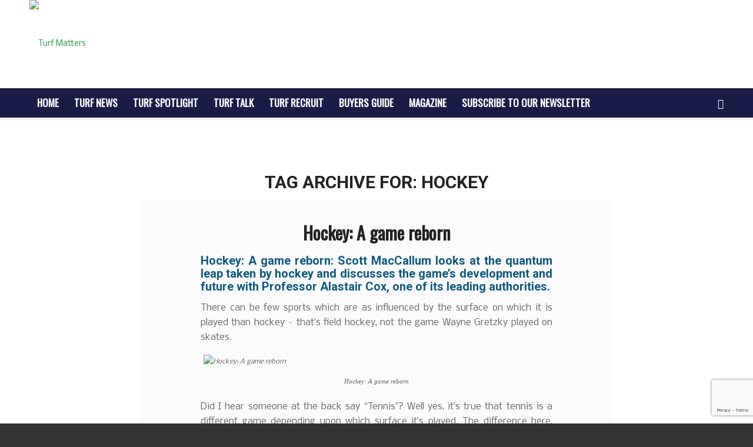

--- FILE ---
content_type: text/html; charset=UTF-8
request_url: https://turfmatters.co.uk/tag/hockey/
body_size: 30916
content:
<!DOCTYPE html>
<html dir="ltr" lang="en-US" prefix="og: https://ogp.me/ns#" class="html_stretched responsive av-preloader-disabled  html_header_top html_logo_left html_bottom_nav_header html_menu_left html_custom html_header_sticky html_header_shrinking_disabled html_mobile_menu_phone html_header_searchicon html_content_align_center html_header_unstick_top_disabled html_header_stretch_disabled html_av-overlay-side html_av-overlay-side-classic html_av-submenu-noclone html_entry_id_52939 av-cookies-no-cookie-consent av-default-lightbox av-no-preview html_text_menu_active av-mobile-menu-switch-default">
<head>
<meta charset="UTF-8" />
<meta name="robots" content="noindex, follow" />








<!-- mobile setting -->
<meta name="viewport" content="width=device-width, initial-scale=1">

<!-- Scripts/CSS and wp_head hook -->
<title>hockey - Turf Matters</title>

		<!-- All in One SEO 4.9.2 - aioseo.com -->
	<meta name="robots" content="max-image-preview:large" />
	<link rel="canonical" href="https://turfmatters.co.uk/tag/hockey/" />
	<meta name="generator" content="All in One SEO (AIOSEO) 4.9.2" />
		<script type="application/ld+json" class="aioseo-schema">
			{"@context":"https:\/\/schema.org","@graph":[{"@type":"BreadcrumbList","@id":"https:\/\/turfmatters.co.uk\/tag\/hockey\/#breadcrumblist","itemListElement":[{"@type":"ListItem","@id":"https:\/\/turfmatters.co.uk#listItem","position":1,"name":"Home","item":"https:\/\/turfmatters.co.uk","nextItem":{"@type":"ListItem","@id":"https:\/\/turfmatters.co.uk\/tag\/hockey\/#listItem","name":"hockey"}},{"@type":"ListItem","@id":"https:\/\/turfmatters.co.uk\/tag\/hockey\/#listItem","position":2,"name":"hockey","previousItem":{"@type":"ListItem","@id":"https:\/\/turfmatters.co.uk#listItem","name":"Home"}}]},{"@type":"CollectionPage","@id":"https:\/\/turfmatters.co.uk\/tag\/hockey\/#collectionpage","url":"https:\/\/turfmatters.co.uk\/tag\/hockey\/","name":"hockey - Turf Matters","inLanguage":"en-US","isPartOf":{"@id":"https:\/\/turfmatters.co.uk\/#website"},"breadcrumb":{"@id":"https:\/\/turfmatters.co.uk\/tag\/hockey\/#breadcrumblist"}},{"@type":"Organization","@id":"https:\/\/turfmatters.co.uk\/#organization","name":"Turf Matters","description":"Bringing the industry together","url":"https:\/\/turfmatters.co.uk\/"},{"@type":"WebSite","@id":"https:\/\/turfmatters.co.uk\/#website","url":"https:\/\/turfmatters.co.uk\/","name":"Turf Matters","description":"Bringing the industry together","inLanguage":"en-US","publisher":{"@id":"https:\/\/turfmatters.co.uk\/#organization"}}]}
		</script>
		<!-- All in One SEO -->

<link rel="alternate" type="application/rss+xml" title="Turf Matters &raquo; Feed" href="https://turfmatters.co.uk/feed/" />
<link rel="alternate" type="application/rss+xml" title="Turf Matters &raquo; Comments Feed" href="https://turfmatters.co.uk/comments/feed/" />
<link rel="alternate" type="application/rss+xml" title="Turf Matters &raquo; hockey Tag Feed" href="https://turfmatters.co.uk/tag/hockey/feed/" />
		<script type="text/javascript">
			var ajaxurl = 'https://turfmatters.co.uk/wp-admin/admin-ajax.php';
		</script>
				<!-- This site uses the Google Analytics by MonsterInsights plugin v9.11.1 - Using Analytics tracking - https://www.monsterinsights.com/ -->
							<script src="//www.googletagmanager.com/gtag/js?id=G-6L4EK05T97"  data-cfasync="false" data-wpfc-render="false" type="text/javascript" async></script>
			<script data-cfasync="false" data-wpfc-render="false" type="text/javascript">
				var mi_version = '9.11.1';
				var mi_track_user = true;
				var mi_no_track_reason = '';
								var MonsterInsightsDefaultLocations = {"page_location":"https:\/\/turfmatters.co.uk\/tag\/hockey\/"};
								if ( typeof MonsterInsightsPrivacyGuardFilter === 'function' ) {
					var MonsterInsightsLocations = (typeof MonsterInsightsExcludeQuery === 'object') ? MonsterInsightsPrivacyGuardFilter( MonsterInsightsExcludeQuery ) : MonsterInsightsPrivacyGuardFilter( MonsterInsightsDefaultLocations );
				} else {
					var MonsterInsightsLocations = (typeof MonsterInsightsExcludeQuery === 'object') ? MonsterInsightsExcludeQuery : MonsterInsightsDefaultLocations;
				}

								var disableStrs = [
										'ga-disable-G-6L4EK05T97',
									];

				/* Function to detect opted out users */
				function __gtagTrackerIsOptedOut() {
					for (var index = 0; index < disableStrs.length; index++) {
						if (document.cookie.indexOf(disableStrs[index] + '=true') > -1) {
							return true;
						}
					}

					return false;
				}

				/* Disable tracking if the opt-out cookie exists. */
				if (__gtagTrackerIsOptedOut()) {
					for (var index = 0; index < disableStrs.length; index++) {
						window[disableStrs[index]] = true;
					}
				}

				/* Opt-out function */
				function __gtagTrackerOptout() {
					for (var index = 0; index < disableStrs.length; index++) {
						document.cookie = disableStrs[index] + '=true; expires=Thu, 31 Dec 2099 23:59:59 UTC; path=/';
						window[disableStrs[index]] = true;
					}
				}

				if ('undefined' === typeof gaOptout) {
					function gaOptout() {
						__gtagTrackerOptout();
					}
				}
								window.dataLayer = window.dataLayer || [];

				window.MonsterInsightsDualTracker = {
					helpers: {},
					trackers: {},
				};
				if (mi_track_user) {
					function __gtagDataLayer() {
						dataLayer.push(arguments);
					}

					function __gtagTracker(type, name, parameters) {
						if (!parameters) {
							parameters = {};
						}

						if (parameters.send_to) {
							__gtagDataLayer.apply(null, arguments);
							return;
						}

						if (type === 'event') {
														parameters.send_to = monsterinsights_frontend.v4_id;
							var hookName = name;
							if (typeof parameters['event_category'] !== 'undefined') {
								hookName = parameters['event_category'] + ':' + name;
							}

							if (typeof MonsterInsightsDualTracker.trackers[hookName] !== 'undefined') {
								MonsterInsightsDualTracker.trackers[hookName](parameters);
							} else {
								__gtagDataLayer('event', name, parameters);
							}
							
						} else {
							__gtagDataLayer.apply(null, arguments);
						}
					}

					__gtagTracker('js', new Date());
					__gtagTracker('set', {
						'developer_id.dZGIzZG': true,
											});
					if ( MonsterInsightsLocations.page_location ) {
						__gtagTracker('set', MonsterInsightsLocations);
					}
										__gtagTracker('config', 'G-6L4EK05T97', {"forceSSL":"true","link_attribution":"true"} );
										window.gtag = __gtagTracker;										(function () {
						/* https://developers.google.com/analytics/devguides/collection/analyticsjs/ */
						/* ga and __gaTracker compatibility shim. */
						var noopfn = function () {
							return null;
						};
						var newtracker = function () {
							return new Tracker();
						};
						var Tracker = function () {
							return null;
						};
						var p = Tracker.prototype;
						p.get = noopfn;
						p.set = noopfn;
						p.send = function () {
							var args = Array.prototype.slice.call(arguments);
							args.unshift('send');
							__gaTracker.apply(null, args);
						};
						var __gaTracker = function () {
							var len = arguments.length;
							if (len === 0) {
								return;
							}
							var f = arguments[len - 1];
							if (typeof f !== 'object' || f === null || typeof f.hitCallback !== 'function') {
								if ('send' === arguments[0]) {
									var hitConverted, hitObject = false, action;
									if ('event' === arguments[1]) {
										if ('undefined' !== typeof arguments[3]) {
											hitObject = {
												'eventAction': arguments[3],
												'eventCategory': arguments[2],
												'eventLabel': arguments[4],
												'value': arguments[5] ? arguments[5] : 1,
											}
										}
									}
									if ('pageview' === arguments[1]) {
										if ('undefined' !== typeof arguments[2]) {
											hitObject = {
												'eventAction': 'page_view',
												'page_path': arguments[2],
											}
										}
									}
									if (typeof arguments[2] === 'object') {
										hitObject = arguments[2];
									}
									if (typeof arguments[5] === 'object') {
										Object.assign(hitObject, arguments[5]);
									}
									if ('undefined' !== typeof arguments[1].hitType) {
										hitObject = arguments[1];
										if ('pageview' === hitObject.hitType) {
											hitObject.eventAction = 'page_view';
										}
									}
									if (hitObject) {
										action = 'timing' === arguments[1].hitType ? 'timing_complete' : hitObject.eventAction;
										hitConverted = mapArgs(hitObject);
										__gtagTracker('event', action, hitConverted);
									}
								}
								return;
							}

							function mapArgs(args) {
								var arg, hit = {};
								var gaMap = {
									'eventCategory': 'event_category',
									'eventAction': 'event_action',
									'eventLabel': 'event_label',
									'eventValue': 'event_value',
									'nonInteraction': 'non_interaction',
									'timingCategory': 'event_category',
									'timingVar': 'name',
									'timingValue': 'value',
									'timingLabel': 'event_label',
									'page': 'page_path',
									'location': 'page_location',
									'title': 'page_title',
									'referrer' : 'page_referrer',
								};
								for (arg in args) {
																		if (!(!args.hasOwnProperty(arg) || !gaMap.hasOwnProperty(arg))) {
										hit[gaMap[arg]] = args[arg];
									} else {
										hit[arg] = args[arg];
									}
								}
								return hit;
							}

							try {
								f.hitCallback();
							} catch (ex) {
							}
						};
						__gaTracker.create = newtracker;
						__gaTracker.getByName = newtracker;
						__gaTracker.getAll = function () {
							return [];
						};
						__gaTracker.remove = noopfn;
						__gaTracker.loaded = true;
						window['__gaTracker'] = __gaTracker;
					})();
									} else {
										console.log("");
					(function () {
						function __gtagTracker() {
							return null;
						}

						window['__gtagTracker'] = __gtagTracker;
						window['gtag'] = __gtagTracker;
					})();
									}
			</script>
							<!-- / Google Analytics by MonsterInsights -->
		
<!-- google webfont font replacement -->

			<script type='text/javascript'>

				(function() {

					/*	check if webfonts are disabled by user setting via cookie - or user must opt in.	*/
					var html = document.getElementsByTagName('html')[0];
					var cookie_check = html.className.indexOf('av-cookies-needs-opt-in') >= 0 || html.className.indexOf('av-cookies-can-opt-out') >= 0;
					var allow_continue = true;
					var silent_accept_cookie = html.className.indexOf('av-cookies-user-silent-accept') >= 0;

					if( cookie_check && ! silent_accept_cookie )
					{
						if( ! document.cookie.match(/aviaCookieConsent/) || html.className.indexOf('av-cookies-session-refused') >= 0 )
						{
							allow_continue = false;
						}
						else
						{
							if( ! document.cookie.match(/aviaPrivacyRefuseCookiesHideBar/) )
							{
								allow_continue = false;
							}
							else if( ! document.cookie.match(/aviaPrivacyEssentialCookiesEnabled/) )
							{
								allow_continue = false;
							}
							else if( document.cookie.match(/aviaPrivacyGoogleWebfontsDisabled/) )
							{
								allow_continue = false;
							}
						}
					}

					if( allow_continue )
					{
						var f = document.createElement('link');

						f.type 	= 'text/css';
						f.rel 	= 'stylesheet';
						f.href 	= '//fonts.googleapis.com/css?family=Roboto:100,400,700%7CNobile%7COswald';
						f.id 	= 'avia-google-webfont';

						document.getElementsByTagName('head')[0].appendChild(f);
					}
				})();

			</script>
			<style id='wp-img-auto-sizes-contain-inline-css' type='text/css'>
img:is([sizes=auto i],[sizes^="auto," i]){contain-intrinsic-size:3000px 1500px}
/*# sourceURL=wp-img-auto-sizes-contain-inline-css */
</style>
<link rel='stylesheet' id='bdp-widget-fontawesome-stylesheets-css' href='https://turfmatters.co.uk/wp-content/plugins/blog-designer-pro/public/css/font-awesome.min.css?ver=6.5.1' type='text/css' media='all' />
<link rel='stylesheet' id='bdp-recent-widget-fontawesome-stylesheets-css' href='https://turfmatters.co.uk/wp-content/plugins/blog-designer-pro/public/css/font-awesome.min.css?ver=6.5.1' type='text/css' media='all' />
<link rel='stylesheet' id='bdp-bookblock-css-css' href='https://turfmatters.co.uk/wp-content/plugins/blog-designer-pro/public/css/bookblock.css?ver=1.0' type='text/css' media='all' />
<link rel='stylesheet' id='slick_admin_css-css' href='https://turfmatters.co.uk/wp-content/plugins/blog-designer-pro/public/css/slick.css?ver=1.4.1' type='text/css' media='all' />
<link rel='stylesheet' id='avia-grid-css' href='https://turfmatters.co.uk/wp-content/themes/enfold2/css/grid.css?ver=4.8.9' type='text/css' media='all' />
<link rel='stylesheet' id='avia-base-css' href='https://turfmatters.co.uk/wp-content/themes/enfold2/css/base.css?ver=4.8.9' type='text/css' media='all' />
<link rel='stylesheet' id='avia-layout-css' href='https://turfmatters.co.uk/wp-content/themes/enfold2/css/layout.css?ver=4.8.9' type='text/css' media='all' />
<link rel='stylesheet' id='avia-module-blog-css' href='https://turfmatters.co.uk/wp-content/themes/enfold2/config-templatebuilder/avia-shortcodes/blog/blog.css?ver=6.9' type='text/css' media='all' />
<link rel='stylesheet' id='avia-module-postslider-css' href='https://turfmatters.co.uk/wp-content/themes/enfold2/config-templatebuilder/avia-shortcodes/postslider/postslider.css?ver=6.9' type='text/css' media='all' />
<link rel='stylesheet' id='avia-module-button-css' href='https://turfmatters.co.uk/wp-content/themes/enfold2/config-templatebuilder/avia-shortcodes/buttons/buttons.css?ver=6.9' type='text/css' media='all' />
<link rel='stylesheet' id='avia-module-comments-css' href='https://turfmatters.co.uk/wp-content/themes/enfold2/config-templatebuilder/avia-shortcodes/comments/comments.css?ver=6.9' type='text/css' media='all' />
<link rel='stylesheet' id='avia-module-contact-css' href='https://turfmatters.co.uk/wp-content/themes/enfold2/config-templatebuilder/avia-shortcodes/contact/contact.css?ver=6.9' type='text/css' media='all' />
<link rel='stylesheet' id='avia-module-gallery-css' href='https://turfmatters.co.uk/wp-content/themes/enfold2/config-templatebuilder/avia-shortcodes/gallery/gallery.css?ver=6.9' type='text/css' media='all' />
<link rel='stylesheet' id='avia-module-gridrow-css' href='https://turfmatters.co.uk/wp-content/themes/enfold2/config-templatebuilder/avia-shortcodes/grid_row/grid_row.css?ver=6.9' type='text/css' media='all' />
<link rel='stylesheet' id='avia-module-heading-css' href='https://turfmatters.co.uk/wp-content/themes/enfold2/config-templatebuilder/avia-shortcodes/heading/heading.css?ver=6.9' type='text/css' media='all' />
<link rel='stylesheet' id='avia-module-hr-css' href='https://turfmatters.co.uk/wp-content/themes/enfold2/config-templatebuilder/avia-shortcodes/hr/hr.css?ver=6.9' type='text/css' media='all' />
<link rel='stylesheet' id='avia-module-icon-css' href='https://turfmatters.co.uk/wp-content/themes/enfold2/config-templatebuilder/avia-shortcodes/icon/icon.css?ver=6.9' type='text/css' media='all' />
<link rel='stylesheet' id='avia-module-iconbox-css' href='https://turfmatters.co.uk/wp-content/themes/enfold2/config-templatebuilder/avia-shortcodes/iconbox/iconbox.css?ver=6.9' type='text/css' media='all' />
<link rel='stylesheet' id='avia-module-iconlist-css' href='https://turfmatters.co.uk/wp-content/themes/enfold2/config-templatebuilder/avia-shortcodes/iconlist/iconlist.css?ver=6.9' type='text/css' media='all' />
<link rel='stylesheet' id='avia-module-image-css' href='https://turfmatters.co.uk/wp-content/themes/enfold2/config-templatebuilder/avia-shortcodes/image/image.css?ver=6.9' type='text/css' media='all' />
<link rel='stylesheet' id='avia-module-hotspot-css' href='https://turfmatters.co.uk/wp-content/themes/enfold2/config-templatebuilder/avia-shortcodes/image_hotspots/image_hotspots.css?ver=6.9' type='text/css' media='all' />
<link rel='stylesheet' id='avia-module-magazine-css' href='https://turfmatters.co.uk/wp-content/themes/enfold2/config-templatebuilder/avia-shortcodes/magazine/magazine.css?ver=6.9' type='text/css' media='all' />
<link rel='stylesheet' id='avia-module-masonry-css' href='https://turfmatters.co.uk/wp-content/themes/enfold2/config-templatebuilder/avia-shortcodes/masonry_entries/masonry_entries.css?ver=6.9' type='text/css' media='all' />
<link rel='stylesheet' id='avia-siteloader-css' href='https://turfmatters.co.uk/wp-content/themes/enfold2/css/avia-snippet-site-preloader.css?ver=6.9' type='text/css' media='all' />
<link rel='stylesheet' id='avia-module-notification-css' href='https://turfmatters.co.uk/wp-content/themes/enfold2/config-templatebuilder/avia-shortcodes/notification/notification.css?ver=6.9' type='text/css' media='all' />
<link rel='stylesheet' id='avia-module-portfolio-css' href='https://turfmatters.co.uk/wp-content/themes/enfold2/config-templatebuilder/avia-shortcodes/portfolio/portfolio.css?ver=6.9' type='text/css' media='all' />
<link rel='stylesheet' id='avia-module-slideshow-css' href='https://turfmatters.co.uk/wp-content/themes/enfold2/config-templatebuilder/avia-shortcodes/slideshow/slideshow.css?ver=6.9' type='text/css' media='all' />
<link rel='stylesheet' id='avia-module-progress-bar-css' href='https://turfmatters.co.uk/wp-content/themes/enfold2/config-templatebuilder/avia-shortcodes/progressbar/progressbar.css?ver=6.9' type='text/css' media='all' />
<link rel='stylesheet' id='avia-module-promobox-css' href='https://turfmatters.co.uk/wp-content/themes/enfold2/config-templatebuilder/avia-shortcodes/promobox/promobox.css?ver=6.9' type='text/css' media='all' />
<link rel='stylesheet' id='avia-module-slideshow-fullsize-css' href='https://turfmatters.co.uk/wp-content/themes/enfold2/config-templatebuilder/avia-shortcodes/slideshow_fullsize/slideshow_fullsize.css?ver=6.9' type='text/css' media='all' />
<link rel='stylesheet' id='avia-module-slideshow-fullscreen-css' href='https://turfmatters.co.uk/wp-content/themes/enfold2/config-templatebuilder/avia-shortcodes/slideshow_fullscreen/slideshow_fullscreen.css?ver=6.9' type='text/css' media='all' />
<link rel='stylesheet' id='avia-module-slideshow-ls-css' href='https://turfmatters.co.uk/wp-content/themes/enfold2/config-templatebuilder/avia-shortcodes/slideshow_layerslider/slideshow_layerslider.css?ver=6.9' type='text/css' media='all' />
<link rel='stylesheet' id='avia-module-social-css' href='https://turfmatters.co.uk/wp-content/themes/enfold2/config-templatebuilder/avia-shortcodes/social_share/social_share.css?ver=6.9' type='text/css' media='all' />
<link rel='stylesheet' id='avia-module-table-css' href='https://turfmatters.co.uk/wp-content/themes/enfold2/config-templatebuilder/avia-shortcodes/table/table.css?ver=6.9' type='text/css' media='all' />
<link rel='stylesheet' id='avia-module-tabs-css' href='https://turfmatters.co.uk/wp-content/themes/enfold2/config-templatebuilder/avia-shortcodes/tabs/tabs.css?ver=6.9' type='text/css' media='all' />
<link rel='stylesheet' id='avia-module-team-css' href='https://turfmatters.co.uk/wp-content/themes/enfold2/config-templatebuilder/avia-shortcodes/team/team.css?ver=6.9' type='text/css' media='all' />
<link rel='stylesheet' id='avia-module-testimonials-css' href='https://turfmatters.co.uk/wp-content/themes/enfold2/config-templatebuilder/avia-shortcodes/testimonials/testimonials.css?ver=6.9' type='text/css' media='all' />
<link rel='stylesheet' id='avia-module-toggles-css' href='https://turfmatters.co.uk/wp-content/themes/enfold2/config-templatebuilder/avia-shortcodes/toggles/toggles.css?ver=6.9' type='text/css' media='all' />
<link rel='stylesheet' id='avia-module-video-css' href='https://turfmatters.co.uk/wp-content/themes/enfold2/config-templatebuilder/avia-shortcodes/video/video.css?ver=6.9' type='text/css' media='all' />
<link rel='stylesheet' id='sby_common_styles-css' href='https://turfmatters.co.uk/wp-content/plugins/feeds-for-youtube/public/build/css/sb-youtube-common.css?ver=2.6.2' type='text/css' media='all' />
<link rel='stylesheet' id='sby_styles-css' href='https://turfmatters.co.uk/wp-content/plugins/feeds-for-youtube/public/build/css/sb-youtube-free.css?ver=2.6.2' type='text/css' media='all' />
<style id='wp-emoji-styles-inline-css' type='text/css'>

	img.wp-smiley, img.emoji {
		display: inline !important;
		border: none !important;
		box-shadow: none !important;
		height: 1em !important;
		width: 1em !important;
		margin: 0 0.07em !important;
		vertical-align: -0.1em !important;
		background: none !important;
		padding: 0 !important;
	}
/*# sourceURL=wp-emoji-styles-inline-css */
</style>
<link rel='stylesheet' id='wp-block-library-css' href='https://turfmatters.co.uk/wp-includes/css/dist/block-library/style.min.css?ver=6.9' type='text/css' media='all' />
<style id='classic-theme-styles-inline-css' type='text/css'>
/*! This file is auto-generated */
.wp-block-button__link{color:#fff;background-color:#32373c;border-radius:9999px;box-shadow:none;text-decoration:none;padding:calc(.667em + 2px) calc(1.333em + 2px);font-size:1.125em}.wp-block-file__button{background:#32373c;color:#fff;text-decoration:none}
/*# sourceURL=/wp-includes/css/classic-themes.min.css */
</style>
<link rel='stylesheet' id='aioseo/css/src/vue/standalone/blocks/table-of-contents/global.scss-css' href='https://turfmatters.co.uk/wp-content/plugins/all-in-one-seo-pack/dist/Lite/assets/css/table-of-contents/global.e90f6d47.css?ver=4.9.2' type='text/css' media='all' />
<style id='global-styles-inline-css' type='text/css'>
:root{--wp--preset--aspect-ratio--square: 1;--wp--preset--aspect-ratio--4-3: 4/3;--wp--preset--aspect-ratio--3-4: 3/4;--wp--preset--aspect-ratio--3-2: 3/2;--wp--preset--aspect-ratio--2-3: 2/3;--wp--preset--aspect-ratio--16-9: 16/9;--wp--preset--aspect-ratio--9-16: 9/16;--wp--preset--color--black: #000000;--wp--preset--color--cyan-bluish-gray: #abb8c3;--wp--preset--color--white: #ffffff;--wp--preset--color--pale-pink: #f78da7;--wp--preset--color--vivid-red: #cf2e2e;--wp--preset--color--luminous-vivid-orange: #ff6900;--wp--preset--color--luminous-vivid-amber: #fcb900;--wp--preset--color--light-green-cyan: #7bdcb5;--wp--preset--color--vivid-green-cyan: #00d084;--wp--preset--color--pale-cyan-blue: #8ed1fc;--wp--preset--color--vivid-cyan-blue: #0693e3;--wp--preset--color--vivid-purple: #9b51e0;--wp--preset--gradient--vivid-cyan-blue-to-vivid-purple: linear-gradient(135deg,rgb(6,147,227) 0%,rgb(155,81,224) 100%);--wp--preset--gradient--light-green-cyan-to-vivid-green-cyan: linear-gradient(135deg,rgb(122,220,180) 0%,rgb(0,208,130) 100%);--wp--preset--gradient--luminous-vivid-amber-to-luminous-vivid-orange: linear-gradient(135deg,rgb(252,185,0) 0%,rgb(255,105,0) 100%);--wp--preset--gradient--luminous-vivid-orange-to-vivid-red: linear-gradient(135deg,rgb(255,105,0) 0%,rgb(207,46,46) 100%);--wp--preset--gradient--very-light-gray-to-cyan-bluish-gray: linear-gradient(135deg,rgb(238,238,238) 0%,rgb(169,184,195) 100%);--wp--preset--gradient--cool-to-warm-spectrum: linear-gradient(135deg,rgb(74,234,220) 0%,rgb(151,120,209) 20%,rgb(207,42,186) 40%,rgb(238,44,130) 60%,rgb(251,105,98) 80%,rgb(254,248,76) 100%);--wp--preset--gradient--blush-light-purple: linear-gradient(135deg,rgb(255,206,236) 0%,rgb(152,150,240) 100%);--wp--preset--gradient--blush-bordeaux: linear-gradient(135deg,rgb(254,205,165) 0%,rgb(254,45,45) 50%,rgb(107,0,62) 100%);--wp--preset--gradient--luminous-dusk: linear-gradient(135deg,rgb(255,203,112) 0%,rgb(199,81,192) 50%,rgb(65,88,208) 100%);--wp--preset--gradient--pale-ocean: linear-gradient(135deg,rgb(255,245,203) 0%,rgb(182,227,212) 50%,rgb(51,167,181) 100%);--wp--preset--gradient--electric-grass: linear-gradient(135deg,rgb(202,248,128) 0%,rgb(113,206,126) 100%);--wp--preset--gradient--midnight: linear-gradient(135deg,rgb(2,3,129) 0%,rgb(40,116,252) 100%);--wp--preset--font-size--small: 13px;--wp--preset--font-size--medium: 20px;--wp--preset--font-size--large: 36px;--wp--preset--font-size--x-large: 42px;--wp--preset--spacing--20: 0.44rem;--wp--preset--spacing--30: 0.67rem;--wp--preset--spacing--40: 1rem;--wp--preset--spacing--50: 1.5rem;--wp--preset--spacing--60: 2.25rem;--wp--preset--spacing--70: 3.38rem;--wp--preset--spacing--80: 5.06rem;--wp--preset--shadow--natural: 6px 6px 9px rgba(0, 0, 0, 0.2);--wp--preset--shadow--deep: 12px 12px 50px rgba(0, 0, 0, 0.4);--wp--preset--shadow--sharp: 6px 6px 0px rgba(0, 0, 0, 0.2);--wp--preset--shadow--outlined: 6px 6px 0px -3px rgb(255, 255, 255), 6px 6px rgb(0, 0, 0);--wp--preset--shadow--crisp: 6px 6px 0px rgb(0, 0, 0);}:where(.is-layout-flex){gap: 0.5em;}:where(.is-layout-grid){gap: 0.5em;}body .is-layout-flex{display: flex;}.is-layout-flex{flex-wrap: wrap;align-items: center;}.is-layout-flex > :is(*, div){margin: 0;}body .is-layout-grid{display: grid;}.is-layout-grid > :is(*, div){margin: 0;}:where(.wp-block-columns.is-layout-flex){gap: 2em;}:where(.wp-block-columns.is-layout-grid){gap: 2em;}:where(.wp-block-post-template.is-layout-flex){gap: 1.25em;}:where(.wp-block-post-template.is-layout-grid){gap: 1.25em;}.has-black-color{color: var(--wp--preset--color--black) !important;}.has-cyan-bluish-gray-color{color: var(--wp--preset--color--cyan-bluish-gray) !important;}.has-white-color{color: var(--wp--preset--color--white) !important;}.has-pale-pink-color{color: var(--wp--preset--color--pale-pink) !important;}.has-vivid-red-color{color: var(--wp--preset--color--vivid-red) !important;}.has-luminous-vivid-orange-color{color: var(--wp--preset--color--luminous-vivid-orange) !important;}.has-luminous-vivid-amber-color{color: var(--wp--preset--color--luminous-vivid-amber) !important;}.has-light-green-cyan-color{color: var(--wp--preset--color--light-green-cyan) !important;}.has-vivid-green-cyan-color{color: var(--wp--preset--color--vivid-green-cyan) !important;}.has-pale-cyan-blue-color{color: var(--wp--preset--color--pale-cyan-blue) !important;}.has-vivid-cyan-blue-color{color: var(--wp--preset--color--vivid-cyan-blue) !important;}.has-vivid-purple-color{color: var(--wp--preset--color--vivid-purple) !important;}.has-black-background-color{background-color: var(--wp--preset--color--black) !important;}.has-cyan-bluish-gray-background-color{background-color: var(--wp--preset--color--cyan-bluish-gray) !important;}.has-white-background-color{background-color: var(--wp--preset--color--white) !important;}.has-pale-pink-background-color{background-color: var(--wp--preset--color--pale-pink) !important;}.has-vivid-red-background-color{background-color: var(--wp--preset--color--vivid-red) !important;}.has-luminous-vivid-orange-background-color{background-color: var(--wp--preset--color--luminous-vivid-orange) !important;}.has-luminous-vivid-amber-background-color{background-color: var(--wp--preset--color--luminous-vivid-amber) !important;}.has-light-green-cyan-background-color{background-color: var(--wp--preset--color--light-green-cyan) !important;}.has-vivid-green-cyan-background-color{background-color: var(--wp--preset--color--vivid-green-cyan) !important;}.has-pale-cyan-blue-background-color{background-color: var(--wp--preset--color--pale-cyan-blue) !important;}.has-vivid-cyan-blue-background-color{background-color: var(--wp--preset--color--vivid-cyan-blue) !important;}.has-vivid-purple-background-color{background-color: var(--wp--preset--color--vivid-purple) !important;}.has-black-border-color{border-color: var(--wp--preset--color--black) !important;}.has-cyan-bluish-gray-border-color{border-color: var(--wp--preset--color--cyan-bluish-gray) !important;}.has-white-border-color{border-color: var(--wp--preset--color--white) !important;}.has-pale-pink-border-color{border-color: var(--wp--preset--color--pale-pink) !important;}.has-vivid-red-border-color{border-color: var(--wp--preset--color--vivid-red) !important;}.has-luminous-vivid-orange-border-color{border-color: var(--wp--preset--color--luminous-vivid-orange) !important;}.has-luminous-vivid-amber-border-color{border-color: var(--wp--preset--color--luminous-vivid-amber) !important;}.has-light-green-cyan-border-color{border-color: var(--wp--preset--color--light-green-cyan) !important;}.has-vivid-green-cyan-border-color{border-color: var(--wp--preset--color--vivid-green-cyan) !important;}.has-pale-cyan-blue-border-color{border-color: var(--wp--preset--color--pale-cyan-blue) !important;}.has-vivid-cyan-blue-border-color{border-color: var(--wp--preset--color--vivid-cyan-blue) !important;}.has-vivid-purple-border-color{border-color: var(--wp--preset--color--vivid-purple) !important;}.has-vivid-cyan-blue-to-vivid-purple-gradient-background{background: var(--wp--preset--gradient--vivid-cyan-blue-to-vivid-purple) !important;}.has-light-green-cyan-to-vivid-green-cyan-gradient-background{background: var(--wp--preset--gradient--light-green-cyan-to-vivid-green-cyan) !important;}.has-luminous-vivid-amber-to-luminous-vivid-orange-gradient-background{background: var(--wp--preset--gradient--luminous-vivid-amber-to-luminous-vivid-orange) !important;}.has-luminous-vivid-orange-to-vivid-red-gradient-background{background: var(--wp--preset--gradient--luminous-vivid-orange-to-vivid-red) !important;}.has-very-light-gray-to-cyan-bluish-gray-gradient-background{background: var(--wp--preset--gradient--very-light-gray-to-cyan-bluish-gray) !important;}.has-cool-to-warm-spectrum-gradient-background{background: var(--wp--preset--gradient--cool-to-warm-spectrum) !important;}.has-blush-light-purple-gradient-background{background: var(--wp--preset--gradient--blush-light-purple) !important;}.has-blush-bordeaux-gradient-background{background: var(--wp--preset--gradient--blush-bordeaux) !important;}.has-luminous-dusk-gradient-background{background: var(--wp--preset--gradient--luminous-dusk) !important;}.has-pale-ocean-gradient-background{background: var(--wp--preset--gradient--pale-ocean) !important;}.has-electric-grass-gradient-background{background: var(--wp--preset--gradient--electric-grass) !important;}.has-midnight-gradient-background{background: var(--wp--preset--gradient--midnight) !important;}.has-small-font-size{font-size: var(--wp--preset--font-size--small) !important;}.has-medium-font-size{font-size: var(--wp--preset--font-size--medium) !important;}.has-large-font-size{font-size: var(--wp--preset--font-size--large) !important;}.has-x-large-font-size{font-size: var(--wp--preset--font-size--x-large) !important;}
:where(.wp-block-post-template.is-layout-flex){gap: 1.25em;}:where(.wp-block-post-template.is-layout-grid){gap: 1.25em;}
:where(.wp-block-term-template.is-layout-flex){gap: 1.25em;}:where(.wp-block-term-template.is-layout-grid){gap: 1.25em;}
:where(.wp-block-columns.is-layout-flex){gap: 2em;}:where(.wp-block-columns.is-layout-grid){gap: 2em;}
:root :where(.wp-block-pullquote){font-size: 1.5em;line-height: 1.6;}
/*# sourceURL=global-styles-inline-css */
</style>
<link rel='stylesheet' id='inf-font-awesome-css' href='https://turfmatters.co.uk/wp-content/plugins/blog-designer-pack/assets/css/font-awesome.min.css?ver=4.0.7' type='text/css' media='all' />
<link rel='stylesheet' id='owl-carousel-css' href='https://turfmatters.co.uk/wp-content/plugins/blog-designer-pack/assets/css/owl.carousel.min.css?ver=4.0.7' type='text/css' media='all' />
<link rel='stylesheet' id='bdpp-public-style-css' href='https://turfmatters.co.uk/wp-content/plugins/blog-designer-pack/assets/css/bdpp-public.min.css?ver=4.0.7' type='text/css' media='all' />
<link rel='stylesheet' id='contact-form-7-css' href='https://turfmatters.co.uk/wp-content/plugins/contact-form-7/includes/css/styles.css?ver=6.1.4' type='text/css' media='all' />
<link rel='stylesheet' id='ctf_styles-css' href='https://turfmatters.co.uk/wp-content/plugins/custom-twitter-feeds/css/ctf-styles.min.css?ver=2.3.1' type='text/css' media='all' />
<link rel='stylesheet' id='wonderplugin-slider-css-css' href='https://turfmatters.co.uk/wp-content/plugins/wonderplugin-slider-lite/engine/wonderpluginsliderengine.css?ver=14.5' type='text/css' media='all' />
<link rel='stylesheet' id='avia-scs-css' href='https://turfmatters.co.uk/wp-content/themes/enfold2/css/shortcodes.css?ver=4.8.9' type='text/css' media='all' />
<link rel='stylesheet' id='avia-popup-css-css' href='https://turfmatters.co.uk/wp-content/themes/enfold2/js/aviapopup/magnific-popup.css?ver=4.8.9' type='text/css' media='screen' />
<link rel='stylesheet' id='avia-lightbox-css' href='https://turfmatters.co.uk/wp-content/themes/enfold2/css/avia-snippet-lightbox.css?ver=4.8.9' type='text/css' media='screen' />
<link rel='stylesheet' id='avia-widget-css-css' href='https://turfmatters.co.uk/wp-content/themes/enfold2/css/avia-snippet-widget.css?ver=4.8.9' type='text/css' media='screen' />
<link rel='stylesheet' id='avia-dynamic-css' href='https://turfmatters.co.uk/wp-content/uploads/dynamic_avia/enfold.css?ver=6959284682974' type='text/css' media='all' />
<link rel='stylesheet' id='avia-custom-css' href='https://turfmatters.co.uk/wp-content/themes/enfold2/css/custom.css?ver=4.8.9' type='text/css' media='all' />
<link rel='stylesheet' id='elementor-frontend-css' href='https://turfmatters.co.uk/wp-content/plugins/elementor/assets/css/frontend.min.css?ver=3.33.6' type='text/css' media='all' />
<link rel='stylesheet' id='eael-general-css' href='https://turfmatters.co.uk/wp-content/plugins/essential-addons-for-elementor-lite/assets/front-end/css/view/general.min.css?ver=6.5.4' type='text/css' media='all' />
<script type="text/javascript" src="https://turfmatters.co.uk/wp-includes/js/jquery/jquery.min.js?ver=3.7.1" id="jquery-core-js"></script>
<script type="text/javascript" src="https://turfmatters.co.uk/wp-includes/js/jquery/jquery-migrate.min.js?ver=3.4.1" id="jquery-migrate-js"></script>
<script type="text/javascript" src="https://turfmatters.co.uk/wp-content/plugins/blog-designer-pro/public/js/imagesloaded.pkgd.min.js?ver=1.0" id="bdp-imagesloaded-js"></script>
<script type="text/javascript" src="https://turfmatters.co.uk/wp-content/plugins/blog-designer-pro/public/js/ticker.min.js?ver=1.0" id="bdp-ticker-js"></script>
<script type="text/javascript" src="https://turfmatters.co.uk/wp-content/plugins/blog-designer-pro/public/js/lazysizes.min.js?ver=1.0" id="lazysize_load-js"></script>
<script type="text/javascript" src="https://turfmatters.co.uk/wp-content/plugins/google-analytics-for-wordpress/assets/js/frontend-gtag.min.js?ver=9.11.1" id="monsterinsights-frontend-script-js" async="async" data-wp-strategy="async"></script>
<script data-cfasync="false" data-wpfc-render="false" type="text/javascript" id='monsterinsights-frontend-script-js-extra'>/* <![CDATA[ */
var monsterinsights_frontend = {"js_events_tracking":"true","download_extensions":"doc,pdf,ppt,zip,xls,docx,pptx,xlsx","inbound_paths":"[{\"path\":\"\\\/go\\\/\",\"label\":\"affiliate\"},{\"path\":\"\\\/recommend\\\/\",\"label\":\"affiliate\"}]","home_url":"https:\/\/turfmatters.co.uk","hash_tracking":"false","v4_id":"G-6L4EK05T97"};/* ]]> */
</script>
<script type="text/javascript" src="https://turfmatters.co.uk/wp-content/plugins/wonderplugin-slider-lite/engine/wonderpluginsliderskins.js?ver=14.5" id="wonderplugin-slider-skins-script-js"></script>
<script type="text/javascript" src="https://turfmatters.co.uk/wp-content/plugins/wonderplugin-slider-lite/engine/wonderpluginslider.js?ver=14.5" id="wonderplugin-slider-script-js"></script>
<script type="text/javascript" src="https://turfmatters.co.uk/wp-content/themes/enfold2/js/avia-compat.js?ver=4.8.9" id="avia-compat-js"></script>
<link rel="https://api.w.org/" href="https://turfmatters.co.uk/wp-json/" /><link rel="alternate" title="JSON" type="application/json" href="https://turfmatters.co.uk/wp-json/wp/v2/tags/962" /><link rel="EditURI" type="application/rsd+xml" title="RSD" href="https://turfmatters.co.uk/xmlrpc.php?rsd" />
<link rel="profile" href="http://gmpg.org/xfn/11" />
<link rel="alternate" type="application/rss+xml" title="Turf Matters RSS2 Feed" href="https://turfmatters.co.uk/feed/" />
<link rel="pingback" href="https://turfmatters.co.uk/xmlrpc.php" />

<style type='text/css' media='screen'>
 #top #header_main > .container, #top #header_main > .container .main_menu  .av-main-nav > li > a, #top #header_main #menu-item-shop .cart_dropdown_link{ height:150px; line-height: 150px; }
 .html_top_nav_header .av-logo-container{ height:150px;  }
 .html_header_top.html_header_sticky #top #wrap_all #main{ padding-top:202px; } 
</style>
<!--[if lt IE 9]><script src="https://turfmatters.co.uk/wp-content/themes/enfold2/js/html5shiv.js"></script><![endif]-->
<link rel="icon" href="https://turfmatters.co.uk/wp-content/uploads/2022/05/TM-logo-1.jpg" type="image/x-icon">
<meta name="generator" content="Elementor 3.33.6; features: additional_custom_breakpoints; settings: css_print_method-external, google_font-enabled, font_display-swap">
			<style>
				.e-con.e-parent:nth-of-type(n+4):not(.e-lazyloaded):not(.e-no-lazyload),
				.e-con.e-parent:nth-of-type(n+4):not(.e-lazyloaded):not(.e-no-lazyload) * {
					background-image: none !important;
				}
				@media screen and (max-height: 1024px) {
					.e-con.e-parent:nth-of-type(n+3):not(.e-lazyloaded):not(.e-no-lazyload),
					.e-con.e-parent:nth-of-type(n+3):not(.e-lazyloaded):not(.e-no-lazyload) * {
						background-image: none !important;
					}
				}
				@media screen and (max-height: 640px) {
					.e-con.e-parent:nth-of-type(n+2):not(.e-lazyloaded):not(.e-no-lazyload),
					.e-con.e-parent:nth-of-type(n+2):not(.e-lazyloaded):not(.e-no-lazyload) * {
						background-image: none !important;
					}
				}
			</style>
			<!-- Meta Pixel Code -->
<script>
!function(f,b,e,v,n,t,s)
{if(f.fbq)return;n=f.fbq=function(){n.callMethod?
n.callMethod.apply(n,arguments):n.queue.push(arguments)};
if(!f._fbq)f._fbq=n;n.push=n;n.loaded=!0;n.version='2.0';
n.queue=[];t=b.createElement(e);t.async=!0;
t.src=v;s=b.getElementsByTagName(e)[0];
s.parentNode.insertBefore(t,s)}(window, document,'script',
'https://connect.facebook.net/en_US/fbevents.js');
fbq('init', '917508576628361');
fbq('track', 'PageView');
</script>
<noscript><img height="1" width="1" style="display:none"
src=https://www.facebook.com/tr?id=917508576628361&ev=PageView&noscript=1
/></noscript>
<!-- End Meta Pixel Code -->
 <script src="https://cdnjs.cloudflare.com/ajax/libs/jquery-backstretch/2.1.17/jquery.backstretch.min.js"></script><link rel="icon" href="https://turfmatters.co.uk/wp-content/uploads/2020/04/turf-fav-36x36.jpg" sizes="32x32" />
<link rel="icon" href="https://turfmatters.co.uk/wp-content/uploads/2020/04/turf-fav.jpg" sizes="192x192" />
<link rel="apple-touch-icon" href="https://turfmatters.co.uk/wp-content/uploads/2020/04/turf-fav.jpg" />
<meta name="msapplication-TileImage" content="https://turfmatters.co.uk/wp-content/uploads/2020/04/turf-fav.jpg" />
		<style type="text/css" id="wp-custom-css">
			span.post-meta-infos {
    display: none;
}		</style>
		<style type='text/css'>
@font-face {font-family: 'entypo-fontello'; font-weight: normal; font-style: normal; font-display: auto;
src: url('https://turfmatters.co.uk/wp-content/themes/enfold2/config-templatebuilder/avia-template-builder/assets/fonts/entypo-fontello.woff2') format('woff2'),
url('https://turfmatters.co.uk/wp-content/themes/enfold2/config-templatebuilder/avia-template-builder/assets/fonts/entypo-fontello.woff') format('woff'),
url('https://turfmatters.co.uk/wp-content/themes/enfold2/config-templatebuilder/avia-template-builder/assets/fonts/entypo-fontello.ttf') format('truetype'),
url('https://turfmatters.co.uk/wp-content/themes/enfold2/config-templatebuilder/avia-template-builder/assets/fonts/entypo-fontello.svg#entypo-fontello') format('svg'),
url('https://turfmatters.co.uk/wp-content/themes/enfold2/config-templatebuilder/avia-template-builder/assets/fonts/entypo-fontello.eot'),
url('https://turfmatters.co.uk/wp-content/themes/enfold2/config-templatebuilder/avia-template-builder/assets/fonts/entypo-fontello.eot?#iefix') format('embedded-opentype');
} #top .avia-font-entypo-fontello, body .avia-font-entypo-fontello, html body [data-av_iconfont='entypo-fontello']:before{ font-family: 'entypo-fontello'; }
</style>

<!--
Debugging Info for Theme support: 

Theme: Enfold
Version: 4.8.9
Installed: enfold2
AviaFramework Version: 5.0
AviaBuilder Version: 4.8
aviaElementManager Version: 1.0.1
ML:512-PU:36-PLA:35
WP:6.9
Compress: CSS:all theme files - JS:all theme files
Updates: disabled
PLAu:33
-->
<!-- Google Tag Manager -->
<script>(function(w,d,s,l,i){w[l]=w[l]||[];w[l].push({'gtm.start':
new Date().getTime(),event:'gtm.js'});var f=d.getElementsByTagName(s)[0],
j=d.createElement(s),dl=l!='dataLayer'?'&l='+l:'';j.async=true;j.src=
'https://www.googletagmanager.com/gtm.js?id='+i+dl;f.parentNode.insertBefore(j,f);
})(window,document,'script','dataLayer','GTM-WHWKPVR');</script>
<!-- End Google Tag Manager -->

</head>

<body id="top" class="archive tag tag-hockey tag-962 wp-theme-enfold2 stretched rtl_columns av-curtain-numeric roboto nobile  do-etfw avia-responsive-images-support elementor-default elementor-kit-42847" itemscope="itemscope" itemtype="https://schema.org/WebPage" >


<!-- Google Tag Manager (noscript) -->
<noscript><iframe src="https://www.googletagmanager.com/ns.html?id=GTM-WHWKPVR"
height="0" width="0" style="display:none;visibility:hidden"></iframe></noscript>
<!-- End Google Tag Manager (noscript) -->

	
	<div id='wrap_all'>

	
<header id='header' class='all_colors header_color light_bg_color  av_header_top av_logo_left av_bottom_nav_header av_menu_left av_custom av_header_sticky av_header_shrinking_disabled av_header_stretch_disabled av_mobile_menu_phone av_header_searchicon av_header_unstick_top_disabled av_header_border_disabled'  role="banner" itemscope="itemscope" itemtype="https://schema.org/WPHeader" >

		<div  id='header_main' class='container_wrap container_wrap_logo'>

        <div id="text-2" class="widget clearfix widget_text">			<div class="textwidget"></div>
		</div><div class='container av-logo-container'><div class='inner-container'><span class='logo avia-standard-logo'><a href='https://turfmatters.co.uk/' class=''><img src="https://turfmatters.co.uk/wp-content/uploads/2022/05/TM-logo-1.jpg" srcset="https://turfmatters.co.uk/wp-content/uploads/2022/05/TM-logo-1.jpg 299w, https://turfmatters.co.uk/wp-content/uploads/2022/05/TM-logo-1-260x185.jpg 260w, https://turfmatters.co.uk/wp-content/uploads/2022/05/TM-logo-1-20x14.jpg 20w" sizes="(max-width: 299px) 100vw, 299px" height="100" width="300" alt='Turf Matters' title='TM-logo' /></a></span></div></div><div id='header_main_alternate' class='container_wrap'><div class='container'><nav class='main_menu' data-selectname='Select a page'  role="navigation" itemscope="itemscope" itemtype="https://schema.org/SiteNavigationElement" ><div class="avia-menu av-main-nav-wrap"><ul role="menu" class="menu av-main-nav" id="avia-menu"><li role="menuitem" id="menu-item-9233" class="menu-item menu-item-type-custom menu-item-object-custom menu-item-top-level menu-item-top-level-1"><a href="/" itemprop="url" tabindex="0"><span class="avia-bullet"></span><span class="avia-menu-text">HOME</span><span class="avia-menu-fx"><span class="avia-arrow-wrap"><span class="avia-arrow"></span></span></span></a></li>
<li role="menuitem" id="menu-item-3449" class="menu-item menu-item-type-post_type menu-item-object-page menu-item-top-level menu-item-top-level-2"><a href="https://turfmatters.co.uk/news/" itemprop="url" tabindex="0"><span class="avia-bullet"></span><span class="avia-menu-text">TURF NEWS</span><span class="avia-menu-fx"><span class="avia-arrow-wrap"><span class="avia-arrow"></span></span></span></a></li>
<li role="menuitem" id="menu-item-15380" class="menu-item menu-item-type-post_type menu-item-object-page menu-item-top-level menu-item-top-level-3"><a href="https://turfmatters.co.uk/turf-spotlight/" itemprop="url" tabindex="0"><span class="avia-bullet"></span><span class="avia-menu-text">TURF SPOTLIGHT</span><span class="avia-menu-fx"><span class="avia-arrow-wrap"><span class="avia-arrow"></span></span></span></a></li>
<li role="menuitem" id="menu-item-19426" class="menu-item menu-item-type-custom menu-item-object-custom menu-item-has-children menu-item-top-level menu-item-top-level-4"><a href="#" itemprop="url" tabindex="0"><span class="avia-bullet"></span><span class="avia-menu-text">TURF TALK</span><span class="avia-menu-fx"><span class="avia-arrow-wrap"><span class="avia-arrow"></span></span></span></a>


<ul class="sub-menu">
	<li role="menuitem" id="menu-item-19425" class="menu-item menu-item-type-post_type menu-item-object-page"><a href="https://turfmatters.co.uk/videos/" itemprop="url" tabindex="0"><span class="avia-bullet"></span><span class="avia-menu-text">VIDEOS</span></a></li>
	<li role="menuitem" id="menu-item-9988" class="menu-item menu-item-type-post_type menu-item-object-page"><a href="https://turfmatters.co.uk/podcasts/" itemprop="url" tabindex="0"><span class="avia-bullet"></span><span class="avia-menu-text">TURF POD</span></a></li>
</ul>
</li>
<li role="menuitem" id="menu-item-3587" class="menu-item menu-item-type-post_type menu-item-object-page menu-item-top-level menu-item-top-level-5"><a href="https://turfmatters.co.uk/turf-recruit/" itemprop="url" tabindex="0"><span class="avia-bullet"></span><span class="avia-menu-text">TURF RECRUIT</span><span class="avia-menu-fx"><span class="avia-arrow-wrap"><span class="avia-arrow"></span></span></span></a></li>
<li role="menuitem" id="menu-item-9134" class="menu-item menu-item-type-post_type menu-item-object-page menu-item-top-level menu-item-top-level-6"><a href="https://turfmatters.co.uk/buyers-guide/" itemprop="url" tabindex="0"><span class="avia-bullet"></span><span class="avia-menu-text">BUYERS GUIDE</span><span class="avia-menu-fx"><span class="avia-arrow-wrap"><span class="avia-arrow"></span></span></span></a></li>
<li role="menuitem" id="menu-item-8487" class="menu-item menu-item-type-post_type menu-item-object-page menu-item-top-level menu-item-top-level-7"><a href="https://turfmatters.co.uk/magazine/" itemprop="url" tabindex="0"><span class="avia-bullet"></span><span class="avia-menu-text">MAGAZINE</span><span class="avia-menu-fx"><span class="avia-arrow-wrap"><span class="avia-arrow"></span></span></span></a></li>
<li role="menuitem" id="menu-item-48673" class="menu-item menu-item-type-post_type menu-item-object-page menu-item-top-level menu-item-top-level-8"><a href="https://turfmatters.co.uk/subscribe-to-our-newsletter/" itemprop="url" tabindex="0"><span class="avia-bullet"></span><span class="avia-menu-text">SUBSCRIBE TO OUR NEWSLETTER</span><span class="avia-menu-fx"><span class="avia-arrow-wrap"><span class="avia-arrow"></span></span></span></a></li>
<li id="menu-item-search" class="noMobile menu-item menu-item-search-dropdown menu-item-avia-special" role="menuitem"><a aria-label="Search" href="?s=" rel="nofollow" data-avia-search-tooltip="

&lt;form role=&quot;search&quot; action=&quot;https://turfmatters.co.uk/&quot; id=&quot;searchform&quot; method=&quot;get&quot; class=&quot;&quot;&gt;
	&lt;div&gt;
		&lt;input type=&quot;submit&quot; value=&quot;&quot; id=&quot;searchsubmit&quot; class=&quot;button avia-font-entypo-fontello&quot; /&gt;
		&lt;input type=&quot;text&quot; id=&quot;s&quot; name=&quot;s&quot; value=&quot;&quot; placeholder=&#039;Search&#039; /&gt;
			&lt;/div&gt;
&lt;/form&gt;
" aria-hidden='false' data-av_icon='' data-av_iconfont='entypo-fontello'><span class="avia_hidden_link_text">Search</span></a></li><li class="av-burger-menu-main menu-item-avia-special ">
	        			<a href="#" aria-label="Menu" aria-hidden="false">
							<span class="av-hamburger av-hamburger--spin av-js-hamburger">
								<span class="av-hamburger-box">
						          <span class="av-hamburger-inner"></span>
						          <strong>Menu</strong>
								</span>
							</span>
							<span class="avia_hidden_link_text">Menu</span>
						</a>
	        		   </li></ul></div></nav></div> </div> 
		<!-- end container_wrap-->
		</div>
		<div class='header_bg'></div>

<!-- end header -->
</header>

	<div id='main' class='all_colors' data-scroll-offset='150'>

	
        <div class='container_wrap container_wrap_first main_color fullsize'>

            <div class='container template-blog '>

                <main class='content av-content-full alpha units'  role="main" itemprop="mainContentOfPage" itemscope="itemscope" itemtype="https://schema.org/Blog" >

                    <div class="category-term-description">
                                            </div>

                    <h3 class='post-title tag-page-post-type-title '>Tag Archive for:  <span>hockey</span></h3><article class="post-entry post-entry-type-standard post-entry-52939 post-loop-1 post-parity-odd single-big with-slider post-52939 post type-post status-publish format-standard has-post-thumbnail hentry category-turfspotlight tag-a tag-game tag-hockey tag-reborn"  itemscope="itemscope" itemtype="https://schema.org/BlogPosting" ><div class="big-preview single-big"  itemprop="image" itemscope="itemscope" itemtype="https://schema.org/ImageObject" ><a href="https://turfmatters.co.uk/hockey-a-game-reborn/"  title="Muscat - 2024 FIH Hockey5s World Cup Oman 

Picture : 


WORLDSPORTPICS COPYRIGHT
Rodrigo Jaramillo" ><img width="1200" height="423" src="https://turfmatters.co.uk/wp-content/uploads/2025/11/Oman-Hockey5s-pitch-Photo-credit-FIH-WorldSportPics-1200x423.jpg" class="wp-image-52940 avia-img-lazy-loading-52940 attachment-entry_without_sidebar size-entry_without_sidebar wp-post-image" alt="" decoding="async" /></a></div><div class="blog-meta"></div><div class='entry-content-wrapper clearfix standard-content'><header class="entry-content-header"><h2 class='post-title entry-title '  itemprop="headline" ><a href="https://turfmatters.co.uk/hockey-a-game-reborn/" rel="bookmark" title="Permanent Link: Hockey: A game reborn">Hockey: A game reborn<span class="post-format-icon minor-meta"></span></a></h2><span class="post-meta-infos"><time class="date-container minor-meta updated"  itemprop="datePublished" datetime="2025-11-07T11:04:53+00:00" >November 7, 2025</time><span class="text-sep">/</span><span class="blog-categories minor-meta">in <a href="https://turfmatters.co.uk/news/turfspotlight/" rel="tag">Turf Spotlight</a></span><span class="text-sep">/</span><span class="blog-author minor-meta">by <span class="entry-author-link"  itemprop="author" ><span class="author"><span class="fn"><a href="https://turfmatters.co.uk/author/turfmatteradmin/" title="Posts by Admin" rel="author">Admin</a></span></span></span></span></span></header><div class="entry-content"  itemprop="text" ><h3><span style="color: #0e5a7e;">Hockey: A game reborn: Scott MacCallum looks at the quantum leap taken by hockey and discusses the game’s development and future with Professor Alastair Cox, one of its leading authorities.</span></h3>
<p>There can be few sports which are as influenced by the surface on which it is played than hockey – that’s field hockey, not the game Wayne Gretzky played on skates.</p>
<div id="attachment_52940" style="width: 1040px" class="wp-caption aligncenter"><img loading="lazy" decoding="async" aria-describedby="caption-attachment-52940" class="wp-image-52940 size-large" title="Hockey: A game reborn" src="https://turfmatters.co.uk/wp-content/uploads/2025/11/Oman-Hockey5s-pitch-Photo-credit-FIH-WorldSportPics-1030x542.jpg" alt="Hockey: A game reborn" width="1030" height="542" srcset="https://turfmatters.co.uk/wp-content/uploads/2025/11/Oman-Hockey5s-pitch-Photo-credit-FIH-WorldSportPics-1030x542.jpg 1030w, https://turfmatters.co.uk/wp-content/uploads/2025/11/Oman-Hockey5s-pitch-Photo-credit-FIH-WorldSportPics-300x158.jpg 300w, https://turfmatters.co.uk/wp-content/uploads/2025/11/Oman-Hockey5s-pitch-Photo-credit-FIH-WorldSportPics-768x404.jpg 768w, https://turfmatters.co.uk/wp-content/uploads/2025/11/Oman-Hockey5s-pitch-Photo-credit-FIH-WorldSportPics-710x375.jpg 710w, https://turfmatters.co.uk/wp-content/uploads/2025/11/Oman-Hockey5s-pitch-Photo-credit-FIH-WorldSportPics-705x371.jpg 705w, https://turfmatters.co.uk/wp-content/uploads/2025/11/Oman-Hockey5s-pitch-Photo-credit-FIH-WorldSportPics-50x26.jpg 50w, https://turfmatters.co.uk/wp-content/uploads/2025/11/Oman-Hockey5s-pitch-Photo-credit-FIH-WorldSportPics-100x53.jpg 100w, https://turfmatters.co.uk/wp-content/uploads/2025/11/Oman-Hockey5s-pitch-Photo-credit-FIH-WorldSportPics.jpg 1200w" sizes="(max-width: 1030px) 100vw, 1030px" /><p id="caption-attachment-52940" class="wp-caption-text">Hockey: A game reborn</p></div>
<p>Did I hear someone at the back say “Tennis”? Well yes, it’s true that tennis is a different game depending upon which surface it’s played. The difference here, however, is that if you’re a top professional and a specialist in clay, grass or hard court there is always a point in the season when your game comes into its own.</p>
<p>Hockey, however, made a fundamental shift in the mid-1970s which altered the game to such an extent that the previous masters of the art were reduced to virtual also rans. Until that key change – which took place following the 1976 Olympic Games when the International Hockey Federation (FIH) made artificial pitches mandatory for all major competitions – until then natural turf had been playing surface of choice and India and Pakistan were its very best exponents.</p>
<p>From 1928 through to 1968 every Olympics was won by either India (seven times) or Pakistan (twice). The game was a bit more aerial in those days, taking bumpy natural grass surfaces out of the equation and these guys were good at it.</p>
<p>It was only on home turf, literally, in Munich in 1972 that West Germany defeated Pakistan to break the stranglehold. That was the last Olympics where hockey was played on a natural surface.</p>
<p>In fairness, since the introduction of synthetic surfaces at Montreal in 1976, India and Pakistan each achieved one more win, but neither has even made it to a final since 1984.</p>
<p>The new powerhouses are Germany (four times) and the Netherlands (three times). Great Britain, Belgium, New Zealand, Argentina and Australia have each been Olympic Champions once since 1976.</p>
<p>It should be noted that when it comes to playing surfaces we are, of course, talking about the elite. Around the world, about 50% of hockey is still played on grass, but that percentage is much lower in wealthier nations which can afford to install synthetic pitches.</p>
<p>In the UK, up until the 1950s, hockey could be played out on the outfield of the cricket field but given the increasing demands to produce high-quality surfaces cricket clubs became increasingly reluctant to share facilities and such arrangements are now much rarer.</p>
<div id="attachment_52941" style="width: 983px" class="wp-caption aligncenter"><img loading="lazy" decoding="async" aria-describedby="caption-attachment-52941" class="wp-image-52941 size-full" title="Hockey: A game reborn" src="https://turfmatters.co.uk/wp-content/uploads/2025/11/ALC.jpg" alt="Hockey: A game reborn" width="973" height="895" srcset="https://turfmatters.co.uk/wp-content/uploads/2025/11/ALC.jpg 973w, https://turfmatters.co.uk/wp-content/uploads/2025/11/ALC-300x276.jpg 300w, https://turfmatters.co.uk/wp-content/uploads/2025/11/ALC-768x706.jpg 768w, https://turfmatters.co.uk/wp-content/uploads/2025/11/ALC-705x648.jpg 705w, https://turfmatters.co.uk/wp-content/uploads/2025/11/ALC-50x46.jpg 50w, https://turfmatters.co.uk/wp-content/uploads/2025/11/ALC-100x92.jpg 100w" sizes="(max-width: 973px) 100vw, 973px" /><p id="caption-attachment-52941" class="wp-caption-text">Hockey: A game reborn</p></div>
<p>One man well placed to look at the evolution of the hockey pitch is Professor Alistair Cox, Facilities &amp; Quality Programme Manager for the International Hockey Federation and Technical Director for the European Synthetic Turf Council.</p>
<p>“The move to synthetic turf fundamentally changed the sport, making it a lot faster and more skillful. It’s now a totally different game to before,” said Alastair, who is also Visiting Professor – Sports Surface Innovation at Loughborough University.</p>
<p>“It did mean that India and Pakistan who had dominated the game through to the early 70s were negatively affected as they could not practice on the new surfaces so regularly and European nations, as well as Australia and New Zealand, have dominated.”</p>
<p>Fundamentally the technology within synthetic hockey pitches has evolved in terms of the materials employed and player comfort but the basic concept has not changed since those early days.</p>
<p>While football – soccer – has dipped its toe in the world of synthetic turf and has seen many refinements and improvements since the days of Queens Park Rangers at Loftus Road and Luton Town at Kenilworth Road back in the 1980s. Remember the giant unnatural bounces and propensity to crinkle? However, it hasn’t embraced synthetic surfaces to the same extent as its stick-wielding sporting cousins.</p>
<p>That said, you might have expected that hockey would have benefited from the resources and research that the biggest and most popular sport in the world could invest in pitch technology research.</p>
<p>That’s not exactly been the case, however.</p>
<div id="attachment_52942" style="width: 1040px" class="wp-caption aligncenter"><img loading="lazy" decoding="async" aria-describedby="caption-attachment-52942" class="wp-image-52942 size-large" title="Hockey: A game reborn" src="https://turfmatters.co.uk/wp-content/uploads/2025/11/Background2-1030x560.png" alt="Hockey: A game reborn" width="1030" height="560" srcset="https://turfmatters.co.uk/wp-content/uploads/2025/11/Background2-1030x560.png 1030w, https://turfmatters.co.uk/wp-content/uploads/2025/11/Background2-300x163.png 300w, https://turfmatters.co.uk/wp-content/uploads/2025/11/Background2-768x417.png 768w, https://turfmatters.co.uk/wp-content/uploads/2025/11/Background2-705x383.png 705w, https://turfmatters.co.uk/wp-content/uploads/2025/11/Background2-50x27.png 50w, https://turfmatters.co.uk/wp-content/uploads/2025/11/Background2-100x54.png 100w, https://turfmatters.co.uk/wp-content/uploads/2025/11/Background2.png 1200w" sizes="(max-width: 1030px) 100vw, 1030px" /><p id="caption-attachment-52942" class="wp-caption-text">Hockey: A game reborn</p></div>
<p>“Hockey wants the ball to move as quickly as possible whereas football doesn’t want a football to roll too quickly on the surface,” explained Alastair.</p>
<p>“FIFA wants its synthetic surfaces to replicate natural turf, so if you have a football field that meets the FIFA quality standards, it’s not very good for hockey, as has all the limitations of playing on a grass pitch from a hockey point of view. That’s created challenges for hockey because instead of being able to share facilities, it’s had to have bespoke pitches,” he said.</p>
<p>“That works where there’s enough demand, enough money, enough interest, but in many parts of the world hockey is nothing like as popular as football and the money isn’t there to fund synthetic hockey pitches,” said Alistair, who is recognised as a world leading expert in the field.</p>
<p>However, behind the scenes things are happening which could have a major impact on the popularity and accessibility of hockey.</p>
<p>“We’ve been working with FIFA over the last 18 months and developed a joint standard for dual-use football and hockey surfaces. It’s still biased towards football with the length of fibre preventing the football from rolling too quickly on the surface, but it is still short enough for hockey to be played,” he revealed.</p>
<p>“The fact that it is now a FIFA publication and not one from the FIH makes it a lot better for us because it’s FIFA saying this is okay for community football and you can also play hockey. If it had come purely from the FIH, few would have listened. It offers so much potential for grassroots hockey.”</p>
<p>The cost of a bespoke synthetic hockey pitch is out of reach for many communities, given the number of hockey players who would use it, but a shared multi-use pitch capable of hosting a range of sports including hockey would be much more attainable for many more clubs and communities.</p>
<p>The other major issue surrounding the game at the elite level is that of wet pitches.</p>
<p>“Water is becoming a scarce commodity in many parts of the world and, environmentally, putting thousands of litres onto a plastic surface is now very difficult to justify, and it doesn’t look good.</p>
<p>“It’s has become a barrier to people wishing to invest in the sport in parts of the world where water is scarce. That means potentially we wouldn’t be considered a true global sport, so we have set a strategy to encourage the turf industry to develop better surfaces that can be used without water,” revealed Alastair.</p>
<p>“They’re probably not going to replicate fully a wet turf, but if they have enhanced performance compared to what they have been producing until now, the differences may be minimal.”</p>
<p>One of those issues is the ability to drag flick, some you see at penalty corners, and one of the most exciting elements of the game. “The water acts as a lubricant allowing the stick to glide across the surface. You cannot do that so well on current surfaces when they are fully dry.</p>
<p>“On the new surfaces, it’s sort of halfway between the two. The ball is not bobbling around on the surface as much as you see on a sand dressed or sand filled turf so that aids the control to play in a more technically skillful way. We are sure the game will develop and adapt,” he explained.</p>
<div id="attachment_52943" style="width: 1040px" class="wp-caption aligncenter"><img loading="lazy" decoding="async" aria-describedby="caption-attachment-52943" class="wp-image-52943 size-large" title="Hockey: A game reborn" src="https://turfmatters.co.uk/wp-content/uploads/2025/11/Warren-School-Hockey-1-1030x773.jpg" alt="Hockey: A game reborn" width="1030" height="773" srcset="https://turfmatters.co.uk/wp-content/uploads/2025/11/Warren-School-Hockey-1-1030x773.jpg 1030w, https://turfmatters.co.uk/wp-content/uploads/2025/11/Warren-School-Hockey-1-300x225.jpg 300w, https://turfmatters.co.uk/wp-content/uploads/2025/11/Warren-School-Hockey-1-768x576.jpg 768w, https://turfmatters.co.uk/wp-content/uploads/2025/11/Warren-School-Hockey-1-705x529.jpg 705w, https://turfmatters.co.uk/wp-content/uploads/2025/11/Warren-School-Hockey-1-640x480.jpg 640w, https://turfmatters.co.uk/wp-content/uploads/2025/11/Warren-School-Hockey-1-50x38.jpg 50w, https://turfmatters.co.uk/wp-content/uploads/2025/11/Warren-School-Hockey-1-100x75.jpg 100w, https://turfmatters.co.uk/wp-content/uploads/2025/11/Warren-School-Hockey-1.jpg 1200w" sizes="(max-width: 1030px) 100vw, 1030px" /><p id="caption-attachment-52943" class="wp-caption-text">Hockey: A game reborn</p></div>
<p>“As the environmental agenda becomes more relevant, players see the need, but it’s going to be challenging. If you’re an elite player and you have only played and trained on a wet turf for the last five ten years of your hockey career suddenly being told go and play on something very different will take time to adjust.”</p>
<p>A number of installations in the UK are embracing these new surfaces, including St Andrews University that has recently installed a dry turf pitch, with one of the reasons being the use of vast amounts of water on the pitch does not fit with their sustainability ethos. “I also would suggest that the number of dry days during the hockey season in St Andrews are going to be fairly limited and these new surfaces hold the water. So when it rains, it stays in the carpet.</p>
<p>“What we’re finding is some of the more elite clubs in Europe that have invested in these new surfaces, they will water the fields at the weekend for the first team and then not water them at all during the week for training, community and the juniors.</p>
<p>The other issue of dry pitches in hot climates is that the surface temperature of the pitches and heat stress. Major tournaments tend to be played during the summer when conditions are dry and often hot.</p>
<p>“That’s a dilemma. Do we do what is good for the environment and potentially compromise players welfare or do we say, actually, these are the most important events in hockey and we may think that wet turf is the solution for now?</p>
<p>“It’s a bit of a paradox that the countries that need the dry turf because they haven’t got the water are the countries that have the issues with the temperature.</p>
<p>“These are all the things that have been discussed within the FIH, while we also have to be mindful of the host committees’ environmental agendas,” he added.</p>
<p>Speaking with Alastair, and delving into the world of hockey pitch development, revealed a host of issues but more than that, an understanding that the work going on to ensure the best possible solution is well advanced.</p>
</div><footer class="entry-footer"></footer><div class='post_delimiter'></div></div><div class="post_author_timeline"></div><span class='hidden'>
				<span class='av-structured-data'  itemprop="image" itemscope="itemscope" itemtype="https://schema.org/ImageObject" >
						<span itemprop='url'>https://turfmatters.co.uk/wp-content/uploads/2025/11/Oman-Hockey5s-pitch-Photo-credit-FIH-WorldSportPics.jpg</span>
						<span itemprop='height'>631</span>
						<span itemprop='width'>1200</span>
				</span>
				<span class='av-structured-data'  itemprop="publisher" itemtype="https://schema.org/Organization" itemscope="itemscope" >
						<span itemprop='name'>Admin</span>
						<span itemprop='logo' itemscope itemtype='https://schema.org/ImageObject'>
							<span itemprop='url'>https://turfmatters.co.uk/wp-content/uploads/2022/05/TM-logo-1.jpg</span>
						 </span>
				</span><span class='av-structured-data'  itemprop="author" itemscope="itemscope" itemtype="https://schema.org/Person" ><span itemprop='name'>Admin</span></span><span class='av-structured-data'  itemprop="datePublished" datetime="2025-11-07T11:04:53+00:00" >2025-11-07 11:04:53</span><span class='av-structured-data'  itemprop="dateModified" itemtype="https://schema.org/dateModified" >2025-11-07 11:04:53</span><span class='av-structured-data'  itemprop="mainEntityOfPage" itemtype="https://schema.org/mainEntityOfPage" ><span itemprop='name'>Hockey: A game reborn</span></span></span></article><article class="post-entry post-entry-type-standard post-entry-19616 post-loop-2 post-parity-even single-big with-slider post-19616 post type-post status-publish format-standard has-post-thumbnail hentry category-press-release category-synthetics tag-grammar tag-hockey tag-manchester tag-new tag-schools tag-surface"  itemscope="itemscope" itemtype="https://schema.org/BlogPosting" ><div class="big-preview single-big"  itemprop="image" itemscope="itemscope" itemtype="https://schema.org/ImageObject" ><a href="https://turfmatters.co.uk/manchester-grammar-schools-new-hockey-surface/"  title="greenfields 1" ><img width="1161" height="423" src="https://turfmatters.co.uk/wp-content/uploads/2019/01/greenfields-1-1161x423.jpg" class="wp-image-19617 avia-img-lazy-loading-19617 attachment-entry_without_sidebar size-entry_without_sidebar wp-post-image" alt="" decoding="async" /></a></div><div class="blog-meta"></div><div class='entry-content-wrapper clearfix standard-content'><header class="entry-content-header"><h2 class='post-title entry-title '  itemprop="headline" ><a href="https://turfmatters.co.uk/manchester-grammar-schools-new-hockey-surface/" rel="bookmark" title="Permanent Link: Manchester Grammar School&#8217;s New Hockey Surface">Manchester Grammar School&#8217;s New Hockey Surface<span class="post-format-icon minor-meta"></span></a></h2><span class="post-meta-infos"><time class="date-container minor-meta updated"  itemprop="datePublished" datetime="2019-01-23T15:40:16+00:00" >January 23, 2019</time><span class="text-sep">/</span><span class="blog-categories minor-meta">in <a href="https://turfmatters.co.uk/news/press-release/" rel="tag">Press Release</a>, <a href="https://turfmatters.co.uk/news/synthetics/" rel="tag">Synthetics</a></span><span class="text-sep">/</span><span class="blog-author minor-meta">by <span class="entry-author-link"  itemprop="author" ><span class="author"><span class="fn"><a href="https://turfmatters.co.uk/author/louise-henderson/" title="Posts by Louise Henderson" rel="author">Louise Henderson</a></span></span></span></span></span></header><div class="entry-content"  itemprop="text" ><p><strong>Manchester Grammar School&#8217;s New Hockey Surface: Staff and students at The Manchester Grammar School, the largest independent day school for boys in the UK, are over the moon after many years of planning has seen their dreams for an elite hockey pitch become a reality. GreenFields were handpicked from a number of other companies for the construction of the school’s new hockey pitch along with adjacent tennis courts, which were all completed in time for Christmas.</strong></p>
<p>The top spec water based hockey pitch features GreenFields TX Elite, a product which has seen many of the best players in the world compete on it at tournaments such as the 2017 European Hockey World Championship. Classified by the FIH (International Hockey Federation) as the Global Elite standard, which is the optimum surface type for competitive hockey tournaments, GreenFields TX Elite provides the ultimate smooth playing surface combining high playing and ball speed, incredible precision and control.</p>
<p><img loading="lazy" decoding="async" class="aligncenter wp-image-19617 size-large" title="Manchester Grammar School's New Hockey Surface" src="https://turfmatters.co.uk/wp-content/uploads/2019/01/greenfields-1-1030x647.jpg" alt="Manchester Grammar School's New Hockey Surface" width="1030" height="647" srcset="https://turfmatters.co.uk/wp-content/uploads/2019/01/greenfields-1-1030x647.jpg 1030w, https://turfmatters.co.uk/wp-content/uploads/2019/01/greenfields-1-300x188.jpg 300w, https://turfmatters.co.uk/wp-content/uploads/2019/01/greenfields-1-768x482.jpg 768w, https://turfmatters.co.uk/wp-content/uploads/2019/01/greenfields-1-705x443.jpg 705w, https://turfmatters.co.uk/wp-content/uploads/2019/01/greenfields-1-20x13.jpg 20w, https://turfmatters.co.uk/wp-content/uploads/2019/01/greenfields-1.jpg 1161w" sizes="(max-width: 1030px) 100vw, 1030px" /></p>
<p>Dr Martin Boulton, High Master at The Manchester Grammar School commented: “The new hockey pitch and tennis courts are absolutely fantastic and will give our boys the opportunity to play on world-class surfaces of the quality used by international athletes, helping our boys flourish and develop their sporting potential. They are a great addition to our School.”</p>
<p>The 6,576m² elite hockey pitch was completed with a Trocellen ProGame XC 7008 shock pad for maximum comfort and safety with irrigation achieved by pop up sprinklers. The facility also includes a 3,560m² tennis surface featuring six compact courts.</p>
<p>Paul Milton, Commercial Director at GreenFields UK said: &#8220;We are delighted to have installed an international level water based playing surface at the prestigious independent school &#8211; The Manchester Grammar School and are happy to see that the pupils are getting full use of it already. This impressive sports facility will further strengthen our North West portfolio providing an elite case study for GreenFields for the future.&#8221;</p>
<p><img loading="lazy" decoding="async" class="aligncenter wp-image-19618 size-large" title="Manchester Grammar School's New Hockey Surface" src="https://turfmatters.co.uk/wp-content/uploads/2019/01/greenfields-2-1030x772.jpg" alt="Manchester Grammar School's New Hockey Surface" width="1030" height="772" srcset="https://turfmatters.co.uk/wp-content/uploads/2019/01/greenfields-2-1030x772.jpg 1030w, https://turfmatters.co.uk/wp-content/uploads/2019/01/greenfields-2-300x225.jpg 300w, https://turfmatters.co.uk/wp-content/uploads/2019/01/greenfields-2-768x575.jpg 768w, https://turfmatters.co.uk/wp-content/uploads/2019/01/greenfields-2-705x528.jpg 705w, https://turfmatters.co.uk/wp-content/uploads/2019/01/greenfields-2-450x337.jpg 450w, https://turfmatters.co.uk/wp-content/uploads/2019/01/greenfields-2.jpg 1424w" sizes="(max-width: 1030px) 100vw, 1030px" /></p>
<p>Upon completion of the new hockey pitch and tennis courts, GreenFields arranged for professional photography and drone footage to be taken to support the school in their marketing materials.</p>
<div class="entry-content">
<p>For the latest industry news visit <a href="https://turfmatters.co.uk/news" target="_blank" rel="noopener">turfmatters.co.uk/news</a></p>
<p>Get all of the big headlines, pictures, opinions and videos on stories that matter to you.</p>
<p>Follow us on Twitter for fun, fresh and engaging content.</p>
<p>You can also find us on Facebook for more of your must-see news, features, videos and pictures from Turf Matters.</p>
</div>
</div><footer class="entry-footer"></footer><div class='post_delimiter'></div></div><div class="post_author_timeline"></div><span class='hidden'>
				<span class='av-structured-data'  itemprop="image" itemscope="itemscope" itemtype="https://schema.org/ImageObject" >
						<span itemprop='url'>https://turfmatters.co.uk/wp-content/uploads/2019/01/greenfields-1.jpg</span>
						<span itemprop='height'>729</span>
						<span itemprop='width'>1161</span>
				</span>
				<span class='av-structured-data'  itemprop="publisher" itemtype="https://schema.org/Organization" itemscope="itemscope" >
						<span itemprop='name'>Louise Henderson</span>
						<span itemprop='logo' itemscope itemtype='https://schema.org/ImageObject'>
							<span itemprop='url'>https://turfmatters.co.uk/wp-content/uploads/2022/05/TM-logo-1.jpg</span>
						 </span>
				</span><span class='av-structured-data'  itemprop="author" itemscope="itemscope" itemtype="https://schema.org/Person" ><span itemprop='name'>Louise Henderson</span></span><span class='av-structured-data'  itemprop="datePublished" datetime="2019-01-23T15:40:16+00:00" >2019-01-23 15:40:16</span><span class='av-structured-data'  itemprop="dateModified" itemtype="https://schema.org/dateModified" >2019-01-23 15:40:16</span><span class='av-structured-data'  itemprop="mainEntityOfPage" itemtype="https://schema.org/mainEntityOfPage" ><span itemprop='name'>Manchester Grammar School&#8217;s New Hockey Surface</span></span></span></article><article class="post-entry post-entry-type-standard post-entry-11624 post-loop-3 post-parity-odd post-entry-last single-big with-slider post-11624 post type-post status-publish format-standard has-post-thumbnail hentry category-press-release tag-hockey tag-replay-maintenance"  itemscope="itemscope" itemtype="https://schema.org/BlogPosting" ><div class="big-preview single-big"  itemprop="image" itemscope="itemscope" itemtype="https://schema.org/ImageObject" ><a href="https://turfmatters.co.uk/replay-england-hockey-extend-agreement-2-years/"  title="cropped" ><img width="768" height="423" src="https://turfmatters.co.uk/wp-content/uploads/2017/05/cropped-768x423.jpg" class="wp-image-11670 avia-img-lazy-loading-11670 attachment-entry_without_sidebar size-entry_without_sidebar wp-post-image" alt="" decoding="async" /></a></div><div class="blog-meta"></div><div class='entry-content-wrapper clearfix standard-content'><header class="entry-content-header"><h2 class='post-title entry-title '  itemprop="headline" ><a href="https://turfmatters.co.uk/replay-england-hockey-extend-agreement-2-years/" rel="bookmark" title="Permanent Link: Replay And England Hockey Extend Agreement For A Further 2 Years">Replay And England Hockey Extend Agreement For A Further 2 Years<span class="post-format-icon minor-meta"></span></a></h2><span class="post-meta-infos"><time class="date-container minor-meta updated"  itemprop="datePublished" datetime="2017-05-05T09:40:10+00:00" >May 5, 2017</time><span class="text-sep">/</span><span class="blog-categories minor-meta">in <a href="https://turfmatters.co.uk/news/press-release/" rel="tag">Press Release</a></span><span class="text-sep">/</span><span class="blog-author minor-meta">by <span class="entry-author-link"  itemprop="author" ><span class="author"><span class="fn"><a href="https://turfmatters.co.uk/author/louiseprettyman/" title="Posts by Louise Prettyman" rel="author">Louise Prettyman</a></span></span></span></span></span></header><div class="entry-content"  itemprop="text" ><p><strong>Replay And England Hockey Extend Agreement For A Further 2 Years &#8211; Initiated originally in 2015, synthetic maintenance specialists Replay Maintenance are pleased to announce they have expanded their partnership with England Hockey for a further two years.  This new agreement sees Replay become the sole Official Maintenance Partner, providing practical pitch maintenance as well as support and educational services to clubs around the country.</strong></p>
<p><a href="http://turfmatters.co.uk/wp-content/uploads/2017/05/Replay-Henry-Weir.jpg" target="_blank"><img loading="lazy" decoding="async" class="alignright wp-image-11625 size-medium" title="Replay And England Hockey Extend Agreement For A Further 2 Years" src="http://turfmatters.co.uk/wp-content/uploads/2017/05/Replay-Henry-Weir-255x300.jpg" alt="Replay And England Hockey Extend Agreement For A Further 2 Years" width="255" height="300" srcset="https://turfmatters.co.uk/wp-content/uploads/2017/05/Replay-Henry-Weir-255x300.jpg 255w, https://turfmatters.co.uk/wp-content/uploads/2017/05/Replay-Henry-Weir.jpg 768w, https://turfmatters.co.uk/wp-content/uploads/2017/05/Replay-Henry-Weir-599x705.jpg 599w, https://turfmatters.co.uk/wp-content/uploads/2017/05/Replay-Henry-Weir-450x530.jpg 450w" sizes="(max-width: 255px) 100vw, 255px" /></a></p>
<p>For many years, Replay have responded, advised on and rejuvenated a huge amount of synthetic pitches across the full spectrum of sports.  As hockey continues to experience recognition on and off the pitch, this partnership ensures England Hockey have the necessary knowledge and expertise to provide the highest standards of service and playing surfaces to the hockey community.  Affiliated clubs can benefit from the fruits of the partnership which range from free surface inspections and discounted rates on synthetic pitch maintenance through to education and training to help regional teams and clubs understand the importance of regular maintenance.<b> </b></p>
<p>Commenting on the agreement Jon Cockcroft, Commercial Director of England Hockey said, “‘We are delighted to have renewed our partnership with Replay Maintenance through until 2018. As market-leaders in pitch maintenance the work Replay undertake with clubs and schools around the country positively impacts the hockey community. Through the wide range of pitch care they provide it ensures fantastic playing surfaces for all. We look forward to working with Garry and his team as hockey continues to make positive strides on and off the pitch.”</p>
<p>Replay Director Garry Martin added, “To be selected as the sole Official Maintenance Supplier to England Hockey is testament to the knowledge, experience and high level of service Replay continuously offer and are now renowned for. It’s a great privilege to be working together in partnership with England Hockey and we will strive to continue the great work we’ve started with clubs and facilities nationwide in improving synthetic turf surfaces and maintenance practices.”</p>
<p>Formed in 2003, England Hockey is the National Governing Body for hockey in England.  It is responsible for the governance and development of the sport in the country from the grass roots and domestic level to preparing the Great Britain teams for the Olympic Games.</p>
</div><footer class="entry-footer"></footer><div class='post_delimiter'></div></div><div class="post_author_timeline"></div><span class='hidden'>
				<span class='av-structured-data'  itemprop="image" itemscope="itemscope" itemtype="https://schema.org/ImageObject" >
						<span itemprop='url'>https://turfmatters.co.uk/wp-content/uploads/2017/05/cropped.jpg</span>
						<span itemprop='height'>562</span>
						<span itemprop='width'>768</span>
				</span>
				<span class='av-structured-data'  itemprop="publisher" itemtype="https://schema.org/Organization" itemscope="itemscope" >
						<span itemprop='name'>Louise Prettyman</span>
						<span itemprop='logo' itemscope itemtype='https://schema.org/ImageObject'>
							<span itemprop='url'>https://turfmatters.co.uk/wp-content/uploads/2022/05/TM-logo-1.jpg</span>
						 </span>
				</span><span class='av-structured-data'  itemprop="author" itemscope="itemscope" itemtype="https://schema.org/Person" ><span itemprop='name'>Louise Prettyman</span></span><span class='av-structured-data'  itemprop="datePublished" datetime="2017-05-05T09:40:10+00:00" >2017-05-05 09:40:10</span><span class='av-structured-data'  itemprop="dateModified" itemtype="https://schema.org/dateModified" >2017-05-08 10:23:44</span><span class='av-structured-data'  itemprop="mainEntityOfPage" itemtype="https://schema.org/mainEntityOfPage" ><span itemprop='name'>Replay And England Hockey Extend Agreement For A Further 2 Years</span></span></span></article><div class='single-big'></div>
                <!--end content-->
                </main>

                
            </div><!--end container-->

        </div><!-- close default .container_wrap element -->

		


 <div class="banner-left">
  <p>Thank you to our sponsors</p>

   <a href="http://www.sisis.com/"  target="_blank"> <img id="side-banner" class="BannerSISIS" style="border: 0px" src="/banner/sisis-logo.png" alt="SISIS" /></a>
    
   <br>
                <a id="side-banner" href="http://campeyturfcare.com/" target="_blank"> <img id="side-banner" class="BannerCampey" style="border: 0px" src="/banner/campey-logo.jpg" alt="CAMPEY" /></a>
                
 <br>     
          <a href="https://www.kress.com/en-gb/?r=1" target="_blank"> <img id="side-banner" class="BannerINDIGROW" style="border: 0px" src="/banner/kress.png" alt="BannerKress" width="300"/></a>
        
 <br>
              <a href="https://www.greentek.uk.com/" target="_blank"> <img id="side-banner" class="BannerBarenburg" style="border: 0px" src="https://turfmatters.co.uk/wp-content/uploads/2024/11/GREENTEK.png" alt="GREENTEK" /></a>
           

         
  </div>
<div class="banner-right">
<p>Thank you to our sponsors</p>
<a href="http://www.dennisuk.com/" target="_blank"> <img id="side-banner" style="border: 0px" src="/banner/dennis-logo.png" alt="DENNIS" class="BannerDennis" /></a>
<br>
<a href="http://www.johnsonssportsseed.co.uk/" target="_blank"> <img id="side-banner" class="BannerJSS" style="border: 0px" src="/banner/johnsons.jpg" alt="JSS" /></a>
<br>
<a href="https://www.iseki.co.uk/" target="_blank"> <img id="side-banner" class="BannerISEKI" style="border: 0px" src="/banner/ISEKI.jpg" alt="ISEKI" /></a>
  <br>
<a href="https://etesia.co.uk" target="_blank"> <img id="side-banner" class="banner-saltex" style="border: 0px" src="/banner/Etesia.jpg" alt="Etesia" /></a>


<br>

</div>



        
				<div class='container_wrap footer_color' id='footer'>
                

					<div class='container'>

						<div class='flex_column av_one_third  first el_before_av_one_third'><section id="nav_menu-3" class="widget clearfix widget_nav_menu"><h3 class="widgettitle">RESOURCES</h3><div class="menu-previously-used-menu-5-container"><ul id="menu-previously-used-menu-5" class="menu"><li id="menu-item-16929" class="menu-item menu-item-type-post_type menu-item-object-page menu-item-16929"><a href="https://turfmatters.co.uk/news/">TURF NEWS</a></li>
<li id="menu-item-16930" class="menu-item menu-item-type-custom menu-item-object-custom menu-item-16930"><a href="https://turfmatters.co.uk/forum/index.php">TURF FORUM</a></li>
<li id="menu-item-16932" class="menu-item menu-item-type-post_type menu-item-object-page menu-item-16932"><a href="https://turfmatters.co.uk/turf-spotlight/">TURF SPOTLIGHT</a></li>
<li id="menu-item-16931" class="menu-item menu-item-type-post_type menu-item-object-page menu-item-16931"><a href="https://turfmatters.co.uk/videos/">TURF TALK</a></li>
<li id="menu-item-16933" class="menu-item menu-item-type-post_type menu-item-object-page menu-item-16933"><a href="https://turfmatters.co.uk/videos/20-questions/">20 QUESTIONS</a></li>
<li id="menu-item-16934" class="menu-item menu-item-type-post_type menu-item-object-page menu-item-16934"><a href="https://turfmatters.co.uk/podcasts/">TURF POD</a></li>
<li id="menu-item-16935" class="menu-item menu-item-type-post_type menu-item-object-page menu-item-16935"><a href="https://turfmatters.co.uk/turf-recruit/">TURF RECRUIT</a></li>
<li id="menu-item-16936" class="menu-item menu-item-type-post_type menu-item-object-page menu-item-16936"><a href="https://turfmatters.co.uk/buyers-guide/">BUYERS GUIDE</a></li>
<li id="menu-item-16937" class="menu-item menu-item-type-post_type menu-item-object-page menu-item-16937"><a href="https://turfmatters.co.uk/magazine/">MAGAZINE</a></li>
</ul></div><span class="seperator extralight-border"></span></section></div><div class='flex_column av_one_third  el_after_av_one_third  el_before_av_one_third '><section id="text-14" class="widget clearfix widget_text"><h3 class="widgettitle">CONTACT</h3>			<div class="textwidget"><p><strong style="color: #189749 !important;">Editor</strong><br />
Scott MacCallum<br />
<a href="mailto:scott@turfmatters.co.uk"> scott@turfmatters.co.uk</a></p>
<p><strong style="color: #189749 !important;">Customer Relations Manager<br />
</strong> Marie Anderson<br />
<a href="mailto:marie@turfmatters.co.uk">marie@turfmatters.co.uk</a><br />
07763415588</p>
<p><strong style="color: #189749 !important;">Design and production editor</strong><br />
Tim Moat<br />
<a href="mailto:tim@turfmatters.co.uk">tim@turfmatters.co.uk</a></p>
</div>
		<span class="seperator extralight-border"></span></section></div><div class='flex_column av_one_third  el_after_av_one_third  el_before_av_one_third '><section id="text-15" class="widget clearfix widget_text"><h3 class="widgettitle">CONNECT</h3>			<div class="textwidget"><p><a href="https://turfmatters.co.uk/subscribe-to-our-newsletter/">Sign-up to the Newsletter</a><br />
<a href="https://turfmatters.co.uk/contact/">Contact Us</a></p>
<div style="margin-top: 50px;">
<div class="socialm"><a href="https://www.facebook.com/TurfMatters/" target="_blank" rel="noopener"><img decoding="async" src="https://turfmatters.co.uk/wp-content/uploads/2024/11/icon-fb.png" /></a></div>
<div class="socialm"></div>
<div class="socialm"><a href="https://twitter.com/TurfMatters" target="_blank" rel="noopener"><img decoding="async" src="https://turfmatters.co.uk/wp-content/uploads/2024/11/icon-x.png" /></a></div>
<div class="socialm"><a href="https://www.youtube.com/channel/UC2KVay7-FJ8WnQanvznsXyg" target="_blank" rel="noopener"><img decoding="async" src="https://turfmatters.co.uk/wp-content/uploads/2024/11/icon-yt.png" /></a></div>
<div class="socialm"><a href="https://www.instagram.com/turfmatters/" target="_blank" rel="noopener"><img decoding="async" src="https://turfmatters.co.uk/wp-content/uploads/2024/11/icon-ig.png" /></a></div>
</div>
</div>
		<span class="seperator extralight-border"></span></section></div>



					</div>

    


					
					
					

				<!-- ####### END FOOTER CONTAINER ####### -->
				</div>

	


			

			
				<footer class='container_wrap socket_color' id='socket'  role="contentinfo" itemscope="itemscope" itemtype="https://schema.org/WPFooter" >
                    <div class='container'>

                        <span class='copyright'>© Copyright - Turf Matters 2026</span>

                        
                    </div>

	            <!-- ####### END SOCKET CONTAINER ####### -->
				</footer>


					<!-- end main -->

		
		<!-- end wrap_all --></div>

<a href='#top' title='Scroll to top' id='scroll-top-link' aria-hidden='true' data-av_icon='' data-av_iconfont='entypo-fontello'><span class="avia_hidden_link_text">Scroll to top</span></a>

<div id="fb-root"></div>

<script type="speculationrules">
{"prefetch":[{"source":"document","where":{"and":[{"href_matches":"/*"},{"not":{"href_matches":["/wp-*.php","/wp-admin/*","/wp-content/uploads/*","/wp-content/*","/wp-content/plugins/*","/wp-content/themes/enfold2/*","/*\\?(.+)"]}},{"not":{"selector_matches":"a[rel~=\"nofollow\"]"}},{"not":{"selector_matches":".no-prefetch, .no-prefetch a"}}]},"eagerness":"conservative"}]}
</script>
<script>window.WonderSliderOptions = {jsfolder:"https://turfmatters.co.uk/wp-content/plugins/wonderplugin-slider-lite/engine/"};</script>
 <script type='text/javascript'>
 /* <![CDATA[ */  
var avia_framework_globals = avia_framework_globals || {};
    avia_framework_globals.frameworkUrl = 'https://turfmatters.co.uk/wp-content/themes/enfold2/framework/';
    avia_framework_globals.installedAt = 'https://turfmatters.co.uk/wp-content/themes/enfold2/';
    avia_framework_globals.ajaxurl = 'https://turfmatters.co.uk/wp-admin/admin-ajax.php';
/* ]]> */ 
</script>
 
 <!-- YouTube Feeds JS -->
<script type="text/javascript">

</script>
			<script>
				const lazyloadRunObserver = () => {
					const lazyloadBackgrounds = document.querySelectorAll( `.e-con.e-parent:not(.e-lazyloaded)` );
					const lazyloadBackgroundObserver = new IntersectionObserver( ( entries ) => {
						entries.forEach( ( entry ) => {
							if ( entry.isIntersecting ) {
								let lazyloadBackground = entry.target;
								if( lazyloadBackground ) {
									lazyloadBackground.classList.add( 'e-lazyloaded' );
								}
								lazyloadBackgroundObserver.unobserve( entry.target );
							}
						});
					}, { rootMargin: '200px 0px 200px 0px' } );
					lazyloadBackgrounds.forEach( ( lazyloadBackground ) => {
						lazyloadBackgroundObserver.observe( lazyloadBackground );
					} );
				};
				const events = [
					'DOMContentLoaded',
					'elementor/lazyload/observe',
				];
				events.forEach( ( event ) => {
					document.addEventListener( event, lazyloadRunObserver );
				} );
			</script>
			<script type="text/javascript" src="https://turfmatters.co.uk/wp-includes/js/imagesloaded.min.js?ver=5.0.0" id="imagesloaded-js"></script>
<script type="text/javascript" src="https://turfmatters.co.uk/wp-includes/js/masonry.min.js?ver=4.2.2" id="masonry-js"></script>
<script type="text/javascript" src="https://turfmatters.co.uk/wp-includes/js/jquery/jquery.masonry.min.js?ver=3.1.2b" id="jquery-masonry-js"></script>
<script type="text/javascript" src="https://turfmatters.co.uk/wp-content/plugins/blog-designer-pro/public/js/isotope.pkgd.min.js?ver=1.0" id="bdp_isotope_script-js"></script>
<script type="text/javascript" src="https://turfmatters.co.uk/wp-content/plugins/blog-designer-pro/public/js/slick.min.js?ver=1.4.1" id="slick_admin-js"></script>
<script type="text/javascript" src="https://turfmatters.co.uk/wp-content/plugins/blog-designer-pro/public/js/Carousel.js?ver=1.0" id="Carousel_js-js"></script>
<script type="text/javascript" src="https://turfmatters.co.uk/wp-content/plugins/blog-designer-pro/public/js/modernizr.custom.js?ver=2.6.2" id="bdp-modernize-custom-script-js"></script>
<script type="text/javascript" src="https://turfmatters.co.uk/wp-content/plugins/blog-designer-pro/public/js/jquery.bookblock.js?ver=2.0.1" id="bookblock-script-js"></script>
<script type="text/javascript" src="https://turfmatters.co.uk/wp-content/plugins/blog-designer-pro/public/js/jspdf.min.js?ver=1.5.3" id="bdp-jspdf-js"></script>
<script type="text/javascript" src="https://turfmatters.co.uk/wp-content/themes/enfold2/js/avia.js?ver=4.8.9" id="avia-default-js"></script>
<script type="text/javascript" src="https://turfmatters.co.uk/wp-content/themes/enfold2/js/shortcodes.js?ver=4.8.9" id="avia-shortcodes-js"></script>
<script type="text/javascript" src="https://turfmatters.co.uk/wp-content/themes/enfold2/config-templatebuilder/avia-shortcodes/contact/contact.js?ver=6.9" id="avia-module-contact-js"></script>
<script type="text/javascript" src="https://turfmatters.co.uk/wp-content/themes/enfold2/config-templatebuilder/avia-shortcodes/gallery/gallery.js?ver=6.9" id="avia-module-gallery-js"></script>
<script type="text/javascript" src="https://turfmatters.co.uk/wp-content/themes/enfold2/config-templatebuilder/avia-shortcodes/iconlist/iconlist.js?ver=6.9" id="avia-module-iconlist-js"></script>
<script type="text/javascript" src="https://turfmatters.co.uk/wp-content/themes/enfold2/config-templatebuilder/avia-shortcodes/image_hotspots/image_hotspots.js?ver=6.9" id="avia-module-hotspot-js"></script>
<script type="text/javascript" src="https://turfmatters.co.uk/wp-content/themes/enfold2/config-templatebuilder/avia-shortcodes/magazine/magazine.js?ver=6.9" id="avia-module-magazine-js"></script>
<script type="text/javascript" src="https://turfmatters.co.uk/wp-content/themes/enfold2/config-templatebuilder/avia-shortcodes/portfolio/isotope.js?ver=6.9" id="avia-module-isotope-js"></script>
<script type="text/javascript" src="https://turfmatters.co.uk/wp-content/themes/enfold2/config-templatebuilder/avia-shortcodes/masonry_entries/masonry_entries.js?ver=6.9" id="avia-module-masonry-js"></script>
<script type="text/javascript" src="https://turfmatters.co.uk/wp-content/themes/enfold2/config-templatebuilder/avia-shortcodes/notification/notification.js?ver=6.9" id="avia-module-notification-js"></script>
<script type="text/javascript" src="https://turfmatters.co.uk/wp-content/themes/enfold2/config-templatebuilder/avia-shortcodes/portfolio/portfolio.js?ver=6.9" id="avia-module-portfolio-js"></script>
<script type="text/javascript" src="https://turfmatters.co.uk/wp-content/themes/enfold2/config-templatebuilder/avia-shortcodes/slideshow/slideshow.js?ver=6.9" id="avia-module-slideshow-js"></script>
<script type="text/javascript" src="https://turfmatters.co.uk/wp-content/themes/enfold2/config-templatebuilder/avia-shortcodes/numbers/numbers.js?ver=6.9" id="avia-module-numbers-js"></script>
<script type="text/javascript" src="https://turfmatters.co.uk/wp-content/themes/enfold2/config-templatebuilder/avia-shortcodes/progressbar/progressbar.js?ver=6.9" id="avia-module-progress-bar-js"></script>
<script type="text/javascript" src="https://turfmatters.co.uk/wp-content/themes/enfold2/config-templatebuilder/avia-shortcodes/slideshow/slideshow-video.js?ver=6.9" id="avia-module-slideshow-video-js"></script>
<script type="text/javascript" src="https://turfmatters.co.uk/wp-content/themes/enfold2/config-templatebuilder/avia-shortcodes/slideshow_fullscreen/slideshow_fullscreen.js?ver=6.9" id="avia-module-slideshow-fullscreen-js"></script>
<script type="text/javascript" src="https://turfmatters.co.uk/wp-content/themes/enfold2/config-templatebuilder/avia-shortcodes/slideshow_layerslider/slideshow_layerslider.js?ver=6.9" id="avia-module-slideshow-ls-js"></script>
<script type="text/javascript" src="https://turfmatters.co.uk/wp-content/themes/enfold2/config-templatebuilder/avia-shortcodes/tabs/tabs.js?ver=6.9" id="avia-module-tabs-js"></script>
<script type="text/javascript" src="https://turfmatters.co.uk/wp-content/themes/enfold2/config-templatebuilder/avia-shortcodes/testimonials/testimonials.js?ver=6.9" id="avia-module-testimonials-js"></script>
<script type="text/javascript" src="https://turfmatters.co.uk/wp-content/themes/enfold2/config-templatebuilder/avia-shortcodes/toggles/toggles.js?ver=6.9" id="avia-module-toggles-js"></script>
<script type="text/javascript" src="https://turfmatters.co.uk/wp-content/themes/enfold2/config-templatebuilder/avia-shortcodes/video/video.js?ver=6.9" id="avia-module-video-js"></script>
<script type="module"  src="https://turfmatters.co.uk/wp-content/plugins/all-in-one-seo-pack/dist/Lite/assets/table-of-contents.95d0dfce.js?ver=4.9.2" id="aioseo/js/src/vue/standalone/blocks/table-of-contents/frontend.js-js"></script>
<script type="text/javascript" src="https://turfmatters.co.uk/wp-includes/js/dist/hooks.min.js?ver=dd5603f07f9220ed27f1" id="wp-hooks-js"></script>
<script type="text/javascript" src="https://turfmatters.co.uk/wp-includes/js/dist/i18n.min.js?ver=c26c3dc7bed366793375" id="wp-i18n-js"></script>
<script type="text/javascript" id="wp-i18n-js-after">
/* <![CDATA[ */
wp.i18n.setLocaleData( { 'text direction\u0004ltr': [ 'ltr' ] } );
//# sourceURL=wp-i18n-js-after
/* ]]> */
</script>
<script type="text/javascript" src="https://turfmatters.co.uk/wp-content/plugins/contact-form-7/includes/swv/js/index.js?ver=6.1.4" id="swv-js"></script>
<script type="text/javascript" id="contact-form-7-js-before">
/* <![CDATA[ */
var wpcf7 = {
    "api": {
        "root": "https:\/\/turfmatters.co.uk\/wp-json\/",
        "namespace": "contact-form-7\/v1"
    }
};
//# sourceURL=contact-form-7-js-before
/* ]]> */
</script>
<script type="text/javascript" src="https://turfmatters.co.uk/wp-content/plugins/contact-form-7/includes/js/index.js?ver=6.1.4" id="contact-form-7-js"></script>
<script type="text/javascript" src="https://turfmatters.co.uk/wp-content/themes/enfold2/js/avia-snippet-hamburger-menu.js?ver=4.8.9" id="avia-hamburger-menu-js"></script>
<script type="text/javascript" src="https://turfmatters.co.uk/wp-content/themes/enfold2/js/aviapopup/jquery.magnific-popup.min.js?ver=4.8.9" id="avia-popup-js-js"></script>
<script type="text/javascript" src="https://turfmatters.co.uk/wp-content/themes/enfold2/js/avia-snippet-lightbox.js?ver=4.8.9" id="avia-lightbox-activation-js"></script>
<script type="text/javascript" src="https://turfmatters.co.uk/wp-content/themes/enfold2/js/avia-snippet-megamenu.js?ver=4.8.9" id="avia-megamenu-js"></script>
<script type="text/javascript" src="https://turfmatters.co.uk/wp-content/themes/enfold2/js/avia-snippet-sticky-header.js?ver=4.8.9" id="avia-sticky-header-js"></script>
<script type="text/javascript" src="https://turfmatters.co.uk/wp-content/themes/enfold2/js/avia-snippet-footer-effects.js?ver=4.8.9" id="avia-footer-effects-js"></script>
<script type="text/javascript" src="https://turfmatters.co.uk/wp-content/themes/enfold2/js/avia-snippet-widget.js?ver=4.8.9" id="avia-widget-js-js"></script>
<script type="text/javascript" src="https://turfmatters.co.uk/wp-content/themes/enfold2/config-gutenberg/js/avia_blocks_front.js?ver=4.8.9" id="avia_blocks_front_script-js"></script>
<script type="text/javascript" src="https://turfmatters.co.uk/wp-content/plugins/easy-twitter-feed-widget/js/twitter-widgets.js?ver=1.0" id="do-etfw-twitter-widgets-js"></script>
<script type="text/javascript" src="https://www.google.com/recaptcha/api.js?render=6LdgUKUUAAAAAOEWWTqrlteKsPThu7F-j3eSdqL1&amp;ver=3.0" id="google-recaptcha-js"></script>
<script type="text/javascript" src="https://turfmatters.co.uk/wp-includes/js/dist/vendor/wp-polyfill.min.js?ver=3.15.0" id="wp-polyfill-js"></script>
<script type="text/javascript" id="wpcf7-recaptcha-js-before">
/* <![CDATA[ */
var wpcf7_recaptcha = {
    "sitekey": "6LdgUKUUAAAAAOEWWTqrlteKsPThu7F-j3eSdqL1",
    "actions": {
        "homepage": "homepage",
        "contactform": "contactform"
    }
};
//# sourceURL=wpcf7-recaptcha-js-before
/* ]]> */
</script>
<script type="text/javascript" src="https://turfmatters.co.uk/wp-content/plugins/contact-form-7/modules/recaptcha/index.js?ver=6.1.4" id="wpcf7-recaptcha-js"></script>
<script type="text/javascript" id="eael-general-js-extra">
/* <![CDATA[ */
var localize = {"ajaxurl":"https://turfmatters.co.uk/wp-admin/admin-ajax.php","nonce":"456872de54","i18n":{"added":"Added ","compare":"Compare","loading":"Loading..."},"eael_translate_text":{"required_text":"is a required field","invalid_text":"Invalid","billing_text":"Billing","shipping_text":"Shipping","fg_mfp_counter_text":"of"},"page_permalink":"https://turfmatters.co.uk/hockey-a-game-reborn/","cart_redirectition":"","cart_page_url":"","el_breakpoints":{"mobile":{"label":"Mobile Portrait","value":767,"default_value":767,"direction":"max","is_enabled":true},"mobile_extra":{"label":"Mobile Landscape","value":880,"default_value":880,"direction":"max","is_enabled":false},"tablet":{"label":"Tablet Portrait","value":1024,"default_value":1024,"direction":"max","is_enabled":true},"tablet_extra":{"label":"Tablet Landscape","value":1200,"default_value":1200,"direction":"max","is_enabled":false},"laptop":{"label":"Laptop","value":1366,"default_value":1366,"direction":"max","is_enabled":false},"widescreen":{"label":"Widescreen","value":2400,"default_value":2400,"direction":"min","is_enabled":false}}};
//# sourceURL=eael-general-js-extra
/* ]]> */
</script>
<script type="text/javascript" src="https://turfmatters.co.uk/wp-content/plugins/essential-addons-for-elementor-lite/assets/front-end/js/view/general.min.js?ver=6.5.4" id="eael-general-js"></script>
<script id="wp-emoji-settings" type="application/json">
{"baseUrl":"https://s.w.org/images/core/emoji/17.0.2/72x72/","ext":".png","svgUrl":"https://s.w.org/images/core/emoji/17.0.2/svg/","svgExt":".svg","source":{"concatemoji":"https://turfmatters.co.uk/wp-includes/js/wp-emoji-release.min.js?ver=6.9"}}
</script>
<script type="module">
/* <![CDATA[ */
/*! This file is auto-generated */
const a=JSON.parse(document.getElementById("wp-emoji-settings").textContent),o=(window._wpemojiSettings=a,"wpEmojiSettingsSupports"),s=["flag","emoji"];function i(e){try{var t={supportTests:e,timestamp:(new Date).valueOf()};sessionStorage.setItem(o,JSON.stringify(t))}catch(e){}}function c(e,t,n){e.clearRect(0,0,e.canvas.width,e.canvas.height),e.fillText(t,0,0);t=new Uint32Array(e.getImageData(0,0,e.canvas.width,e.canvas.height).data);e.clearRect(0,0,e.canvas.width,e.canvas.height),e.fillText(n,0,0);const a=new Uint32Array(e.getImageData(0,0,e.canvas.width,e.canvas.height).data);return t.every((e,t)=>e===a[t])}function p(e,t){e.clearRect(0,0,e.canvas.width,e.canvas.height),e.fillText(t,0,0);var n=e.getImageData(16,16,1,1);for(let e=0;e<n.data.length;e++)if(0!==n.data[e])return!1;return!0}function u(e,t,n,a){switch(t){case"flag":return n(e,"\ud83c\udff3\ufe0f\u200d\u26a7\ufe0f","\ud83c\udff3\ufe0f\u200b\u26a7\ufe0f")?!1:!n(e,"\ud83c\udde8\ud83c\uddf6","\ud83c\udde8\u200b\ud83c\uddf6")&&!n(e,"\ud83c\udff4\udb40\udc67\udb40\udc62\udb40\udc65\udb40\udc6e\udb40\udc67\udb40\udc7f","\ud83c\udff4\u200b\udb40\udc67\u200b\udb40\udc62\u200b\udb40\udc65\u200b\udb40\udc6e\u200b\udb40\udc67\u200b\udb40\udc7f");case"emoji":return!a(e,"\ud83e\u1fac8")}return!1}function f(e,t,n,a){let r;const o=(r="undefined"!=typeof WorkerGlobalScope&&self instanceof WorkerGlobalScope?new OffscreenCanvas(300,150):document.createElement("canvas")).getContext("2d",{willReadFrequently:!0}),s=(o.textBaseline="top",o.font="600 32px Arial",{});return e.forEach(e=>{s[e]=t(o,e,n,a)}),s}function r(e){var t=document.createElement("script");t.src=e,t.defer=!0,document.head.appendChild(t)}a.supports={everything:!0,everythingExceptFlag:!0},new Promise(t=>{let n=function(){try{var e=JSON.parse(sessionStorage.getItem(o));if("object"==typeof e&&"number"==typeof e.timestamp&&(new Date).valueOf()<e.timestamp+604800&&"object"==typeof e.supportTests)return e.supportTests}catch(e){}return null}();if(!n){if("undefined"!=typeof Worker&&"undefined"!=typeof OffscreenCanvas&&"undefined"!=typeof URL&&URL.createObjectURL&&"undefined"!=typeof Blob)try{var e="postMessage("+f.toString()+"("+[JSON.stringify(s),u.toString(),c.toString(),p.toString()].join(",")+"));",a=new Blob([e],{type:"text/javascript"});const r=new Worker(URL.createObjectURL(a),{name:"wpTestEmojiSupports"});return void(r.onmessage=e=>{i(n=e.data),r.terminate(),t(n)})}catch(e){}i(n=f(s,u,c,p))}t(n)}).then(e=>{for(const n in e)a.supports[n]=e[n],a.supports.everything=a.supports.everything&&a.supports[n],"flag"!==n&&(a.supports.everythingExceptFlag=a.supports.everythingExceptFlag&&a.supports[n]);var t;a.supports.everythingExceptFlag=a.supports.everythingExceptFlag&&!a.supports.flag,a.supports.everything||((t=a.source||{}).concatemoji?r(t.concatemoji):t.wpemoji&&t.twemoji&&(r(t.twemoji),r(t.wpemoji)))});
//# sourceURL=https://turfmatters.co.uk/wp-includes/js/wp-emoji-loader.min.js
/* ]]> */
</script>

<script type='text/javascript'>

	(function($) {

			/*	check if google analytics tracking is disabled by user setting via cookie - or user must opt in.	*/

			var analytics_code = "\n<!-- Global site tag (gtag.js) - Google Analytics -->\n<script id='google_analytics_script' class='google_analytics_scripts' async src='https:\/\/www.googletagmanager.com\/gtag\/js?id=UA-4280390-24'><\/script>\n<script class='google_analytics_scripts' type='text\/javascript'>\nwindow.dataLayer = window.dataLayer || [];\nfunction gtag(){dataLayer.push(arguments);}\ngtag('js', new Date());\ngtag('config', 'UA-4280390-24', { 'anonymize_ip': true });\n<\/script>\n".replace(/\"/g, '"' );
			var html = document.getElementsByTagName('html')[0];

			$('html').on( 'avia-cookie-settings-changed', function(e)
			{
					var cookie_check = html.className.indexOf('av-cookies-needs-opt-in') >= 0 || html.className.indexOf('av-cookies-can-opt-out') >= 0;
					var allow_continue = true;
					var silent_accept_cookie = html.className.indexOf('av-cookies-user-silent-accept') >= 0;
					var script_loaded = $( 'script.google_analytics_scripts' );

					if( cookie_check && ! silent_accept_cookie )
					{
						if( ! document.cookie.match(/aviaCookieConsent/) || html.className.indexOf('av-cookies-session-refused') >= 0 )
						{
							allow_continue = false;
						}
						else
						{
							if( ! document.cookie.match(/aviaPrivacyRefuseCookiesHideBar/) )
							{
								allow_continue = false;
							}
							else if( ! document.cookie.match(/aviaPrivacyEssentialCookiesEnabled/) )
							{
								allow_continue = false;
							}
							else if( document.cookie.match(/aviaPrivacyGoogleTrackingDisabled/) )
							{
								allow_continue = false;
							}
						}
					}

					if( ! allow_continue )
					{
//						window['ga-disable-UA-4280390-24'] = true;
						if( script_loaded.length > 0 )
						{
							script_loaded.remove();
						}
					}
					else
					{
						if( script_loaded.length == 0 )
						{
							$('head').append( analytics_code );
						}
					}
			});

			$('html').trigger( 'avia-cookie-settings-changed' );

	})( jQuery );

</script></body>
</html>

--- FILE ---
content_type: text/html; charset=utf-8
request_url: https://www.google.com/recaptcha/api2/anchor?ar=1&k=6LdgUKUUAAAAAOEWWTqrlteKsPThu7F-j3eSdqL1&co=aHR0cHM6Ly90dXJmbWF0dGVycy5jby51azo0NDM.&hl=en&v=PoyoqOPhxBO7pBk68S4YbpHZ&size=invisible&anchor-ms=20000&execute-ms=30000&cb=wmman1w7zm7m
body_size: 48828
content:
<!DOCTYPE HTML><html dir="ltr" lang="en"><head><meta http-equiv="Content-Type" content="text/html; charset=UTF-8">
<meta http-equiv="X-UA-Compatible" content="IE=edge">
<title>reCAPTCHA</title>
<style type="text/css">
/* cyrillic-ext */
@font-face {
  font-family: 'Roboto';
  font-style: normal;
  font-weight: 400;
  font-stretch: 100%;
  src: url(//fonts.gstatic.com/s/roboto/v48/KFO7CnqEu92Fr1ME7kSn66aGLdTylUAMa3GUBHMdazTgWw.woff2) format('woff2');
  unicode-range: U+0460-052F, U+1C80-1C8A, U+20B4, U+2DE0-2DFF, U+A640-A69F, U+FE2E-FE2F;
}
/* cyrillic */
@font-face {
  font-family: 'Roboto';
  font-style: normal;
  font-weight: 400;
  font-stretch: 100%;
  src: url(//fonts.gstatic.com/s/roboto/v48/KFO7CnqEu92Fr1ME7kSn66aGLdTylUAMa3iUBHMdazTgWw.woff2) format('woff2');
  unicode-range: U+0301, U+0400-045F, U+0490-0491, U+04B0-04B1, U+2116;
}
/* greek-ext */
@font-face {
  font-family: 'Roboto';
  font-style: normal;
  font-weight: 400;
  font-stretch: 100%;
  src: url(//fonts.gstatic.com/s/roboto/v48/KFO7CnqEu92Fr1ME7kSn66aGLdTylUAMa3CUBHMdazTgWw.woff2) format('woff2');
  unicode-range: U+1F00-1FFF;
}
/* greek */
@font-face {
  font-family: 'Roboto';
  font-style: normal;
  font-weight: 400;
  font-stretch: 100%;
  src: url(//fonts.gstatic.com/s/roboto/v48/KFO7CnqEu92Fr1ME7kSn66aGLdTylUAMa3-UBHMdazTgWw.woff2) format('woff2');
  unicode-range: U+0370-0377, U+037A-037F, U+0384-038A, U+038C, U+038E-03A1, U+03A3-03FF;
}
/* math */
@font-face {
  font-family: 'Roboto';
  font-style: normal;
  font-weight: 400;
  font-stretch: 100%;
  src: url(//fonts.gstatic.com/s/roboto/v48/KFO7CnqEu92Fr1ME7kSn66aGLdTylUAMawCUBHMdazTgWw.woff2) format('woff2');
  unicode-range: U+0302-0303, U+0305, U+0307-0308, U+0310, U+0312, U+0315, U+031A, U+0326-0327, U+032C, U+032F-0330, U+0332-0333, U+0338, U+033A, U+0346, U+034D, U+0391-03A1, U+03A3-03A9, U+03B1-03C9, U+03D1, U+03D5-03D6, U+03F0-03F1, U+03F4-03F5, U+2016-2017, U+2034-2038, U+203C, U+2040, U+2043, U+2047, U+2050, U+2057, U+205F, U+2070-2071, U+2074-208E, U+2090-209C, U+20D0-20DC, U+20E1, U+20E5-20EF, U+2100-2112, U+2114-2115, U+2117-2121, U+2123-214F, U+2190, U+2192, U+2194-21AE, U+21B0-21E5, U+21F1-21F2, U+21F4-2211, U+2213-2214, U+2216-22FF, U+2308-230B, U+2310, U+2319, U+231C-2321, U+2336-237A, U+237C, U+2395, U+239B-23B7, U+23D0, U+23DC-23E1, U+2474-2475, U+25AF, U+25B3, U+25B7, U+25BD, U+25C1, U+25CA, U+25CC, U+25FB, U+266D-266F, U+27C0-27FF, U+2900-2AFF, U+2B0E-2B11, U+2B30-2B4C, U+2BFE, U+3030, U+FF5B, U+FF5D, U+1D400-1D7FF, U+1EE00-1EEFF;
}
/* symbols */
@font-face {
  font-family: 'Roboto';
  font-style: normal;
  font-weight: 400;
  font-stretch: 100%;
  src: url(//fonts.gstatic.com/s/roboto/v48/KFO7CnqEu92Fr1ME7kSn66aGLdTylUAMaxKUBHMdazTgWw.woff2) format('woff2');
  unicode-range: U+0001-000C, U+000E-001F, U+007F-009F, U+20DD-20E0, U+20E2-20E4, U+2150-218F, U+2190, U+2192, U+2194-2199, U+21AF, U+21E6-21F0, U+21F3, U+2218-2219, U+2299, U+22C4-22C6, U+2300-243F, U+2440-244A, U+2460-24FF, U+25A0-27BF, U+2800-28FF, U+2921-2922, U+2981, U+29BF, U+29EB, U+2B00-2BFF, U+4DC0-4DFF, U+FFF9-FFFB, U+10140-1018E, U+10190-1019C, U+101A0, U+101D0-101FD, U+102E0-102FB, U+10E60-10E7E, U+1D2C0-1D2D3, U+1D2E0-1D37F, U+1F000-1F0FF, U+1F100-1F1AD, U+1F1E6-1F1FF, U+1F30D-1F30F, U+1F315, U+1F31C, U+1F31E, U+1F320-1F32C, U+1F336, U+1F378, U+1F37D, U+1F382, U+1F393-1F39F, U+1F3A7-1F3A8, U+1F3AC-1F3AF, U+1F3C2, U+1F3C4-1F3C6, U+1F3CA-1F3CE, U+1F3D4-1F3E0, U+1F3ED, U+1F3F1-1F3F3, U+1F3F5-1F3F7, U+1F408, U+1F415, U+1F41F, U+1F426, U+1F43F, U+1F441-1F442, U+1F444, U+1F446-1F449, U+1F44C-1F44E, U+1F453, U+1F46A, U+1F47D, U+1F4A3, U+1F4B0, U+1F4B3, U+1F4B9, U+1F4BB, U+1F4BF, U+1F4C8-1F4CB, U+1F4D6, U+1F4DA, U+1F4DF, U+1F4E3-1F4E6, U+1F4EA-1F4ED, U+1F4F7, U+1F4F9-1F4FB, U+1F4FD-1F4FE, U+1F503, U+1F507-1F50B, U+1F50D, U+1F512-1F513, U+1F53E-1F54A, U+1F54F-1F5FA, U+1F610, U+1F650-1F67F, U+1F687, U+1F68D, U+1F691, U+1F694, U+1F698, U+1F6AD, U+1F6B2, U+1F6B9-1F6BA, U+1F6BC, U+1F6C6-1F6CF, U+1F6D3-1F6D7, U+1F6E0-1F6EA, U+1F6F0-1F6F3, U+1F6F7-1F6FC, U+1F700-1F7FF, U+1F800-1F80B, U+1F810-1F847, U+1F850-1F859, U+1F860-1F887, U+1F890-1F8AD, U+1F8B0-1F8BB, U+1F8C0-1F8C1, U+1F900-1F90B, U+1F93B, U+1F946, U+1F984, U+1F996, U+1F9E9, U+1FA00-1FA6F, U+1FA70-1FA7C, U+1FA80-1FA89, U+1FA8F-1FAC6, U+1FACE-1FADC, U+1FADF-1FAE9, U+1FAF0-1FAF8, U+1FB00-1FBFF;
}
/* vietnamese */
@font-face {
  font-family: 'Roboto';
  font-style: normal;
  font-weight: 400;
  font-stretch: 100%;
  src: url(//fonts.gstatic.com/s/roboto/v48/KFO7CnqEu92Fr1ME7kSn66aGLdTylUAMa3OUBHMdazTgWw.woff2) format('woff2');
  unicode-range: U+0102-0103, U+0110-0111, U+0128-0129, U+0168-0169, U+01A0-01A1, U+01AF-01B0, U+0300-0301, U+0303-0304, U+0308-0309, U+0323, U+0329, U+1EA0-1EF9, U+20AB;
}
/* latin-ext */
@font-face {
  font-family: 'Roboto';
  font-style: normal;
  font-weight: 400;
  font-stretch: 100%;
  src: url(//fonts.gstatic.com/s/roboto/v48/KFO7CnqEu92Fr1ME7kSn66aGLdTylUAMa3KUBHMdazTgWw.woff2) format('woff2');
  unicode-range: U+0100-02BA, U+02BD-02C5, U+02C7-02CC, U+02CE-02D7, U+02DD-02FF, U+0304, U+0308, U+0329, U+1D00-1DBF, U+1E00-1E9F, U+1EF2-1EFF, U+2020, U+20A0-20AB, U+20AD-20C0, U+2113, U+2C60-2C7F, U+A720-A7FF;
}
/* latin */
@font-face {
  font-family: 'Roboto';
  font-style: normal;
  font-weight: 400;
  font-stretch: 100%;
  src: url(//fonts.gstatic.com/s/roboto/v48/KFO7CnqEu92Fr1ME7kSn66aGLdTylUAMa3yUBHMdazQ.woff2) format('woff2');
  unicode-range: U+0000-00FF, U+0131, U+0152-0153, U+02BB-02BC, U+02C6, U+02DA, U+02DC, U+0304, U+0308, U+0329, U+2000-206F, U+20AC, U+2122, U+2191, U+2193, U+2212, U+2215, U+FEFF, U+FFFD;
}
/* cyrillic-ext */
@font-face {
  font-family: 'Roboto';
  font-style: normal;
  font-weight: 500;
  font-stretch: 100%;
  src: url(//fonts.gstatic.com/s/roboto/v48/KFO7CnqEu92Fr1ME7kSn66aGLdTylUAMa3GUBHMdazTgWw.woff2) format('woff2');
  unicode-range: U+0460-052F, U+1C80-1C8A, U+20B4, U+2DE0-2DFF, U+A640-A69F, U+FE2E-FE2F;
}
/* cyrillic */
@font-face {
  font-family: 'Roboto';
  font-style: normal;
  font-weight: 500;
  font-stretch: 100%;
  src: url(//fonts.gstatic.com/s/roboto/v48/KFO7CnqEu92Fr1ME7kSn66aGLdTylUAMa3iUBHMdazTgWw.woff2) format('woff2');
  unicode-range: U+0301, U+0400-045F, U+0490-0491, U+04B0-04B1, U+2116;
}
/* greek-ext */
@font-face {
  font-family: 'Roboto';
  font-style: normal;
  font-weight: 500;
  font-stretch: 100%;
  src: url(//fonts.gstatic.com/s/roboto/v48/KFO7CnqEu92Fr1ME7kSn66aGLdTylUAMa3CUBHMdazTgWw.woff2) format('woff2');
  unicode-range: U+1F00-1FFF;
}
/* greek */
@font-face {
  font-family: 'Roboto';
  font-style: normal;
  font-weight: 500;
  font-stretch: 100%;
  src: url(//fonts.gstatic.com/s/roboto/v48/KFO7CnqEu92Fr1ME7kSn66aGLdTylUAMa3-UBHMdazTgWw.woff2) format('woff2');
  unicode-range: U+0370-0377, U+037A-037F, U+0384-038A, U+038C, U+038E-03A1, U+03A3-03FF;
}
/* math */
@font-face {
  font-family: 'Roboto';
  font-style: normal;
  font-weight: 500;
  font-stretch: 100%;
  src: url(//fonts.gstatic.com/s/roboto/v48/KFO7CnqEu92Fr1ME7kSn66aGLdTylUAMawCUBHMdazTgWw.woff2) format('woff2');
  unicode-range: U+0302-0303, U+0305, U+0307-0308, U+0310, U+0312, U+0315, U+031A, U+0326-0327, U+032C, U+032F-0330, U+0332-0333, U+0338, U+033A, U+0346, U+034D, U+0391-03A1, U+03A3-03A9, U+03B1-03C9, U+03D1, U+03D5-03D6, U+03F0-03F1, U+03F4-03F5, U+2016-2017, U+2034-2038, U+203C, U+2040, U+2043, U+2047, U+2050, U+2057, U+205F, U+2070-2071, U+2074-208E, U+2090-209C, U+20D0-20DC, U+20E1, U+20E5-20EF, U+2100-2112, U+2114-2115, U+2117-2121, U+2123-214F, U+2190, U+2192, U+2194-21AE, U+21B0-21E5, U+21F1-21F2, U+21F4-2211, U+2213-2214, U+2216-22FF, U+2308-230B, U+2310, U+2319, U+231C-2321, U+2336-237A, U+237C, U+2395, U+239B-23B7, U+23D0, U+23DC-23E1, U+2474-2475, U+25AF, U+25B3, U+25B7, U+25BD, U+25C1, U+25CA, U+25CC, U+25FB, U+266D-266F, U+27C0-27FF, U+2900-2AFF, U+2B0E-2B11, U+2B30-2B4C, U+2BFE, U+3030, U+FF5B, U+FF5D, U+1D400-1D7FF, U+1EE00-1EEFF;
}
/* symbols */
@font-face {
  font-family: 'Roboto';
  font-style: normal;
  font-weight: 500;
  font-stretch: 100%;
  src: url(//fonts.gstatic.com/s/roboto/v48/KFO7CnqEu92Fr1ME7kSn66aGLdTylUAMaxKUBHMdazTgWw.woff2) format('woff2');
  unicode-range: U+0001-000C, U+000E-001F, U+007F-009F, U+20DD-20E0, U+20E2-20E4, U+2150-218F, U+2190, U+2192, U+2194-2199, U+21AF, U+21E6-21F0, U+21F3, U+2218-2219, U+2299, U+22C4-22C6, U+2300-243F, U+2440-244A, U+2460-24FF, U+25A0-27BF, U+2800-28FF, U+2921-2922, U+2981, U+29BF, U+29EB, U+2B00-2BFF, U+4DC0-4DFF, U+FFF9-FFFB, U+10140-1018E, U+10190-1019C, U+101A0, U+101D0-101FD, U+102E0-102FB, U+10E60-10E7E, U+1D2C0-1D2D3, U+1D2E0-1D37F, U+1F000-1F0FF, U+1F100-1F1AD, U+1F1E6-1F1FF, U+1F30D-1F30F, U+1F315, U+1F31C, U+1F31E, U+1F320-1F32C, U+1F336, U+1F378, U+1F37D, U+1F382, U+1F393-1F39F, U+1F3A7-1F3A8, U+1F3AC-1F3AF, U+1F3C2, U+1F3C4-1F3C6, U+1F3CA-1F3CE, U+1F3D4-1F3E0, U+1F3ED, U+1F3F1-1F3F3, U+1F3F5-1F3F7, U+1F408, U+1F415, U+1F41F, U+1F426, U+1F43F, U+1F441-1F442, U+1F444, U+1F446-1F449, U+1F44C-1F44E, U+1F453, U+1F46A, U+1F47D, U+1F4A3, U+1F4B0, U+1F4B3, U+1F4B9, U+1F4BB, U+1F4BF, U+1F4C8-1F4CB, U+1F4D6, U+1F4DA, U+1F4DF, U+1F4E3-1F4E6, U+1F4EA-1F4ED, U+1F4F7, U+1F4F9-1F4FB, U+1F4FD-1F4FE, U+1F503, U+1F507-1F50B, U+1F50D, U+1F512-1F513, U+1F53E-1F54A, U+1F54F-1F5FA, U+1F610, U+1F650-1F67F, U+1F687, U+1F68D, U+1F691, U+1F694, U+1F698, U+1F6AD, U+1F6B2, U+1F6B9-1F6BA, U+1F6BC, U+1F6C6-1F6CF, U+1F6D3-1F6D7, U+1F6E0-1F6EA, U+1F6F0-1F6F3, U+1F6F7-1F6FC, U+1F700-1F7FF, U+1F800-1F80B, U+1F810-1F847, U+1F850-1F859, U+1F860-1F887, U+1F890-1F8AD, U+1F8B0-1F8BB, U+1F8C0-1F8C1, U+1F900-1F90B, U+1F93B, U+1F946, U+1F984, U+1F996, U+1F9E9, U+1FA00-1FA6F, U+1FA70-1FA7C, U+1FA80-1FA89, U+1FA8F-1FAC6, U+1FACE-1FADC, U+1FADF-1FAE9, U+1FAF0-1FAF8, U+1FB00-1FBFF;
}
/* vietnamese */
@font-face {
  font-family: 'Roboto';
  font-style: normal;
  font-weight: 500;
  font-stretch: 100%;
  src: url(//fonts.gstatic.com/s/roboto/v48/KFO7CnqEu92Fr1ME7kSn66aGLdTylUAMa3OUBHMdazTgWw.woff2) format('woff2');
  unicode-range: U+0102-0103, U+0110-0111, U+0128-0129, U+0168-0169, U+01A0-01A1, U+01AF-01B0, U+0300-0301, U+0303-0304, U+0308-0309, U+0323, U+0329, U+1EA0-1EF9, U+20AB;
}
/* latin-ext */
@font-face {
  font-family: 'Roboto';
  font-style: normal;
  font-weight: 500;
  font-stretch: 100%;
  src: url(//fonts.gstatic.com/s/roboto/v48/KFO7CnqEu92Fr1ME7kSn66aGLdTylUAMa3KUBHMdazTgWw.woff2) format('woff2');
  unicode-range: U+0100-02BA, U+02BD-02C5, U+02C7-02CC, U+02CE-02D7, U+02DD-02FF, U+0304, U+0308, U+0329, U+1D00-1DBF, U+1E00-1E9F, U+1EF2-1EFF, U+2020, U+20A0-20AB, U+20AD-20C0, U+2113, U+2C60-2C7F, U+A720-A7FF;
}
/* latin */
@font-face {
  font-family: 'Roboto';
  font-style: normal;
  font-weight: 500;
  font-stretch: 100%;
  src: url(//fonts.gstatic.com/s/roboto/v48/KFO7CnqEu92Fr1ME7kSn66aGLdTylUAMa3yUBHMdazQ.woff2) format('woff2');
  unicode-range: U+0000-00FF, U+0131, U+0152-0153, U+02BB-02BC, U+02C6, U+02DA, U+02DC, U+0304, U+0308, U+0329, U+2000-206F, U+20AC, U+2122, U+2191, U+2193, U+2212, U+2215, U+FEFF, U+FFFD;
}
/* cyrillic-ext */
@font-face {
  font-family: 'Roboto';
  font-style: normal;
  font-weight: 900;
  font-stretch: 100%;
  src: url(//fonts.gstatic.com/s/roboto/v48/KFO7CnqEu92Fr1ME7kSn66aGLdTylUAMa3GUBHMdazTgWw.woff2) format('woff2');
  unicode-range: U+0460-052F, U+1C80-1C8A, U+20B4, U+2DE0-2DFF, U+A640-A69F, U+FE2E-FE2F;
}
/* cyrillic */
@font-face {
  font-family: 'Roboto';
  font-style: normal;
  font-weight: 900;
  font-stretch: 100%;
  src: url(//fonts.gstatic.com/s/roboto/v48/KFO7CnqEu92Fr1ME7kSn66aGLdTylUAMa3iUBHMdazTgWw.woff2) format('woff2');
  unicode-range: U+0301, U+0400-045F, U+0490-0491, U+04B0-04B1, U+2116;
}
/* greek-ext */
@font-face {
  font-family: 'Roboto';
  font-style: normal;
  font-weight: 900;
  font-stretch: 100%;
  src: url(//fonts.gstatic.com/s/roboto/v48/KFO7CnqEu92Fr1ME7kSn66aGLdTylUAMa3CUBHMdazTgWw.woff2) format('woff2');
  unicode-range: U+1F00-1FFF;
}
/* greek */
@font-face {
  font-family: 'Roboto';
  font-style: normal;
  font-weight: 900;
  font-stretch: 100%;
  src: url(//fonts.gstatic.com/s/roboto/v48/KFO7CnqEu92Fr1ME7kSn66aGLdTylUAMa3-UBHMdazTgWw.woff2) format('woff2');
  unicode-range: U+0370-0377, U+037A-037F, U+0384-038A, U+038C, U+038E-03A1, U+03A3-03FF;
}
/* math */
@font-face {
  font-family: 'Roboto';
  font-style: normal;
  font-weight: 900;
  font-stretch: 100%;
  src: url(//fonts.gstatic.com/s/roboto/v48/KFO7CnqEu92Fr1ME7kSn66aGLdTylUAMawCUBHMdazTgWw.woff2) format('woff2');
  unicode-range: U+0302-0303, U+0305, U+0307-0308, U+0310, U+0312, U+0315, U+031A, U+0326-0327, U+032C, U+032F-0330, U+0332-0333, U+0338, U+033A, U+0346, U+034D, U+0391-03A1, U+03A3-03A9, U+03B1-03C9, U+03D1, U+03D5-03D6, U+03F0-03F1, U+03F4-03F5, U+2016-2017, U+2034-2038, U+203C, U+2040, U+2043, U+2047, U+2050, U+2057, U+205F, U+2070-2071, U+2074-208E, U+2090-209C, U+20D0-20DC, U+20E1, U+20E5-20EF, U+2100-2112, U+2114-2115, U+2117-2121, U+2123-214F, U+2190, U+2192, U+2194-21AE, U+21B0-21E5, U+21F1-21F2, U+21F4-2211, U+2213-2214, U+2216-22FF, U+2308-230B, U+2310, U+2319, U+231C-2321, U+2336-237A, U+237C, U+2395, U+239B-23B7, U+23D0, U+23DC-23E1, U+2474-2475, U+25AF, U+25B3, U+25B7, U+25BD, U+25C1, U+25CA, U+25CC, U+25FB, U+266D-266F, U+27C0-27FF, U+2900-2AFF, U+2B0E-2B11, U+2B30-2B4C, U+2BFE, U+3030, U+FF5B, U+FF5D, U+1D400-1D7FF, U+1EE00-1EEFF;
}
/* symbols */
@font-face {
  font-family: 'Roboto';
  font-style: normal;
  font-weight: 900;
  font-stretch: 100%;
  src: url(//fonts.gstatic.com/s/roboto/v48/KFO7CnqEu92Fr1ME7kSn66aGLdTylUAMaxKUBHMdazTgWw.woff2) format('woff2');
  unicode-range: U+0001-000C, U+000E-001F, U+007F-009F, U+20DD-20E0, U+20E2-20E4, U+2150-218F, U+2190, U+2192, U+2194-2199, U+21AF, U+21E6-21F0, U+21F3, U+2218-2219, U+2299, U+22C4-22C6, U+2300-243F, U+2440-244A, U+2460-24FF, U+25A0-27BF, U+2800-28FF, U+2921-2922, U+2981, U+29BF, U+29EB, U+2B00-2BFF, U+4DC0-4DFF, U+FFF9-FFFB, U+10140-1018E, U+10190-1019C, U+101A0, U+101D0-101FD, U+102E0-102FB, U+10E60-10E7E, U+1D2C0-1D2D3, U+1D2E0-1D37F, U+1F000-1F0FF, U+1F100-1F1AD, U+1F1E6-1F1FF, U+1F30D-1F30F, U+1F315, U+1F31C, U+1F31E, U+1F320-1F32C, U+1F336, U+1F378, U+1F37D, U+1F382, U+1F393-1F39F, U+1F3A7-1F3A8, U+1F3AC-1F3AF, U+1F3C2, U+1F3C4-1F3C6, U+1F3CA-1F3CE, U+1F3D4-1F3E0, U+1F3ED, U+1F3F1-1F3F3, U+1F3F5-1F3F7, U+1F408, U+1F415, U+1F41F, U+1F426, U+1F43F, U+1F441-1F442, U+1F444, U+1F446-1F449, U+1F44C-1F44E, U+1F453, U+1F46A, U+1F47D, U+1F4A3, U+1F4B0, U+1F4B3, U+1F4B9, U+1F4BB, U+1F4BF, U+1F4C8-1F4CB, U+1F4D6, U+1F4DA, U+1F4DF, U+1F4E3-1F4E6, U+1F4EA-1F4ED, U+1F4F7, U+1F4F9-1F4FB, U+1F4FD-1F4FE, U+1F503, U+1F507-1F50B, U+1F50D, U+1F512-1F513, U+1F53E-1F54A, U+1F54F-1F5FA, U+1F610, U+1F650-1F67F, U+1F687, U+1F68D, U+1F691, U+1F694, U+1F698, U+1F6AD, U+1F6B2, U+1F6B9-1F6BA, U+1F6BC, U+1F6C6-1F6CF, U+1F6D3-1F6D7, U+1F6E0-1F6EA, U+1F6F0-1F6F3, U+1F6F7-1F6FC, U+1F700-1F7FF, U+1F800-1F80B, U+1F810-1F847, U+1F850-1F859, U+1F860-1F887, U+1F890-1F8AD, U+1F8B0-1F8BB, U+1F8C0-1F8C1, U+1F900-1F90B, U+1F93B, U+1F946, U+1F984, U+1F996, U+1F9E9, U+1FA00-1FA6F, U+1FA70-1FA7C, U+1FA80-1FA89, U+1FA8F-1FAC6, U+1FACE-1FADC, U+1FADF-1FAE9, U+1FAF0-1FAF8, U+1FB00-1FBFF;
}
/* vietnamese */
@font-face {
  font-family: 'Roboto';
  font-style: normal;
  font-weight: 900;
  font-stretch: 100%;
  src: url(//fonts.gstatic.com/s/roboto/v48/KFO7CnqEu92Fr1ME7kSn66aGLdTylUAMa3OUBHMdazTgWw.woff2) format('woff2');
  unicode-range: U+0102-0103, U+0110-0111, U+0128-0129, U+0168-0169, U+01A0-01A1, U+01AF-01B0, U+0300-0301, U+0303-0304, U+0308-0309, U+0323, U+0329, U+1EA0-1EF9, U+20AB;
}
/* latin-ext */
@font-face {
  font-family: 'Roboto';
  font-style: normal;
  font-weight: 900;
  font-stretch: 100%;
  src: url(//fonts.gstatic.com/s/roboto/v48/KFO7CnqEu92Fr1ME7kSn66aGLdTylUAMa3KUBHMdazTgWw.woff2) format('woff2');
  unicode-range: U+0100-02BA, U+02BD-02C5, U+02C7-02CC, U+02CE-02D7, U+02DD-02FF, U+0304, U+0308, U+0329, U+1D00-1DBF, U+1E00-1E9F, U+1EF2-1EFF, U+2020, U+20A0-20AB, U+20AD-20C0, U+2113, U+2C60-2C7F, U+A720-A7FF;
}
/* latin */
@font-face {
  font-family: 'Roboto';
  font-style: normal;
  font-weight: 900;
  font-stretch: 100%;
  src: url(//fonts.gstatic.com/s/roboto/v48/KFO7CnqEu92Fr1ME7kSn66aGLdTylUAMa3yUBHMdazQ.woff2) format('woff2');
  unicode-range: U+0000-00FF, U+0131, U+0152-0153, U+02BB-02BC, U+02C6, U+02DA, U+02DC, U+0304, U+0308, U+0329, U+2000-206F, U+20AC, U+2122, U+2191, U+2193, U+2212, U+2215, U+FEFF, U+FFFD;
}

</style>
<link rel="stylesheet" type="text/css" href="https://www.gstatic.com/recaptcha/releases/PoyoqOPhxBO7pBk68S4YbpHZ/styles__ltr.css">
<script nonce="ouU0CXoT2Z_xypmn6Jj5Pg" type="text/javascript">window['__recaptcha_api'] = 'https://www.google.com/recaptcha/api2/';</script>
<script type="text/javascript" src="https://www.gstatic.com/recaptcha/releases/PoyoqOPhxBO7pBk68S4YbpHZ/recaptcha__en.js" nonce="ouU0CXoT2Z_xypmn6Jj5Pg">
      
    </script></head>
<body><div id="rc-anchor-alert" class="rc-anchor-alert"></div>
<input type="hidden" id="recaptcha-token" value="[base64]">
<script type="text/javascript" nonce="ouU0CXoT2Z_xypmn6Jj5Pg">
      recaptcha.anchor.Main.init("[\x22ainput\x22,[\x22bgdata\x22,\x22\x22,\[base64]/[base64]/[base64]/[base64]/[base64]/UltsKytdPUU6KEU8MjA0OD9SW2wrK109RT4+NnwxOTI6KChFJjY0NTEyKT09NTUyOTYmJk0rMTxjLmxlbmd0aCYmKGMuY2hhckNvZGVBdChNKzEpJjY0NTEyKT09NTYzMjA/[base64]/[base64]/[base64]/[base64]/[base64]/[base64]/[base64]\x22,\[base64]\x22,\x22wrB8fsOVU8K0YAzDuRIpw7ZNw7jDnMK1HMOqSRcew6fCsGlLw4XDuMO0wqzCsHklWifCkMKgw4VgEHhzL8KRGiVXw5h/wogNQ13DqcOXHcO3woNZw7VUwp4Rw4lEwq8Tw7fCs3HCknsuIMOkGxcOXcOSJcOaDxHCgQk1MGN/Oxo7McKgwo1kw7E+woHDksOzG8K7KMODw67CmcOJS1rDkMKPw5vDmh4qwrxCw7/Cu8KdMsKwAMOXMRZqwohES8OpN0sHwrzDuDbDqlZtwo5+PA3DrsKHNWBxHBPDpMOywocrO8KYw4/CiMOqw6jDkxM8Yn3CnMKvwrzDgVACwp3DvsOnwr0DwrvDvMKDwqjCs8K8egouwrLClU/[base64]/D8KHBU/DosOUbMOjTMK2clvDojXCh8OteVsKWsOOY8K7wqfDr2/DjEEDwrrDhsOzY8Oxw6nCq0fDmcO1w6XDsMKQGcOgwrXDsStxw7RiFcKXw5fDiVlGfX3DpBVTw7/CpcKmYsOlw5rDt8KOGMK1w7pvXMOXRMKkMcKVBHIwwqdnwq9uwrF4wofDllVcwqhBaXDCmlwwwpDDhMOEKygBb0B3RzLDt8OUwq3DsgNMw7cwNQRtEl1swq0td2Y2MXMbFF/Cghpdw7nDpATCucK7w63ComJrGFsmwoDDpGvCusO7w6J5w6JNw53DgcKUwpMqVhzCl8KGwpw7wpRZwrTCrcKWw7jDlHFHTi5uw7xgFW4xfT3Du8K+wrlMVWd1fVcvwpDCglDDp17DiC7CqB/[base64]/CpMK8w5hLwqHDtDfCoH3ClsKawrUJdW0VM1fCksOwwp7DmA/CssKnbMK7HzUMY8KEwoNQJcODwo0Ic8OlwoVPdsOlKsO6w4ILPcKZOsOAwqPCiUBiw4gIYF3Dp0PCn8KTwq/DgmMVHDjDt8Oawp4tw7rClMOJw7jDn1PCrBsIClksCsO6wrp7acOBw4PChsKidMK/HcKpwpY9wo/DtVjCtcKnUF8hCDXDosKzB8O/woDDo8KCUgzCqRXDm2s1w4fCoMOJw7E2wpXCknjDn1LDsglsYUE2VsK4QcOZZcOHw58uwoMvEgTDink4w5V5IlrDo8O5wphwYMKBwqIxT25kwr4Iw70aQcOQUyDDnDA8V8OxKCU7T8KQwpA8w5XDvsOsV3/[base64]/[base64]/wqF8woppw53Dq8OZMnTCk3LCvzpRwoYnQcOTwonDiMOuZMODw73DisKfw6xhGDfDg8KawpfDq8OIRwTCu1ZRwrjCvTQ+wo7DlVTCgmgEIlJxTsO1MVd7UnHDrXvCucOBwq/ClsOoMEnDiFfChAxhDTbClsKPw6x5w4sCwrtZwoNnTS7Ci37Ds8OjWcOXeMOtazp4w4fCoHURw77CjHDCvMOtQsOhfynDlcOGwr3DqsKtwokJw4/DkcKRw6LCkEQ8wq1cNSnDqMK1wpDDrMKueSdbZgs6wp8fTMK1w5BqAcObwpzDv8OcwpfDosKVw7diw5zDmsOSw4lBwrt6wo7CpTMgfMKJWGVrwo3Di8OOwp15w4p3w6vDiwYie8KlLsOaO2owLVpQHF8UcS/[base64]/DlsOmMlJYHGUzdMOmBXcjw7xwIcOWw5bCtHpJB1fCnlnCiwUOeMKKwql+amIvQyfCjMK5w7QYAsK8WcORQSJmw6N6wpbDiBHCjsKUw7nDmcKxw6bDqR03wo/CmnsfwoLDqcKEYsKEw7zCrMK0RmDDlcKNdsKPIsKiw7hfL8KxShvDhcObOBLDkMKjwpzDhMO9asKEwonDqU3Dh8O4V8Klwr0AAj/[base64]/[base64]/Cv2vCkMKrdDlSeTvDuRvCkMOxQcKWGnPCpsKcWi8zdsOKKHrDscK0acOQw5pCZUErw7vDt8K0w6fDvB0Qwp/Dq8KTBcKaJMOlRRjDnmlRcA/DrEDCng3Duz00wr02Y8OFw64HLcO0fsOrAsOAwqRZFQrDuMKHw6xVNMOHw55ZwpPCoUotw5nDvi5/fH5qNgHCisOnw61Wwo/[base64]/DjcKOfGnDj8KiI2XDtg/[base64]/Cr8KXP1c8JsKFwrV2MXTCsEzDssKrw6IYw5PCiQTDtMK7w4RUclxWw4Anw6HChMKofMKbwovDqcK6w7Y6w4HCisOJwrQWMsKSwrsNw5TCsAMOI10Yw4vDiUUvw6nCq8KfFMOPwrZqIsOafsOOwqsWwprDnsOpwrXDhTLDoCnDjwrDsCHCmsOfV2bDvcOuw4Z2aXfDuD/Cn0jClDPDgSEFwqTCpMKVIF9JwqkWwojDv8OBw4pkFsKBCMKWwpsWwqpQY8KQw6PCu8Ofw5hDWMO1bBzCvD3Do8OFW17CsB9dRcO7wq0Mw7LCpsK6IQvCgAUjJsKuCsKiESs7w6EhPMO+JsOsY8OPwqRVwoRHRsOvw6YsCCJIwoFRdMKKwpkVw4FTw6/Dtht4OcKXwrAIw7JMwr3ChMOTw5HCgMO0ccOEeUAUwrBQf8Odw7/[base64]/wq5ew5YxM3o/LsO3W33DnwjCtMKzbjLCjxfDt2YbH8OewpfChMKJw453wr8zw7otAsOoSMOJFMKFw4svJ8KVwro2aR/[base64]/[base64]/[base64]/OAECw6zDvsKsT8OAw4TCr0PCumYNSjE9SFDDjMOcwqzCsUUFbcOgAsOLw4/[base64]/CmVEnw7jDiwdowoTCkMO7w5bCoBPDhMKTw6dHwoPDiMOZwpY4wohiwqbDngrCv8OmIm07e8KMQxUeR8ONwo/[base64]/CpMOUw4hdOsKiF2/Cq8KeRH1qw6jCv0VkfcOxw4IEP8KawqUKwpcYwpVBwo4XKcKRw6HCscOMwr/DnMKrdx/[base64]/CjT3CjholwpYgw5rDqlAsYkkywozDg8KFIsK8UTLDiVXCjcO7wqLDqj0Zb8KWNkHCkyjDr8O1woNgRG/CksKaaQMBAQ3DgcODwoNww5fDucOjw67CtcOywqDCoDTCgEkrCVRyw7DCg8ORATDDjcOMwoR7wr/DrsOEwo/CqsOCw5fCpcKtwonCk8KIUsO0RcK0wo7Cr3hiw5bCunU+XsO9GwAiNcORwpl3w45Jw4/Co8OGFUJiwqEWNcOMwq4YwqfCn3XCkiHCiX0ww5rCnU0zwppjH27DrkvDt8OZYsKYTWByXMK7SMKsA3PDsjnCn8KlQE/DvcObwq7CjAkpZMK9NsOHw7NwXMKPw7DDt081wp7DhcOGHC3CrgvCocKmwpbDtTrDkGMae8KsBxvDi0/ClMOVw6oHbcKOSBo+QcKqw63CnQ7DmMKcBcO4w5TDssKewqZ5XzXCnVHDvyMZwrFwwpjDtcKLw6PClcKzw6rDpiI0aMKyflYAbl3Dq1g6woDDt3PClFHCiMOiwqkxw7dCMsOFfMOIacO/w4R3ZU3Do8Kyw4QIXsOySkPDqcOywq/Co8OueRXDo2YPbcKhw4TCr17CoEHChzrCrcOePsOuw45zEMOybSY2G8Olw5PDj8KmwrZpBH/Du8Ogw5HDpWXDgz/DkkQ2H8OQRcKcwqDCi8OTwoLDnHLDrMKBb8O0CE/[base64]/[base64]/IMKRPMOeDMK2VTo1BcOXUWFqOkfCgDnDm2RwI8OKw4LDjcObwrM+EivDjnp+wozChQnDnXBzwq7CnMKmMzjDpWPClMO7JE/DtGvClcOJF8OOWcKWw63DqMKSwrMOw7PDrcO5KiLCkRjCp2HCtW84w5nDlmg2SH4vPMONa8KZw7jDv8KIMsOlwpM+CMOEwqfDuMKiw47DksKywrvCozzCjjLCiElFPlTDtw3CtjbCrsOAKcO1XU8cKmnCuMOzMm7DisOjw7/[base64]/Dr8O2BjsBw7RNw5XCi1jDsm3Dp07Dm2kOw4Z7bMKZRkTDgwY/Wn8EdMKRwpzCnDVkw4DDv8OHw4HDi0FqDVsxw6TDslrCgkIPGyx5bMKhwrAETMOiw5XDmiYCa8OWwqnCjcO/ZcO3H8KUw5libsKxGigvFcOOw6vCmcOWwrchwoFMYyvCkXvDksKww6nCsMOdE1smIk4sTkPDi0bDkW3DrBAHw5bCjG3DpTHClsK8woA5wqIDbFFpEsKNw6rDtxpTwq/CmHIdwofCm3Zaw6gAw7csw5IIwp7DucOyGsOHw44GPEs8w5bDmmDDvMKqTk0cwrjCohtkP8KnBjRiQBRcbMOEwrzDoMKAXMKGwpXDoSfDrirCmwIGw7nCiiTDpTnDqcODcEM+wo7DphnDkQ/CtsKxERc0e8Orw7x8BS7DuMKEw77CvsKSdcOLwp4JYA1jSiLCujnCucOkH8KiL2HCtzFEcsKHwrdUw495wqnClMOiw4rDn8KyXsKHQkzDgcKZwrXCtVs9wr4xScK0w4sPX8OhbmjDn3zChwIpJcKAcXLDhMKxw6rCrzPCoj/[base64]/w4fDkcKXasKkwrPDhcK9R8KpT8K+McKZE8OEw4DCkVcpw6MwwoQ/wo/DkFnDhXjDhjrDhkfChSXChGpbexkKw4fChhnChsK+BC8zMx/DgcKZQTnDtybCh0zDpMKJwpfDrcOVPnTDgRokwrZhw7dBwrA9wpNJQsK8F0Z4IwzCpMK4w7BYw6A0BcOrwoRHwrzDhnbChMKhWcK3w6HCk8KSIMKjwrLClsOKQsOKSsKNw4/DksOjwpEkw78ywqDDuXkqwqjDnijDrsKjw6FmwpDCtsKRSGnCjMKyShHDlCjCvMKmRnDCq8Kyw4vCrUNpwqgsw50DK8O2Uk1dPRgCwq8gwqbDnAcJd8OjKsKXTcOZw63CkMO9JCjDm8KoWcKhRMKVwpVVw41Lwp7CjsO/w79twojDocKQwoU3w4XDtG/DpWwZwrVkw5JRw4DDgndSHsKqwqrCqMOkZgsVYsKuwq1Zw4HChmRlwpvDmcO0w6fCp8K7wobChsKEF8KnwrlGwpghwoZVw7LCuTAlw4zCuVjDlU/DuEhZQMO0wqhpw5YlNMOEwqvDmMKVTjDCo3whcAXDrsO+M8K/w4fDmCzCi3E4UMKNw5Z5w5t6Nyw5w7zDoMK+QMOCTsKfwoJzwrvDgUXDisKGAA3DoUbCiMKnw7ljEz7DnEFow7QBw40TZF/DhMOEw5lNDy/CtcKPQCbDnGkKwpDCujLCpWzDnAoOwozDkjnDgDdWIGdow5zCvWXCtsKgdRFOTMOJH3rCuMOiw7fDig3CnMKkczlQw7FAwoEIVQLDvnLDiMKQw5YNw5DCpinDhz4gwrXDsgdjKDs2wr4rw4nDpcKvw5Z1w59KXsKPR3cwfhd8eCrCvcK3w5pKwpcxw5/DsMOSHMKGXMKrG0PCjW/DjcOASR8RP2Vcw5BSBkbDusOTRcKVwr3DnAnCiMKdwqXCksKWwrjDjH3Dm8O1fgnCmsK1wqTDqsK4w7fDpsO2ZBrCgW/ClcOvw4jCkMOcUsKSw4TCqB0afxYifcK1U01wTsO9XcKnGnZ6wp3CqcOlScKOQxgbwp/Dmm4vwrIBGMKQw5/CpzcNw6UiKMKBw5nCqcOlw5rCpsOMUcKOaUVTNR/CpcO+w5pLw4wwcG1ww4bDulvCgcOsw6/[base64]/Cmk0KYcK0YHDDqMOHZw9QS8OHwqs9SyA0UcOEwp3DtxjDrcK2bcO/XMKCY8KSw7MtRS8rCCwfSF00wq/DlhgIEAEPw6R+w65Gw4vCimIAbCJycTrChsKPw5tTDTsZEcODwr/[base64]/HgtWw4PDlRpdDylVbMK/w4ciw6TCqcOfY8O4wploO8KwGsKsUwR2w6fDnlDCqMKxwqnDn3HDqAvCt2wNOGIlWzJvUcKOwrg1wpocEBA3w5bCmyV5w5/Cj015wq4+f1DCl3BWw7TCo8KBwqxJK0rDiVbDl8KzSMKMwq7Dvz0MAMK5w6DCsMKjNEIdwr/ClsOKdcO3wojDtyTDrl1nTsKqwqjCj8KzfsKXw4Jmw4chVHPCjsKxYgREAQ/CqH/[base64]/DvxPDumvCqsOqwoMZNV/DsGlvwq9qwqEnw6tGDMKOCQ9Mw5fCusKiw5vCrDzCoA7Ck13Cq0XDpip/VsKSX2hMO8Kbwp3Dji5nw6/CjyDDkMKkAMKRFF3Dp8KWw6PCsgvDkFwGw6LCkkctYk9RwodvDsOVNsK7w7HChmjCkDfDqMKbe8OhHUBTZiQkw5nDvcKFw4DCq2xqZTDCiDoALsKaVkRMIh/Dr2/[base64]/[base64]/wp/[base64]/CpcOXax9iB8O+YCBGw7JEYMOEcQfDnMOQwpDCuAJ7BMK0XQ4NwpkUw67DlcOuCsKkVcKPw6ZbwqHDlcKYw6fDs2AVHcOVwp1Fwr/DmgUrw43DpS/CtcKYwoYHwp/DgjrDgDpnw4FzT8Ktw5DChE3DnMO7wqvDt8OGw6w+C8OZwqk1PsKTa8KER8KiwpjDsxVEw6EMZl0tD31kSQ3DlcOiKQrDh8KpOcO1w6/CqSTDuMKNLR8bD8OJQRsrEMOjFBXCiV0HPMOgwo/[base64]/Jj3CtMOqw4HCnBLCrMKNw5HCiB8uG3nDoEHDl8KPwr0pw4nCkSEywrTCvxJ6w47DiRptAMKkRMKNGMK0wqoFw7nDksOZEFLDqRPCjgPCs1rCrlvDnnzDplXCosKSQ8OQPMKSQ8KIeHnDiHd5wozDgXN3Jh49BEbCkEbClgzDssKZbGp/wqJXwrVAw6nDn8ObeUkqw5nCjcKDwpHCkMK9wojDlcOHX1/CoD8WDsKmwq/DtQMpw7RdTUXDtSVnw5LDjMKMaTnCn8Kka8O4w7rDtBk6GMOqwobCvR1qOcKJw4opw61gwrPCgBLDpS44T8OYw6Q4w40rw6AvfsOBeBrDocKrw70/TsOyZMKmeAHCrMOHJBchwr00w7/CicONUyDCncOhe8OHXsKRW8KuXMKFNsOiwrPDihACwpAhScOqPcOiwr0AwoIPWcKie8O9S8Otc8Odw7oBLTbChQDDm8K+woLCrsOuPsKUwqDDs8OQw6dXDsOmKsOfw619wphTw70FwrBQwqPCscOvw5/DgBggecKoeMKDw7lfw5HDusK+w4lGBiNkwr/Drh1SXh/DhmpZTMKCwrViwpnClwgowrjDojXCisOKwrLCv8Ohw6vCksKNwrxEfsKtABvCiMOHRsOoXcKFw6EBw5LDuC0Qw7fDgSh4wprDqy50WDjCi0LCpcKfw7/Do8Obw50dGT9cwrLDvsK1YMK9w6BowoHChsOjwqDDu8KBJsOYw5vDiU98w51bbgkYwrlxR8OHAmRfwqIkwoDDrmUgwqfChcKhMRQNby3DrS3Cl8Ozw5fCvMKswr1rBElTwqvDnyXChcKoVmR/[base64]/CnRHCoCTDqMKsw5tkw5Few4hIPT/[base64]/w4plecOhW8O3w4gywqLCjDrDisO+w6XDgsKNwqkJJcOGw60efMO4wrTDg8KGwrhvaMKbwoNPwq3CnQHCj8Kzwp5NMcKIen5kwrfCpsKOPMKkJHdbZcOiw7RLesKiVMKnw6csBzoQf8ORAcKIw5RbK8OuccOLw6BKw7PDsj/[base64]/wpXCscOhwrHDvip2ZHvDkT5JOcODQjTCkx3DkUHCocO2WcO9w5DCpcO/[base64]/DssOxw6LCtMOtVhPChMKEIMO8c8KyLUzChxDDssOnwoDCq8O1w7U/wrnDmMOdwrrCjMOtciVgH8Kawr5Ww6XDnH5GImnDrG0aRcOlw4vCrcKDwo88cMKOKMOHT8KZw6PCgAFAKcKAw4jDs0HDm8OoQSYlw7nDrhQ0EsOsehzCgMK8w5ogwopXw4bDox9SwrPDncKyw4zCoXF8wqrCk8KDJD4fwp/[base64]/[base64]/[base64]/LMKZa3fDqMOZw7vDs2pRJMOOVhnCgXVrw7HCssKiQybDo0gGw4TCuD/CugtHK3bCtBFpOyIRC8Kmw4DDshXDscK+dGocwqRNwpbCm1ACOMKpZxjDpgEew7bCvnsxbcOqw6fCvQ5NUDXClcK4UhxUdw/CuzlLw6NOwo8sOFEbw6t4PsKfL8O+JXc+IAIIw6nCuMKBFDfDgCFZbCrCniQ/e8K6I8Khw6JSRmJIw4Yhw5HCoyXDtcKKwrJbM2/DuMKbD3vCgyB7w516KmNNKhpOwozDlsOjw6HCiMK2w6nDh3/DngUXE8OUwqN4FMKoMEHCpz9zwpvClMOPwovDg8OFwqjDji3CnSHDnMOuwqADwqTCsMO0VGhqb8KTw4HDiHnDtjvClxjCnMK1PTBHGkYzdGpAw7Atw7hVwrrCjcKpw5Raw7rDih/[base64]/BMOSG8Khw47CisKRw7B8IDR1w67DlsOFw4HDqsKPwrAEY8KWcMO/w79nwovDhlnCkcKCw4/CnHzDq1A9FTTDscKqw7wmw6TDpkjCrsO5ecKTFcKaw6rDgcOzw5x3wrrCgTLCusKTw4/CknLCscO5L8O+MMOCYlLChMK2bMKuFmpQwrFiw5XDh3XDvcO0w6pSwpI1QFVSw4fDuMKyw4fDtMO1woPDvsKmw7dqwqRuF8K2YsOzw6/CisKZw7PDu8Kgwqk3wqPDszFPOkoNA8K1wqRow4bDr3nDmj/CuMOEwr7Dh0nCl8OLwoF+w7zDslfDtgUlw7Z/[base64]/CuSHDgzE0eMKQw4wPwqPDrcOXfMKMBXnDucOlYMOldcKJw7vDr8KKNjtVSMOaw6HCln/[base64]/[base64]/wqgWSE7CvA/DpsKFfMOqb8O4NMOcwrwACMK1dW08TRbCt1TCh8KtwrR2OgPCnTAyaHl9UyxCM8O8w7vDrMOsFMK1Fm8JHBrCo8ODbcKsXsKgwoVaBMO6woQ+AMKgwqNrOyMla1QIVD8fTMKibk/Cm0XDsgMyw4UCwofChsOfSxA/w6YZfsK5wqLDkMOEw7XCr8KCw6/[base64]/[base64]/CosK+w4PDisKlOcOqCC7DpMKFT2BtMcKjw752HjzDl3RdDcK8w5nCg8OjecOOwoPCrHrCpMOlw64LwqHDiwHDocOQw65gwpsPwqHDhcKTO8Kgw49/wqXDvGzDqjpIw6nDng/CnA/DpMODIMONa8OUBlA5wrlqw5p1w4jDlF8ccFMew6tYMsK4fXscwo/Ck1guJG/CmsKzZcOZwr9hw5DCl8OIRMOTw5TDu8K1Yw7Dn8KPYcOow6DCqnNPwooYw7vDhsKIS2ohwoTDpT4uw5vDvk7Ch1IkSGvCucK1w7HCtgduw5XDnMK1cERHw5/DnS02wqrCjlsdw5/ChsKPcMKsw4FMw5IvTMO2Pw7Dk8KsXMOXQR/DvHNkJEBQMH7Dtkk5H1jCqsOtUVYjw75uwr0tJ3UyAMOFwofCpFHCscOJYlrCg8K1JjE0w49GwqJIYcKpccOVwrcawpvCm8OIw7QmwqRgwp81HSLDj1TCnsKKPgtRw5PCoD7CpMKSwolVBMKew4/CnSEqZ8K6PlbCrsOUfsOQw7k/w4R5w5stw7oFJsOGfCATw7Vtw4LCqcOwFHYxwp/CrWYABMKhw7DCoMOmw50eZ2zCgsKJccO2EjPDkSHDmkjCssKREyfDqDjCgHXCocKewqrCmXkFL1djewY1J8OkYsKBwofCtmXDuBYTw4bCtTwbNnfCgiHCicO4w7XDhUYVIcOnwp4DwphlwozCpMObw5ULW8K2EHQ+w4Y/w63ChsO5SgQLewY/[base64]/[base64]/CpzwRwoHChxDDk8OUDMO9VsKkwo/DghfDvsO3LMONSF4Wwq/[base64]/Dj8K+XsKxw6bCvjADNi8mw5/DjcOnanPDgcKXwpZVd8Oqw4cfw4zCiwvCl8KmQitVEwYYQMKxYEwLwpfCp3/DqGrCrDfCssKUw6fDtnBufz8zwobDimVfwoVXw4EjAsOkf1vDtsKbB8KZw6lEVsKiwrvCgMKLByTCjMKpwrVpw5DCm8KnQDYiK8KEwqvDq8OgwpECKg9/[base64]/CpcOPw7dyw6zDjsOkF39QYsKjMR3DlUDCq8KNSWx7OkvCn8KECxxFfBgpw58ew6LCkxnCl8OHIMOcZk7Dl8OpMTPCj8KkWBwVw73CpkfDgsOtw4DDgMKgwqoXw67DlcOzJBjDg3TDtX5Ewq9wwpjCuBkQw4jCmhXCvzN/w6zDsAgaGcOTw7XCjQrDgScGwp4Ew5TCsMKiw5hFG1hxIsKUNMKmKMOJwrJYw6bDjMK6w5EGFyQdFMKiMgkSCCAxwpDDsDHCtSIUVB4lw6/[base64]/DiBAqw4HDgcO/OsKSwoh5wqHDqW3Di8KGw7fCjsKiFzLDpCfDlMO5w4t+worDgsKiwoZow5wwKlXDqEPCnnfCn8OXJsKBw7wqORLDmcKawoZxHEjDlsKWw7zDthzCscO7wojDjMObf0d1dsKWVCzDs8OgwqEHb8Opwo0WwqsEwqXDq8OlCjTClMK9Z3UxGsOpwrd/aAk2IXvCtgLDrWxQw5VWwrh5eA0DDMKrwoAnTQXCtyPDky46w4lYfjLCt8Ovf1XDm8OhJlHCtsKrwo1yO1JNTAMkAEfCkcOpw6PCm2PCssORaMOkwqI+wqoFU8OIw55DwpHChcKlGsKsw5cTwppXPMK/[base64]/c8K0w7jDiMKJGBhXbsO+dcOePsO9wrpwRHlCwqc6w7weSwwvGTvDsmNHAcKWa3QcI0Inw4lOJMKIw5jCkMOAKjomw7hhH8KJO8O2wqAlVn/Cn1Y2esKscTPDt8OUSMONwpQFHMKrw4PDtGYew7INw41SaMKoGyLCnMOKNcKIwpPDk8KTwosUSTjCnnnCoCkdw4FQw5rCs8O/OUPDnsO5AhLDhcOxfMKKYSDCjiNtw7VxwpDCvWM1TMOTbTsuwp9eNsKOw4zCkVrCrh7CryjDgMOIw4rDlsKlYMKGU2dawoNVVn84EcOtbgjCuMKFKsOww4VERnrCj2QLHALDk8OTwrU5bMKLWzR2w64uwpI8woVAw4fCu07Ck8K/IRIeaMOoesO1W8KsZktMwq3Dkl0Tw78SR07Cu8K8wrV9eRZywp0IwrPCjMKOD8KFDGsabWDCkcK1dcO1S8Ope189N3bDrsKTHsOnw73DgA/[base64]/CucOkwrzCnGfCosOfw5xUKRFBwpErwqLCoWMSw5HDmkhWWjbCqMOYDhx8woVrw704wpTCoyJtwobDqMKLHQoFFwZzw4EiwrrCoiwJc8OeagwRw7rChcOCVcO1Ol/Ci8KIW8KwwofCtcOmTxMDJFUbwoXCkUwjw5fCtMOpw7nDhMOJMz3Ci3tMB2MTw47Dm8KvQjR8wrDCnsK3X2AbOcK6GC9uw70nwrtRQcOsw5pPw6PCuhTCuMKCPcOtIkc/I2EjeMONw5IsTcO5wpIAwpQNRx8twoHDjjdDwojDhx3DusKEHcKFw4I2TcKaQcOCesKiw7XDqS5MwpnCuMOuw5Qsw73DtsOvw5bDr3jCg8Ogwq4QLjTDhsO4cANAKcKFw5p/[base64]/CsTXDhDDCvRxnwqoOCcK0wqvDocKKwpjDrz7DiDV/K8KoZ0QVw6LDhcKKSMOEw6tmw7pwwq/[base64]/ChsKAVVvDoMKbwpxIw4s2w4fDkcO/[base64]/aklYGQocWsKGw7smw6JHw6TDmcKRE8OJwoUGw5/Do1ZIw4pAUMK6wq86flE8w4UNUcOQw7tYY8KGwrrDtMOrw7oAwrgQwo55XGA3N8OLwo4BHMKHwoTDhMKFw7h6FsKhAjUqwow8SsKqw7bDqiUCwpLDrkAowq0Cwq7DlMOYwrzCosKCw4nDgFpAwrDCrHgFEiLDnsKEw5U/NG1nDmjCqg/CoExGwrF6wp7Dv044wobCjwPDuj/CrsKYYhrDmUjDnlEVaQrDqMKAYU9sw5HDnEjDiDvDn0pzw7/DvcKHwrbDpBkkw5ghEMKVIcOlw6PDm8OjFcKbFMOswp3DjsOiLcK7OcKXNcOkwrPDm8KMw6UVw5DDoj15w4hYwpIiw747wprDiDfDtD/[base64]/CocKEwofCtsOswqnDncKMQsK0X8OGw6ouEh8YNX3CqcOKfcOVa8O0NMK2wrTChUbCmCHCk0hiaEFqEcK4XCPCvg/DhlnDvMOiK8O7DMODwrBWdxTDvMOew4bDocOdHsK9woYJw6rDhVrDoCADBy91wqrDlMOLw5HCucKpwrYkw79MC8KLOl/CusKSw4o3wqnCt0bCm1wgw6fDnWZZVsKDw63CiWNuwoUdEMKsw5VLDDJvZDdBfMKcSXk+WsOVwroTaFNYw4YFworDhsO5MMO4w6rDuhHDm8K0FcOnwoE9aMOJw658wpZLUcOYZcO/bWfCvXTDvlnCjsKJQMO9wr1EXMKcw7Y4b8OjNsOPYWDDksOkIxLCmWvDjcKcRyTCtnlrwo0qwqTChsO0ERHDvMKkw6dIw7/DjizDvmXCscKoC1AOccK0McKDwqXDpMOSbMOucWtyJAo6wpTCg1TCnsOdw6bCvcOfV8KFB1fCpgFDw6HCmcO7w7LCncK1PRfDgQUvw5TDtMKfw5lIIzfCsCR3w5xwwo3Crz5LDsOGRhzDtsKRwo1AdBZSacK4wrgww7vDlcO9wqg/wpLDpysqw6p4BcOyWsOtw4h/w6jDh8KZwqPCk2pJBg7DpHVWMcOPw7PDpGQldMOhF8Kow7zCrGRFai3Do8KTOg7DkBM2KcONw6vDhMOEbEvDg17CnMKhFMOWAmDDnMOOMcOdwrjDsxtSwoPClcOHZcKGP8OHwrvCmwdRXD3DnALCsiN6w58Gw5nClsKBKMKqe8Kxwq9JCG5Qw6vCjMKVw7/DusOPw7YjPjxFG8OHC8K0wrplXyVmwolfw77DksKAw7YawoTDjiNgwpTDp2tFw4jDpcOrKX3DncOewoFIw7PDlQTCij7DucOEw5BVwrnCkV/Cl8OYw4oJdsOOb1rDosK5w6dbL8K4MMKLwrpkw4t/[base64]/[base64]/[base64]/wqjDosKPwqQpXF7CisK5YsO8EsOobWJGwqR+e2tlwpnDmMKkwq1aR8KhMcKOKcKswo7Du2/[base64]/CkFUfWgIyehl9PUZxwrnDuQ4LBcKLw7Bbw57DlUpNT8OuVMKlVcKtwr/CvcOWWGdRDjTDnGoBL8KOHXHCgH0Swr7DhcOzcsKUw4XCtVPCsMK/[base64]/[base64]/Dk0fCisO/wpBkGMKvw68+EgBcw7kkA8OYEMK5w4E5WMKbMRkewpfCosKmwrtCw4/Dg8KtI07Cv2bCqGkXB8Kpw6QjwqPClF0heEkxKmIUwogAYmkCJMOlMVBBGUXCr8OuDcKiwo7DusOkw6bDqF8aZMKAwrDDjzN/YMKJw5VzSinClg0nVBpvwq7Dj8OIwonDhhDDjixYEcK8dXohwq/DqnF0wrTCoTbClFN9wrjCog9PAhzDkWBmwq/DpEjCicKAwqQUXsOQwqxMJQPDhQrDpBBdFcOvw7ASV8KqHgYgaTtVAgzCimN/OMOqPcOHwq4qczVXw68ww5PDplteBsKTLMKic2zDniNWIcO9w5HChsK9NMKOw4Qiw4XDk3wsHXcLCsKQG3/Ct8Oow7onPMOiwos6DF4fw57Do8OmwoDCrMKcDMKBw7g2FcKowpPDmgrCg8KGHcOaw6INw6LCjBImdATCrcK5D0RDE8OAHhV9EAzDji/DrMODw7PCtBdWGx8uOwbCkMOfXMKIbi44w4pVd8O3wrNRUMO8R8ORwp9eMGFgwprDvMOvXHXDlMKZw5Jrw6DDoMOowr/[base64]/DvnbCjhpHaMKAY8KzTmPCiFHCisObwpDCmcOxw759f1HCi0QnwrxrCwkPBcOVV28zVUrCjig6YkN+E3hJRmA8HS/CqhJaU8KBw5p0w5PDpMOpEsOEwqcEw4wnLGDCrsObw4RyAxDDoytLwovDh8K5IcOuw5VrEMKBwrvDrsOMw4bCgg3CuMKewptLQDXCn8KwLsKfWMKkTRtZITxMAzLCmMK0w4PCnT3DsMKFwqh0ZcODwpRjFcKxDcOdMMO/An/DojDDtMKfNGzCgMKLMVM1esKqMlJnYcOxEw/[base64]/[base64]/DosKKKFPDpRnDhhrDgATCjFtRwr87RAjDvEnCjm8iOMKhw7jDsMK6LQ3Dkkp9w5/[base64]/DjGRew6BseMKEH27Dpil2HjbCiMO2QQMDwpdgw4QgwpkHwpI3HcKgJ8Kfw4snwrl5KcKBaMKGwpU/w5fCpFIbwqAOwpvDicKVwqPCsjc9wpPClMOZAMOBw77Do8O4wrUYRhduGsORCMK6dx4uwoQVCcOow7LDtxVwWgjCp8KMw7NwPMK/IUXDkcKWT3VswpEow47Dlk/[base64]/Di27DlMOhw5PCs3jCqcKhwolawrR8w788woUQSsOfRHHCj8O9YxJYKsK6wrdTYl82w54gwrfCsXRAdcOxwpolw4ZSacOOWcKswpzDn8K+VWzCuCzDgQTDmsOiccKbwpweFgnCohzCusOKwpjCr8KtwrzCsH7DscOTwoLDjcO+wq/Cu8O9FMK/XFQpFDjCssOfwp/DsBh9SRNFHsOzIhgYwojDmDrDqcOHwofDtsO+w6/DoxPClCANw77ClxPDiER+w6HCksKFYsKIw5/Dk8K3w4oTwoprw7DClFo7w4pfw49hXsKBwqDDjsO9NcKywovCvB/CvcOnwrvCqsKpUC/CnsKew6JFw7kbw5Mnw5xAwqLDiXzDhMKfwobDrsO+wpzDk8KcwrZwwqfDiwHCklY5wpDDtw3DhsOKIiN5TwXDlFnCvzYuF3Bfw6DClsKDwr/[base64]/ClsOMwp0fw6c2w6jCl8KXw7Q2dcKKL8O6YcKFw4zCo1s/[base64]/DmcKVw6s8WEBRwpjDhxDDs3xtc08nLcOuwp0eWQ\\u003d\\u003d\x22],null,[\x22conf\x22,null,\x226LdgUKUUAAAAAOEWWTqrlteKsPThu7F-j3eSdqL1\x22,0,null,null,null,1,[21,125,63,73,95,87,41,43,42,83,102,105,109,121],[1017145,652],0,null,null,null,null,0,null,0,null,700,1,null,0,\[base64]/76lBhnEnQkZnOKMAhk\\u003d\x22,0,0,null,null,1,null,0,0,null,null,null,0],\x22https://turfmatters.co.uk:443\x22,null,[3,1,1],null,null,null,1,3600,[\x22https://www.google.com/intl/en/policies/privacy/\x22,\x22https://www.google.com/intl/en/policies/terms/\x22],\x22xkywnD8FV7cVCcTjpoNWNe+wKQD/9WOhYkkeiMJDGPg\\u003d\x22,1,0,null,1,1768952313032,0,0,[134],null,[244],\x22RC-KTfwxiT0Iy7pMA\x22,null,null,null,null,null,\x220dAFcWeA46EYSYiZZ_XOK6qFdRORyF_S9iQkbTuSatDoDKnagdBett8x7FP0UYKsfCyqNkfTUEr_ixJiDJ5FoOHMfS1tHPT7D2-w\x22,1769035113112]");
    </script></body></html>

--- FILE ---
content_type: text/css
request_url: https://turfmatters.co.uk/wp-content/themes/enfold2/css/layout.css?ver=4.8.9
body_size: 14516
content:
/* Table of Content
======================================================================================================================================================
	#Site Styles
	#Blog Styles
	#Page Styles
	#Post Formats
	#Widget & Sidebar
	#Footer & #Socket
	#Comment
	#CSS Animations
	#Media Queries
	*/

/* ======================================================================================================================================================
#Site Styles
====================================================================================================================================================== */

#header{
position: relative;
z-index: 501; /*(issues/769)*/
width:100%;
background: transparent;
}


#header_main .container, .main_menu ul:first-child > li a{ height:88px; line-height: 88px; }


/* sticky variation*/
.html_header_top.html_header_sticky #main{ padding-top:88px; }
.html_header_top.html_header_transparency #header{ position: absolute; }
.html_header_top.html_header_sticky #header{ position: fixed; }
.html_header_top.html_header_sticky.html_bottom_nav_header #main{ padding-top:140px; }
.html_bottom_nav_header .avia-search-tooltip { top: 101% !important; margin-left: -130px; }
.html_header_top.html_header_sticky.html_header_unstick_top .header-scrolled-full#header {  }


/*big header*/
.html_header_top.html_header_sticky.html_large #main{ padding-top:116px; }
.html_header_top.html_header_sticky.html_large #header_main .container, .html_header_top.html_header_sticky.html_large.html_main_nav_header .main_menu ul:first-child > li a { height: 116px; line-height: 116px; }
.html_header_top.html_header_sticky.html_large.html_bottom_nav_header #main{ padding-top:168px; }

/* stretched variation*/
.html_header_top #top .av_header_stretch .container{width:96%; padding:0; max-width: 100%;}

/*logo + position variation*/
.html_header_top #top .av_logo_right .logo{ left:auto; right:0; }
.html_header_top #top .av_menu_left .main_menu{left:0px; right:auto;}
.html_header_top.html_main_nav_header #top .av_menu_left .main_menu{left:-13px; right:auto;}

.html_header_top .av_bottom_nav_header #header_main_alternate .main_menu ul:first-child > li > a { height:50px; line-height: 50px;}
.html_header_top .av_bottom_nav_header .av-logo-container .main_menu{display:none;}

.html_header_top.html_bottom_nav_header #header_main{ z-index: 3; }
.html_header_top.html_bottom_nav_header #header_main_alternate .main_menu{ clear: both; position: relative; line-height: 40px; height: 100%; width:100%; float:left; }
.html_header_top.html_bottom_nav_header #header_main_alternate .main_menu>div,
.html_header_top.html_bottom_nav_header #header_main_alternate .main_menu ul:first-child{width:100%; height:50px;}
.html_header_top.html_bottom_nav_header #header_main_alternate .main_menu ul:first-child>li:hover{z-index: 1000; position: relative;}
.html_header_top.html_bottom_nav_header #header_main_alternate .main_menu .menu-item-search-dropdown{float:right;}

#header_main_alternate{ z-index: 2;}
#header #header_main_alternate .container{max-height: none; height:auto;}
#header_main_alternate .main_menu .menu li ul ul { left: 207px; }
#header_main_alternate .avia_mega_div{ right:auto;left:0;}



.html_header_top.html_logo_center .main_menu{text-align: center;}
.html_header_top.html_logo_center #header_main_alternate .main_menu ul:first-child{display: inline-block; width:auto;  position: static;}
.html_header_top.html_logo_center .logo{ left:50%;
-webkit-transform: 	translate(-50%, 0);
-ms-transform: 		translate(-50%, 0);
transform: 			translate(-50%, 0);
}

.avia-msie-8 .logo img,
.avia-msie-8 .logo svg{
	height: 100%;
}
.avia-msie-8.html_header_top.html_logo_center .logo { left:46%; /*ie8 rule for somewhat centering the logo*/}

.html_header_top.html_bottom_nav_header.html_logo_right .main_menu ul:first-child{width:auto; float:right;}
.html_header_top.html_bottom_nav_header.html_logo_right .main_menu ul:first-child{width:auto; float:right;}

/*top bar variation*/
.html_header_top.html_header_topbar_active.html_header_sticky #top #main{ padding-top:119px; }
.html_header_top.html_header_topbar_active.html_header_sticky.html_large #top #main{ padding-top:147px; }
.html_header_top.html_header_topbar_active.html_header_sticky.html_bottom_nav_header #top #main{ padding-top:170px; }
.html_header_top.html_header_topbar_active.html_header_sticky.html_large.html_bottom_nav_header #top #main{ padding-top:198px; }

/*top bar element alignment*/
.av_icon_active_left .social_bookmarks{ float: left; }
.av_icon_active_right .social_bookmarks{ float: right; }
.av_secondary_right .sub_menu{float:right;}
.av_phone_active_left .phone-info{ float: left; }
.av_phone_active_right .phone-info{ float: right; }


/*header with social icons and bottom nav */

.phone-info {
float: left;
font-weight: bold;
line-height: 20px;
font-size: 11px;
padding:5px 0;
}

.phone-info div{ display: inline-block; line-height: 1em;}

.av_secondary_left .sub_menu>ul>li:last-child, .av_secondary_left .sub_menu>div>ul>li:last-child{ border:none; padding-right: 0;}
.av_secondary_right .sub_menu>ul>li:last-child, .av_secondary_right .sub_menu>div>ul>li:last-child{ border:none; margin-right: 0px; padding-right:0; padding-left:10px;}

.av_secondary_left .sub_menu>ul>li:first-child{padding-left:0;}
.av_icon_active_left.av_secondary_left .sub_menu>ul>li:first-child{padding-left:10px;}
.av_icon_active_right.av_secondary_right .sub_menu>ul>li:first-child{padding-left:10px;}


.av_secondary_right .sub_menu{padding-left:10px;}
.av_icon_active_right .social_bookmarks{padding-left:20px;}

.av_secondary_left .sub_menu{padding-right:10px;}

/* .html_boxed.html_header_sticky #header{ width:auto; } */
.html_boxed #main {position: static; /*necessary for boxed layout + fix bg sections */ overflow: hidden; }
.html_logo_right.html_bottom_nav_header #header_main .social_bookmarks{right:auto; left:0;}



/*header with social icons and main nav */

#top nav .social_bookmarks{
position: relative;
top: 50%;
margin-top: -16px;
right: 0;
overflow: hidden;
clear: none;
float: left;
}

.avia-menu.av_menu_icon_beside{padding-right:25px; margin-right:25px; border-right-width: 1px; border-right-style: solid;
	-webkit-transition: border-color 0.2s ease-in-out;
	transition: border-color 0.2s ease-in-out;
}
.fallback_menu + .social_bookmarks { padding-left: 18px; }

#header_meta{
border-top:none;
z-index: 10;
min-height: 30px;
border-bottom-style: solid;
border-bottom-width: 1px;
margin-bottom:-1px;
}

#header_meta .container{min-height: 30px;}

#header_main{
border-bottom-width: 1px;
border-bottom-style: solid;
z-index: 1;
}

#header.shadow{box-shadow:0px 0px 3px rgba(0, 0, 0, 0.2);}

.header_bg{
position: absolute;
top:0;
left:0;
width:100%;
height:100%;
opacity:0.95;
filter:alpha(opacity=95); /* For IE8 and earlier */
z-index: 0;
-webkit-transition: all 0.4s ease-in-out;
transition: 		all 0.4s ease-in-out;
-webkit-perspective: 1000px;
-webkit-backface-visibility: hidden;
}

.html_header_sticky_disabled .header_bg { opacity: 1; filter: alpha(opacity=100); }
.avia-msie-8.html_header_transparency .av_header_sticky_disabled#header{background: transparent;}

/*minimal header*/
.av_minimal_header .header_bg{opacity:1; filter:alpha(opacity=100);}
.av_minimal_header #header_main, .av_minimal_header #header_meta{border:none;}
.av_minimal_header .avia-menu-fx{display: none;}
#top #header.av_minimal_header .main_menu ul:first-child >li > ul,
#top #header.av_minimal_header .main_menu .avia_mega_div > .sub-menu{border-top: none;}
.av_minimal_header #header_main .container, .av_minimal_header .main_menu ul:first-child > li a{ height:90px; line-height: 90px; }
.html_header_top.html_header_sticky.html_large .av_minimal_header #header_main .container,
.html_header_top.html_header_sticky.html_large.html_main_nav_header .av_minimal_header .main_menu ul:first-child > li a
{height:118px; line-height: 118px;}

#top .av_minimal_header #s{border:none; padding: 12px 47px 12px 5px; }
#top .av_minimal_header .av_ajax_search_entry{border:none;}


.av_minimal_header_shadow{ box-shadow: 0 0 2px 1px rgba(0,0,0,0.1); }
.av_minimal_header_shadow.av_header_transparency{ box-shadow: 0 0 0px 0px rgba(0,0,0,0.0); }

.av_minimal_header #header_main_alternate{border:none;}


/*transparent header*/
.html_header_transparency #main{
	padding-top: 0 !important;
}

#top .av_header_transparency .main_menu ul:first-child > li > a:hover,
#top .av_header_transparency .main_menu ul:first-child > li > a:focus,
#top #wrap_all .av_header_transparency .sub_menu > ul > li > a:hover,
#top #wrap_all .av_header_transparency .sub_menu > ul > li > a:focus{
	opacity: 0.8;
	-webkit-transition: opacity 0.4s ease-in-out;
	transition: 		opacity 0.4s ease-in-out;
}

#top .av_header_transparency.av_alternate_logo_active .logo a > img,
#top .av_header_transparency.av_alternate_logo_active .logo a > svg{
	opacity: 0;
	filter: alpha(opacity=0);
}

#top .av_header_transparency #header_main, #top .av_header_transparency .avia-menu.av_menu_icon_beside{border-color: transparent;}
#top .av_header_transparency .header_bg{background-color: transparent; opacity: 0; filter:alpha(opacity=0);}
#top .av_header_transparency .phone-info, #top .av_header_transparency .social_bookmarks li a {color:inherit;}

#top #header.av_header_transparency .avia_mega_div{margin-top:1px; padding-top:1px;}
#top .av_header_transparency .avia-menu-fx {bottom: 22%; width: 70%; left: 15%;}
#top .av_header_transparency .phone-info.with_nav span{ border-color: rgba(255, 255, 255, 0.25); color:#fff; }
#top .av_header_transparency #header_meta li{ border-color: rgba(255,255,255,0.25); color:inherit; }
#top .av_header_transparency #header_meta{background: transparent; box-shadow: none; border-bottom: 1px solid rgba(255,255,255,0.25); }
.html_header_transparency #header_meta{ -webkit-transition: background 0.4s ease-in-out; transition: background 0.4s ease-in-out;}

/*transparent glassy*/
#top .av_header_glassy.av_header_transparency .header_bg{background-color: #fff; opacity: 0.1; filter:alpha(opacity=10); }
#top .av_header_glassy.av_header_transparency #header_main{border-color: rgba(255,255,255,0.25); border-top-color: transparent;}
#top .av_header_glassy.av_header_transparency .avia-menu.av_menu_icon_beside{ border-color: rgba(255, 255, 255, 0.25); }
#top .av_header_glassy.av_header_transparency .social_bookmarks li,
#top .av_header_glassy.av_header_transparency .social_bookmarks li a{border-color: rgba(255,255,255,0.25); color:#fff;}
#top .av_header_glassy.av_header_transparency #header_main_alternate{border-bottom-color: rgba(255,255,255,0.25);}

/*with border*/
#top .av_header_with_border.av_header_transparency #header_main{
border: 1px solid rgba(255,255,255,0.25);
border-left: none;
border-right: none;
border-top-color: transparent;}


#top .av_header_with_border.av_header_transparency .avia-menu.av_menu_icon_beside{border-color: rgba(255,255,255,0.25);}


/*disabled search icon*/
.html_header_searchicon_disabled #top .av_header_border_disabled.av_bottom_nav_disabled .main_menu .menu>li:last-child>a .avia-menu-fx{padding-right:13px;  -moz-box-sizing: content-box;
-webkit-box-sizing: content-box;  box-sizing: content-box;}


/*scrolldown header*/
#top .av_header_scrolldown{
-webkit-transition: opacity 0.6s ease-out, margin 0.6s ease-out;
transition: opacity 0.6s ease-out, margin 0.6s ease-out;
margin-top:0px;
}
#top .av_header_scrolldown.av_header_transparency{opacity: 0;margin-top:-250px !important;}

.html_header_transparency.html_header_scrolldown #top .avia-builder-el-0 .container,
.html_header_transparency.html_header_scrolldown #top .avia-builder-el-0 .slideshow_inner_caption {padding-top: 0;}

/* page as footer fix */
.html_header_transparency #top .footer-page-content .avia-builder-el-0 .container{
	padding-top: 0;
}

/*perma hidden*/
#top .header_hidden{display:none;}


/*header separator variations*/
.av_seperator_small_border .av-main-nav > li > a > .avia-menu-text{border-left-style: solid; border-left-width:1px; padding-left: 13px; margin-left: -13px;}
.av_seperator_small_border .av-main-nav > li:first-child > a > .avia-menu-text{border-left:none;}

.av_seperator_big_border .av-main-nav > li > a{border-left-style: solid; border-left-width:1px; text-align: center; min-width: 90px;}
#top .av_seperator_big_border .av-main-nav > li:last-child > a,
#top .av_seperator_big_border .av-main-nav > #menu-item-search > a{border-right-style: solid; border-right-width:1px; }
#top .av_seperator_big_border .av-main-nav > #menu-item-search > a{border-left-style: solid; border-left-width:1px; border-color: inherit; }
#top .av_seperator_big_border#header .av-menu-button > a .avia-menu-text{border:none;}
.av_seperator_big_border .avia-menu.av_menu_icon_beside{ padding-right: 0; }
#top .av_seperator_big_border#header .av-main-nav > li > a{padding:0 13px;}
#top .av_seperator_big_border .avia-menu.av_menu_icon_beside{border-right-style:none;border-right-width:0;}
.html_bottom_nav_header #top .av_seperator_big_border .av-main-nav > #menu-item-search > a{border-left-style: solid; border-left-width:1px; border-color: inherit; margin-left: -1px;}






.avia-menu-subtext, #top .sub-menu .avia-menu-subtext{display:none;}

/*menu flyout position*/
.html_header_top #top .av_menu_left .main_menu .menu li ul ul{ left: 207px}


/*sidebar headers*/
.html_header_sidebar{}
.html_header_sidebar #top #header{width:300px; position: absolute; min-height:100%; border-bottom:none;}
.html_boxed.html_header_sidebar #wrap_all{position: relative;}
.html_header_sidebar #top #header_main{border-top:none;}
.html_header_sidebar #header .container{width:100%; height:auto; line-height: 1.3em; padding:0; float:none; max-width: 100%;}
.html_header_sidebar .header_bg{ opacity: 1; filter: alpha(opacity=95); }

.html_header_left #top  #header{}
.html_header_right #top #header{ right: 0;}
.html_header_left #main{ margin-left:300px; position: relative; border-left-style:solid; border-left-width:1px; }
.html_header_right #main{margin-right:300px; position: relative; border-right-style:solid; border-right-width:1px; }

.html_header_sidebar #top #header.av_always_sticky{position: fixed; -webkit-backface-visibility: hidden; /*fix for layout bugs when scrolling*/}

.html_header_sidebar .logo{position: relative; clear:both; padding:40px; border-bottom-style: solid; border-bottom-width:1px; height:auto; max-height: none; width:100%;}
.html_header_sidebar .logo img,
.html_header_sidebar .logo svg{
	width: 100%;
	max-height: none;
	padding: 0;
	height: auto;
}

.html_header_sidebar .main_menu{position: relative; clear:both; z-index: 200;}
.html_header_sidebar #header .av-main-nav , .html_header_sidebar #header .av-main-nav-wrap{width:100%;}
.html_header_sidebar #header .av-main-nav {padding:20px 0;}
.html_header_sidebar #header .av-main-nav > li{ float:none; display: block; margin:0 13%;}
.html_header_sidebar #header .av-main-nav > li > a{line-height: 1.3em; height:auto; padding:15px 3px; border-bottom-style: solid; border-bottom-width:1px; margin:0 auto;}
.html_header_sidebar #header .av-main-nav > li > a .avia-menu-text{font-size:16px; font-weight:normal;  display:block;}
.html_header_sidebar #header .av-main-nav > li > a .avia-menu-subtext{display:block; font-weight:normal; font-size:12px; padding-top: 3px;}
.html_header_sidebar #header .av-main-nav > li:last-child > a{border:none;}
.html_header_sidebar #header .av-main-nav > li:nth-last-child(2) > a{border:none;}
.html_header_sidebar #header .avia-menu-fx{display:none;}

.html_header_sidebar .av-main-nav ul{border-top-width: 1px;}
.html_header_left .av-main-nav ul{top:0; left:100%; box-shadow: 5px 5px 15px rgba(0, 0, 0, 0.1); }
.html_header_left #top .av-main-nav ul ul{left:207px; top:-1px;}
.html_header_right .av-main-nav ul{top:0; left:auto; right:100%; box-shadow: -5px 5px 15px rgba(0, 0, 0, 0.1); }
.html_header_right #top .av-main-nav ul ul{left:-207px; top:-1px;}

.html_header_sidebar #top .av-main-nav ul a{padding: 12px 15px;}
.html_header_sidebar #main > .avia-builder-el-0{border-top:none;}

.html_header_sidebar #top #header .av-menu-button > a{border:none;}
.html_header_sidebar #top #header .av-menu-button + .av-menu-button > a{padding-top:0;}
.html_header_sidebar #top #header .av-menu-button-colored:hover{opacity: 0.8;}

.html_header_left  #header .avia_mega_div{left:100%; top:0; }
.html_header_right #header .avia_mega_div{right:100%; top:0; }
.html_header_sidebar #top #header .avia_mega_div > .sub-menu{border-width: 1px; border-style:solid; }

.html_header_sidebar.html_content_align_left  .container {float:left;}
.html_header_sidebar.html_content_align_right .container {float:right;}

.html_header_sidebar.html_content_align_left #footer, .html_header_sidebar.html_content_align_right #footer,
.html_header_sidebar.html_content_align_left #socket, .html_header_sidebar.html_content_align_right #socket
{
	overflow: hidden;
}

.html_header_sidebar .container_wrap { width: 100%; }

#header .avia-custom-sidebar-widget-area{margin:0; padding:0; float:none;}
#header .avia-custom-sidebar-widget-area .widget{border-top-style: solid; border-top-width:1px; padding:40px; width:100%; overflow: hidden;}

.html_header_sidebar .av-sidebar-social-container{position: relative; clear: both; overflow: hidden;}
.html_header_sidebar #top #header .social_bookmarks{position: relative; top:0;margin:0; border-top-style: solid; border-top-width:1px; clear:both; display:table;width:100%;table-layout: fixed;}
.html_header_sidebar #top #header .social_bookmarks li{float:none; display:table-cell; text-align: center;}
.html_header_sidebar #top #header .social_bookmarks li.social_icon_1 a{border:none;}
.html_header_sidebar #top #header .social_bookmarks li a{width:100%; border-radius: 0; border-left-style: solid; border-left-width: 1px; padding:10px 0;}

.html_header_sidebar .av_default_container_wrap, .html_header_sidebar .container_wrap_first{ float: left; }

/*main header on top, logo below*/

.html_top_nav_header #header_main_alternate{border-top:none; border-bottom-style: solid; border-bottom-width:1px; }
.html_top_nav_header.html_minimal_header #header_main_alternate{border:none;}
.html_top_nav_header div .logo{position: relative;}

.html_top_nav_header .av-logo-container .inner-container{position: relative; overflow: hidden;}
.html_top_nav_header.html_header_top.html_header_sticky #top #wrap_all #main{padding-top:50px;}
.html_top_nav_header.html_header_top.html_header_sticky.html_header_topbar_active #top #wrap_all #main{padding-top:80px;}
.html_top_nav_header .av-logo-container{height:88px;}
.html_top_nav_header.html_large .av-logo-container{height:150px;}
.html_top_nav_header #header_main{border:none;}


/*burger menu*/

.av-hamburger {
padding: 0 0 0 0;
display: inline-block;
cursor: pointer;
font: inherit;
color: inherit;
text-transform: none;
background-color: transparent;
border: 0;
margin: 0;
overflow: visible;
}


.av-hamburger-box {
width: 35px;
height: 24px;
display: inline-block;
position: relative;
}

.av-hamburger-inner {
display: block;
top: 50%;
margin-top: -2px;
}

.av-hamburger-inner, .av-hamburger-inner::before, .av-hamburger-inner::after {
width: 40px;
height: 3px;
background-color: #000;
border-radius: 3px;
position: absolute;
transition: transform 0.15s ease;
}
.av-hamburger-inner::before, .av-hamburger-inner::after {
content: "";
display: block;
}

.av-hamburger-inner::before {
top: -10px;
}

.av-hamburger-inner::after {
bottom: -10px;
}

/*
 * Spin
 */
.av-hamburger--spin .av-hamburger-inner {
transition-duration: 0.3s;
transition-timing-function: cubic-bezier(0.55, 0.055, 0.675, 0.19);
}

.av-hamburger--spin .av-hamburger-inner::before {
transition: top 0.1s 0.34s ease-in, opacity 0.1s ease-in, background-color 0.15s ease;
}

.av-hamburger--spin .av-hamburger-inner::after {
transition: bottom 0.1s 0.34s ease-in, transform 0.3s cubic-bezier(0.55, 0.055, 0.675, 0.19) , background-color 0.15s ease;
}

.av-hamburger--spin.is-active .av-hamburger-inner {
transform: rotate(225deg);
transition-delay: 0.14s;
transition-timing-function: cubic-bezier(0.215, 0.61, 0.355, 1);
}

.av-hamburger--spin.is-active .av-hamburger-inner::before {
top: 0;
opacity: 0;
transition: top 0.1s ease-out, opacity 0.1s 0.14s ease-out, background-color 0.15s ease;
}

.av-hamburger--spin.is-active .av-hamburger-inner::after {
bottom: 0;
transform: rotate(-90deg);
transition: bottom 0.1s ease-out, transform 0.3s 0.14s cubic-bezier(0.215, 0.61, 0.355, 1), background-color 0.15s ease;
}


/*own additions*/
.av-burger-menu-main{ display:none;
	-webkit-transition: padding 0.3s ease-out;
	transition: 		padding 0.3s ease-out;}
.js_active.html_burger_menu #avia-menu > li{display:none;}
.js_active.html_burger_menu #avia-menu .av-burger-menu-main,
.html_burger_menu #top #avia-menu .menu-item-search-dropdown{ display:block; }

.av-burger-menu-main{cursor: pointer;}
.av-burger-menu-main a{padding-left:10px;}
.av-hamburger strong{display:none;}
.av-hamburger-box {
    height: 8px;
}

.av-hamburger-inner, .av-hamburger-inner::before, .av-hamburger-inner::after {
	width:100%;

}

.html_burger_menu #top #wrap_all .menu-item-search-dropdown > a{font-size:24px;}
html.av-burger-overlay-active #top .menu-item-search-dropdown > a{color:#fff;}

.html_burger_menu_active #header .avia-menu .menu-item{display: none;}
.html_burger_menu_active .menu-item-avia-special{ display:block; }
.html_burger_menu_active #top #wrap_all .menu-item-search-dropdown > a {font-size: 24px;}
.html_header_sidebar #top div .av-burger-menu-main{display:none;}
.html_burger_menu_active #top #wrap_all #header .av-burger-menu-main > a{background: transparent; position: relative; z-index: 10; }



/*
* Spin Reverse
*/
.av-hamburger--spin-r .av-hamburger-inner {
transition-duration: 0.3s;
transition-timing-function: cubic-bezier(0.55, 0.055, 0.675, 0.19); }
.av-hamburger--spin-r .av-hamburger-inner::before {
transition: top 0.1s 0.34s ease-in, opacity 0.1s ease-in; }
.av-hamburger--spin-r .av-hamburger-inner::after {
transition: bottom 0.1s 0.34s ease-in, -webkit-transform 0.3s cubic-bezier(0.55, 0.055, 0.675, 0.19);
transition: bottom 0.1s 0.34s ease-in, transform 0.3s cubic-bezier(0.55, 0.055, 0.675, 0.19);
transition: bottom 0.1s 0.34s ease-in, transform 0.3s cubic-bezier(0.55, 0.055, 0.675, 0.19), -webkit-transform 0.3s cubic-bezier(0.55, 0.055, 0.675, 0.19); }

.av-hamburger--spin-r.is-active .av-hamburger-inner {
-webkit-transform: rotate(-225deg);
  transform: rotate(-225deg);
transition-delay: 0.14s;
transition-timing-function: cubic-bezier(0.215, 0.61, 0.355, 1); }
.av-hamburger--spin-r.is-active .av-hamburger-inner::before {
top: 0;
opacity: 0;
transition: top 0.1s ease-out, opacity 0.1s 0.14s ease-out; }
.av-hamburger--spin-r.is-active .av-hamburger-inner::after {
bottom: 0;
-webkit-transform: rotate(-90deg);
    transform: rotate(-90deg);
transition: bottom 0.1s ease-out, -webkit-transform 0.3s 0.14s cubic-bezier(0.215, 0.61, 0.355, 1);
transition: bottom 0.1s ease-out, transform 0.3s 0.14s cubic-bezier(0.215, 0.61, 0.355, 1);
transition: bottom 0.1s ease-out, transform 0.3s 0.14s cubic-bezier(0.215, 0.61, 0.355, 1), -webkit-transform 0.3s 0.14s cubic-bezier(0.215, 0.61, 0.355, 1); }

.av-burger-overlay{
position: fixed;
width: 100%;
height: 100%;
top: 0;
left: 0;
right: 0;
z-index:100;
display: none;
overflow: hidden;
opacity: 0;
}

.av-burger-overlay-inner, .av-burger-overlay-bg{
position: absolute;
top: 0;
left: 0;
height:100%;
width: 100%;
min-height: 700px;
display:table;
vertical-align: middle;
text-align: center;
z-index: 5;

}

.av-burger-overlay-bg{
z-index: 3;
opacity: 0.9;
background: #000;
display: block;
position: fixed;
}

.av-burger-overlay-scroll{
	overflow: auto;
    position: absolute;
    height: 100%;
    width: 100%;
    z-index: 10;
    -webkit-overflow-scrolling: touch;
}


#av-burger-menu-ul li a{position: relative; display: block; -webkit-transition: none; transition: none; }
#av-burger-menu-ul li ul { background:transparent; }

html.av-burger-overlay-active #header_meta,
html.av-burger-overlay-active #menu-item-shop.cart_dropdown,
html.av-burger-overlay-active .cart_dropdown,
html.av-burger-overlay-active #top .social_bookmarks{
    z-index: 1;
}

.av-burger-overlay-active #top .av-hamburger-inner,
.av-burger-overlay-active #top .av-hamburger-inner::before,
.av-burger-overlay-active #top .av-hamburger-inner::after{
	background-color:#fff;
}

.av-burger-overlay-active #top #header .av-main-nav > li > a{background: transparent;}

.av-burger-overlay-active #scroll-top-link{z-index:150;}
#top #av-burger-menu-ul{display: table-cell; height: 100%; width:100%; vertical-align: middle; padding:125px 0;}


.html_av-overlay-full #av-burger-menu-ul li{display:block; height:auto; width:100%; padding:0.3em 0; font-size: 35px;}
.html_av-overlay-full #top #wrap_all #av-burger-menu-ul li{line-height:1.6em;}
.html_av-overlay-full #top #wrap_all #av-burger-menu-ul li li{font-size: 0.6em; line-height:1.4em;}
.html_av-overlay-full #top #wrap_all #av-burger-menu-ul li li li{font-size: 0.8em; }
.html_av-overlay-full #top #wrap_all #av-burger-menu-ul li a{color:#fff; height:auto; line-height:inherit; font-size: inherit;}
.html_av-overlay-full #av-burger-menu-ul li a:hover,
.html_av-overlay-full #av-burger-menu-ul li a:active,
.html_av-overlay-full #av-burger-menu-ul li a:focus{
	text-decoration: none; opacity: 0.7;}

.html_av-overlay-full.av-burger-overlay-active #top #wrap_all #menu-item-search a,
.html_av-overlay-full.av-burger-overlay-active #top #wrap_all #menu-item-search a:hover{
	color:#fff;
}


.html_header_top.html_logo_center.av-burger-overlay-active .menu-item-avia-special{
	z-index: 150;
}


#top #wrap_all #av-burger-menu-ul > li{
	opacity:0;
	position: relative;
	top:18px;
	-webkit-transition: opacity 0.3s ease-out, top 0.3s ease-out, left 0.3s ease-out;
	transition: 		opacity 0.3s ease-out, top 0.3s ease-out, left 0.3s ease-out;
	 -webkit-transform: translate3d(0,0,0); /*fixes disapearing in ios*/
}

.avia_desktop.avia-safari #top #wrap_all #av-burger-menu-ul > li {
	-webkit-transform: none;
}

#top #wrap_all #header #av-burger-menu-ul > li.av-active-burger-items{
	opacity:1;
	top:0;
	left:0;
}


.html_av-overlay-full #top #av-burger-menu-ul .av-menu-button > a .avia-menu-text{ padding: 0.5em 1.5em; }
.html_av-overlay-full #top #av-burger-menu-ul .av-menu-button{ margin-top: 0.4em;}
.html_av-overlay-full #av-burger-menu-ul li ul li a { font-size: 1.3em; }


#av-burger-menu-ul li a .avia-menu-subtext{
	display: block;
    font-size: 0.6em;
    line-height: 1.2em;
    margin: -10px 0 13px 0;
    opacity: 0.7;
    text-transform: none;
}

.html_av-overlay-side  #av-burger-menu-ul li a .avia-menu-subtext{
	font-size:1em;
	margin:0;
	opacity: 0.9;
}

#av-burger-menu-ul .avia-menu-fx{display:none;}

/*small*/
#top .av-small-burger-icon{ -ms-transform: scale(0.6); transform: scale(0.6); transform-origin: right; }
#top #wrap_all #header .av-small-burger-icon a{padding:0;}



/*side opening menu*/
.html_av-overlay-side .av-burger-overlay-bg{opacity: 0.3; cursor: pointer;}
.html_av-overlay-side #top .av-burger-overlay li {margin:0;}
.html_av-overlay-side #top #wrap_all .av-burger-overlay li a{ line-height: 1.3em; height:auto; padding:15px 50px; display: block; text-align: left; text-decoration: none;}
.html_av-overlay-side #top .av-burger-overlay li a:hover{ text-decoration: none; }
.html_av-overlay-side #top #wrap_all #av-burger-menu-ul > li{top:0; left:18px;}

.html_av-overlay-side #top #wrap_all .av-burger-overlay li li a{padding-left:70px;}
.html_av-overlay-side #top #wrap_all .av-burger-overlay li li li a{padding-left:90px;}
.html_av-overlay-side #top #wrap_all .av-burger-overlay li li li li a{padding-left:110px;}
.html_av-overlay-side #top #wrap_all .av-burger-overlay li li li li li a{padding-left:130px;}

.html_av-overlay-side .av-burger-overlay-scroll{width:350px; right:0; max-width:100%;
	-webkit-transform: translateX(350px); transform: translateX(350px);
	-webkit-transition: all 0.5s cubic-bezier(0.75, 0, 0.25, 1);
	transition: 		all 0.5s cubic-bezier(0.75, 0, 0.25, 1);
}

.html_av-overlay-side.av-burger-overlay-active-delayed .av-burger-overlay-scroll{-webkit-transform: translateX(0); transform: translateX(0);}
.html_av-overlay-side #top #wrap_all #av-burger-menu-ul > li{ opacity:1; top:0; left:0;}


/*side opening menu classic*/
.html_av-overlay-side-classic #top .av-burger-overlay{ font-size: 1em; }
.html_av-overlay-side-classic #av-burger-menu-ul{vertical-align: top;}
.html_av-overlay-side-classic #top .av-burger-overlay li a{ border-bottom-style: solid; border-bottom-width: 1px; }
.html_av-overlay-side-classic #top .av-burger-overlay li li .avia-bullet{
	height: 1px;
    display: block;
    position: absolute;
    margin-top: 0;
    opacity: 0.3;
    border: none!important;
    width: 7px;
    left: 50px;
    top: 50%;}

.html_av-overlay-side-classic #top .av-burger-overlay li li li .avia-bullet{ left: 70px; }
.html_av-overlay-side-classic #top .av-burger-overlay li li li li .avia-bullet{ left: 90px; }
.html_av-overlay-side-classic #top .av-burger-overlay li li li li li .avia-bullet{ left: 110px; }
.html_av-overlay-side-classic #top .av-burger-overlay li li li li li li .avia-bullet{ left: 130px; }



/*side opening menu minimal*/
.html_av-overlay-side-minimal .av-burger-overlay-bg{opacity: 0.1;}
.html_av-overlay-side-minimal #top .av-burger-overlay{ font-size: 1.1em; }
.html_av-overlay-side-minimal #top .av-burger-overlay .sub-menu{ font-size: 0.9em; }




/*hidden submenu items*/
/*#top #av-burger-menu-ul .av-show-submenu > ul{display: block;}*/
.html_av-submenu-hidden #av-burger-menu-ul li ul{display:none;}
.html_av-submenu-hidden .av-submenu-indicator{ display: inline-block; padding:0 10px; font-size: 11px; opacity: 0.5; vertical-align: top; float: right; 	-webkit-transition: all 0.2s ease-out;transition: all 0.2s ease-out;position: absolute;right: 30px; top: 50%; margin-top: -9px; height: 20px; line-height: 20px;}
.html_av-submenu-hidden .av-submenu-indicator:before{ content:"\E87d"; font-family: 'entypo-fontello';}
.html_av-submenu-hidden .av-show-submenu > a > .av-submenu-indicator{-webkit-transform: rotate(90deg); transform: rotate(90deg);}





/*logo*/
div .logo{
	float: left;
	position: absolute;
	left: 0;
	z-index: 1;
}

.logo, .logo a{
	overflow: hidden;
	position: relative;
	display: block;
	height: 100%;
}

.logo img,
.logo svg{
	padding: 0;
	display: block;
	width: auto;
	height: auto;
	max-height: 100%;
	image-rendering: auto;
	position: relative;
	z-index: 2;
	height : 100%\9; /*hack: fixes ie8 logo*/
	height: auto\9; /*hack: fixes ie8 squished logo*/
	-webkit-transition: opacity 0.4s ease-in-out;
	transition: 		opacity 0.4s ease-in-out;
}

.logo svg,
.logo.avia-img-svg-logo > a > img,
.logo .alternate.avia-img-svg-logo{
	height: 100%;
}

.logo img.alternate,
.logo .subtext.avia-svg-logo-sub svg{
	position: absolute;
	z-index: 1;
	top:0;
	left:0;
	opacity: 0;
}

.av_header_transparency .logo img.alternate,
.av_header_transparency .logo .subtext.avia-svg-logo-sub svg{
	opacity: 1;
}

/*menu*/
.main_menu{ clear:none; position: absolute; z-index: 100; line-height:30px; height:100%; margin:0; right:0; }
.main_menu .pointer_arrow_wrap{display:none;}

.av-main-nav-wrap{float:left; position: relative; z-index: 3;}
.av-main-nav-wrap ul{ margin:0; padding: 0; }


.av-main-nav{z-index: 110; position: relative;}
.av-main-nav ul { display: none; margin-left:0; left:0; position: absolute; top: 100%; width: 208px; z-index: 2; padding:0; box-shadow: 0 8px 15px rgba(0, 0, 0, 0.1); margin-top:-1px; }
.av-main-nav ul li { margin:0; padding:0; width:100%; }
.av-main-nav ul li a { border-right-style: solid; border-right-width:1px; border-left-style: solid; border-left-width:1px; }
.av-main-nav ul li:last-child > a { border-bottom-style: solid; border-bottom-width: 1px; }
.av-main-nav li{ float:left; position:relative; z-index:20; }
.av-main-nav li:hover{ z-index: 100 }
.av-main-nav > li > ul { border-top-width:2px; border-top-style: solid; }
.av-main-nav > li { line-height: 30px; }
.av-main-nav li a { max-width:none; /* fixes IE8 menu width issue*/ }
.av-main-nav > li > a {
display:block;
text-decoration: none;
padding:0 13px;
font-weight: normal;
font-size:12px;
font-weight: 600;
font-size: 13px;
-webkit-transition: background-color 0.4s ease-in-out, color 0.4s ease-in-out, border-color 0.4s ease-in-out;
transition: 		background-color 0.4s ease-in-out, color 0.4s ease-in-out, border-color 0.4s ease-in-out;
}

.av-main-nav > li > a , div #menu-item-shop.cart_dropdown{
-webkit-transition: none;
transition: none;
-webkit-transition: background-color 0.4s ease-in-out, color 0.4s ease-in-out, border-color 0.4s ease-in-out;
transition: 		background-color 0.4s ease-in-out, color 0.4s ease-in-out, border-color 0.4s ease-in-out;
}

.av_header_transparency .av-main-nav > li > a , .av_header_transparency #menu-item-shop.cart_dropdown{
-webkit-transition: border-color 0.2s ease-in-out;
		transition: border-color 0.2s ease-in-out;
}


#top .av-main-nav ul a{
width:100%;
height:auto;
float:left;
text-align:left;
line-height:23px;
padding:8px 15px;
font-size: 12px;
min-height: 23px;
max-width: none;
text-decoration: none;
font-family: inherit;
}

#top .av-main-nav ul ul {
left:-207px;
top:0px;
margin:0;
border-top-style: solid;
border-top-width: 1px;
padding-top: 0px
}

.av-main-nav li:hover ul ul{ display:none; }
#top .av-main-nav li:hover > ul { display:block; }


.avia-menu-fx{position: absolute; bottom:-1px; height:2px; z-index: 10; width:100%; left:0; opacity: 0; visibility: hidden; }
.av-main-nav li:hover .avia-menu-fx, .current-menu-item > a > .avia-menu-fx, .av-main-nav li:hover .current_page_item > a > .avia-menu-fx{opacity: 1; visibility: visible;}

.avia-menu-fx .avia-arrow-wrap{
height:10px;
width:10px;
position: absolute;
top:-10px;
left:50%;
margin-left:-5px;
overflow: hidden;
display:none;
visibility: hidden;
}

.current-menu-item>a>.avia-menu-fx>.avia-arrow-wrap, .current_page_item>a>.avia-menu-fx>.avia-arrow-wrap{display:block;}
.avia-menu-fx .avia-arrow-wrap .avia-arrow{ top: 10px; }


.html_main_nav_header.html_logo_left #top .main_menu .menu>li:last-child>a, .html_bottom_nav_header #top #menu-item-search>a{ padding-right:0; }
.html_bottom_nav_header.html_logo_center #top .av_seperator_big_border #menu-item-search>a{ padding-right:13px; border-right-style: solid; border-right-width: 1px; }
.html_bottom_nav_header .av-logo-container .main_menu{display:none;}

/*mega menu styles*/
.main_menu .avia-bullet{display:none}
#top #header .menu-item-mega-parent.current-menu-item{overflow: visible!important;}

#top #header .mega_menu_title a{
color:inherit;
font-size: 17px;
line-height: 1.1em;
padding:0;
margin:0;
background: transparent;
border:none;
}

#top #header .mega_menu_title a:hover{
text-decoration: underline;
}


#header .avia_mega_div{ /* use similar styles to .main_menu .menu ul */
display: none;
margin: -1px 0 0 0;
right: 0;
position: absolute;
top: 100%;
z-index: 2;
box-shadow: 0 32px 60px rgba(0, 0, 0, 0.1);
overflow: hidden;
padding:1px 0 0;
text-align: left;
}

#header.av_minimal_header .avia_mega_div{ margin:0; border-top-style:solid; border-top-width:1px; }
#header.av_minimal_header .avia_mega_div .units{border-right:none; }

#header .avia_mega_div .units{
padding:0 14px 0 15px;
margin:0;
border-right-style:dotted;
border-right-width:1px;
}

#header li:hover .avia_mega_div{
display:block;
}

#top #header .avia_mega_div ul, #top #header .avia_mega_div li{ /*reset list styles for mega menus*/
position: relative;
display:block;
top:auto;
left:auto;
height:auto;
}


#top #header .avia_mega_div .sub-menu{
overflow: hidden;
width:100%;
box-shadow: 		none;
border-style:none;
border-width:0px;
position: relative;
top:0;
display:block;
left:0;
clear: both;
}

/*wrapper around all columns*/
#top #header .avia_mega_div > .sub-menu{
display: table;
padding:20px 30px 30px;
border-top-style:solid;
border-top-width:2px;
}


#top #header .avia_mega_div > .sub-menu.avia_mega_hr {
padding-top: 30px;

}

/*columns*/
#top #header .avia_mega_div > .sub-menu > li{
display: table-cell;
float:none;
padding-top:10px;
padding-bottom:0;
vertical-align: top;
}

#top #header .avia_mega_div > .sub-menu.avia_mega_hr{
border-top-width:1px;
border-top-style:dashed;
}


/*columns inner*/
#top #header .avia_mega_div > .sub-menu > li > ul{
padding:0;
}


/*column lists*/
#top #header .avia_mega_div > .sub-menu > li > ul li{
display: block;
float: none;
padding: 0;
margin:0;
list-style-type: circle;
list-style-position: inside;
}

/*nested column lists*/
#top #header .avia_mega_div > .sub-menu > li > ul ul li{
margin-left:15px;
}

/*column lists links*/
#top #header .avia_mega_div > .sub-menu > li > ul > li  a{
width:auto;
float:none;
display: block;
border:none;
padding:3px 12px 3px 12px;
font-weight: normal;
height: auto;
line-height: 23px;
}

#header .avia_mega_div .avia_mega_menu_columns_first{
padding-left:0;
}

#header .avia_mega_div .avia_mega_menu_columns_last{
padding-right:0;
border-right-style:none;
border-right-width:0;
}

.avia-bullet {
display: block;
position: absolute;
height: 0;
width: 0;
top: 51%;
margin-top: -3px;
left: -3px;
border-top: 3px solid transparent !important;
border-bottom: 3px solid transparent !important;
border-left: 3px solid green;
}

.avia_mega_div .avia-bullet {
margin-top: 12px;
left: 3px;
display: block;
top: 0;
}

/*mega text blocks*/
#header .mega_menu_title{
margin-bottom:8px;
font-size: 17px;
line-height: 1.1em;
font-weight: 600;
display: block;
}

#header .avia_mega_text_block{
line-height: 21px;
}

#top #header .avia_mega_div .sub-menu .avia_mega_text_block a{
padding:0;
display: inline;
border:none;
text-decoration: underline;
}


/*menu button style*/
#top #wrap_all #header .av-menu-button > a{background: transparent;}
#top #wrap_all .av_header_border_disabled .av-menu-button > a{border:none; }
.av-menu-button + .av-menu-button{margin-left: -10px;}
.av-menu-button + .av-menu-button > a{padding-left:0px;}
#top .av-menu-button > a .avia-menu-text{ padding: 9px;}
#top .av-menu-button > a .avia-menu-text{border: 2px solid;  border-radius: 2px;}
.av-menu-button > a .avia-menu-fx{display:none}
.av-menu-button-colored  > a .avia-menu-text{ padding: 11px 10px 10px 10px; }

/* was introduced to have same height colored and ghost main menu buttons but does not work in certain situations: eg when border radius for all buttons is set to 100
#top .av-menu-button-colored  > a .avia-menu-text{border: 2px solid;  border-radius: 2px;position: relative;}
#top .av-menu-button-colored  > a .avia-menu-text:after{content: "";width: calc(100% + 4px);height: 1px;position: absolute;bottom:-2px;left: -2px;}
*/

.av-menu-button-colored  > a:hover .avia-menu-text{opacity: 0.9;}
#top #header .av-menu-button > a .avia-menu-subtext{display:none;}
#top #header .av-menu-button > a .avia-menu-text{text-align: center; white-space: nowrap;}


/*ajax search*/

#top #menu-item-search{
z-index: 100;
}

#top .menu-item-search-dropdown > a, #searchform #searchsubmit, .av_ajax_search_image, .iconfont{
font-size: 17px;
}

#top #menu-item-search.menu-item-search-dropdown>a{
border-left:none;

}

#top #menu-item-search:hover>a{
background: transparent;
color: inherit;
}

.avia-search-tooltip{
position: absolute;
z-index: 9999999;
padding:0;
width: 300px;
top: 85% !important;
margin-left: -120px;
border-radius: 2px;
box-shadow: 0px 3px 13px 0px rgba(0, 0, 0, 0.2);
border-width:1px;
border-style: solid;
}


.avia-search-tooltip .avia-arrow-wrap{
width:20px;
height:20px;
position: absolute;
top:-20px;
right:10px;
margin-left:-10px;
overflow: hidden;
}

.avia-arrow{
height:10px;
width:10px;
position: absolute;
top:-6px;
left:50%;
margin-left:-5px;
-webkit-transform: rotate(45deg);
transform: rotate(45deg);
border-width:1px;
border-style: solid;
visibility: hidden\9;
}


.avia-search-tooltip .avia-arrow{
top: 15px;
}

#top #searchform {margin:0; padding:0;}
#top #searchform>div{position: relative;  max-width: 300px;}
#top .widget #searchform>div{margin:0; max-width: 100%;}
#top #searchform br{display:none;}
#top #s{width:100%; position: relative; padding:11px 47px 11px 5px;  z-index: 1; margin:0; box-shadow: none;}
#top #searchsubmit, .ajax_load{
width: 40px;
height: 100%;
line-height: 40px;
padding: 0;
position: absolute; right: 0; top : 0;
z-index: 2;
margin:0;
border-radius: 0;
min-width: 40px;
}


.avia_mobile #top #searchsubmit, .avia_mobile .ajax_load{
height: 41px;
}


.avia-search-tooltip #searchform>div{ margin:16px; }

.ajax_load{
z-index: 5;
}

.ajax_load_inner{
background: url("../images/layout/loading.gif") no-repeat scroll center center #fff;
opacity: 0.5;
position: absolute;
top:0;
left:0;
right:0;
bottom:0;
}


#top #searchform .ajax_search_response{
line-height: 1.4em;
font-size: 12px;
margin:0;
}



.ajax_search_response h4{
padding:20px 16px 2px 16px;
font-size: 14px;
margin:0;
}

.ajax_search_response h4:first-child{
padding-top:0px;
border:none;
}

#top div .av_ajax_search_entry{
	display:block;
	text-decoration: none;
	line-height: 1.4em;
	font-size: 12px;
	height:auto;
	padding:10px 16px;
	border-bottom-style: dashed;
	border-bottom-width: 1px;
	clear:both;
	overflow: hidden;
	position: relative;
}

#top div .av_ajax_search_entry:hover{
	background-color: rgba(0,0,0,0.04);
}

#top div .av_ajax_search_entry.with_image .av_ajax_search_image{
background: transparent;
}


.av_ajax_search_content{
overflow: hidden;
display: block;
}

.av_ajax_search_title{
display:block;
font-weight: bold;
text-transform: uppercase;
}

.ajax_not_found .av_ajax_search_title{
text-transform: none;
}




.av_ajax_search_image{
height:32px;
line-height:32px;
text-align: center;
width:32px;
float:left;
margin-right:8px;
border-radius: 40px;
overflow: hidden;
font-size: 15px;
}

.av_ajax_search_image img{
display:block; border:none; max-width: 100%;
min-height:32px;
min-width:32px;
}

.ajax_search_excerpt {
font-size: 12px;
line-height: 1.4em;
display: block;
margin-top: 3px;
font-style: italic;
}

#top div .av_ajax_search_entry_view_all{
text-align: center;
font-weight: bold;
border:none;
}

#top div .ajax_not_found, #top div .av_ajax_search_entry.ajax_not_found:hover{border:none; background: transparent;}

/*title container*/

/*avia title big*/
.title_container{
position: relative;
}

#top .title_container .container{
padding-top:10px;
padding-bottom:10px;
min-height: 56px;
}

.title_container .main-title {
margin: 0;
font-size: 16px;
position: relative;
z-index: 2;
min-height: 36px;
line-height: 2.3em;
top: 0;
font-weight: 400;
}

.title_container .main-title a{text-decoration: none;}

.title_meta, #top .portfolio-entry .title_meta{
display: block;
clear: both;
position: relative;
z-index: 1;
margin-top:-1em;
padding:0;
}

.title_meta p{
margin: 1.3em 0 0 0;
}


.title_container .breadcrumb {
z-index: 10;
line-height: 15px;
font-size: 11px;
position: absolute;
right: 50px;
top:50%;
margin-top: -7px;
}

.breadcrumb a{text-decoration: none;}
.breadcrumb a:hover{text-decoration: underline;}

.breadcrumb-trail .trail-before, .breadcrumb-trail .trail-end, .breadcrumb-trail .sep, .breadcrumb-trail a, .breadcrumb-trail .bbp-breadcrumb-current{
	display: block;
	float: left;
	padding:0px 3px;
}

.breadcrumb-trail span, .bbp-breadcrumb-current a{display: inline; padding:0; float:none;}

.breadcrumb .sep{
	display: block;
	overflow: hidden;
	width:8px;
}


/*blank pages*/

#top.avia-blank #wrap_all #main{ padding-top: 0 !important; margin:0;}
#top.avia-blank #wrap_all #main .container { padding-top: 0 !important;}

#top.avia-blank{
height: 100%;
position: absolute;
width: 100% !important;
margin: 0;
display: table;
vertical-align: middle;
float: none;
top:0;
left:0;
table-layout: fixed;
}

#top.boxed.avia-blank{
max-width:100% !important;
}

#top.boxed.avia-blank .container{
margin: 0 auto;
}

#top.avia-blank #wrap_all{
display: table-cell;
float: none;
vertical-align: middle;
}

#top.avia-blank #wrap_all #main{
padding:0;
}

#top.avia-blank #main .container_wrap:last-child{
border-bottom-style: solid;
border-bottom-width: 1px;
}

#top.avia-blank #main .container_wrap:first-child{
border-top-style: solid;
border-top-width: 1px;
}

/*--------------------framed layout---------------*/
.av-frame{
	position: fixed;
	z-index: 600;
}

.html_av-framed-box .av-frame.av-frame-vert{
	left:0;
	width:100%;
	top:0;
}

.html_av-framed-box .av-frame.av-frame-hor{
	top:0;
	height:100%;
	left:0;
}

.html_av-framed-box .av-frame.av-frame-bottom{
	top:auto;
	bottom:0;
}

.html_av-framed-box .av-frame.av-frame-right{
	left:auto;
	right:0;
}

.html_av-framed-box.html_av_admin_bar_active .av-frame.av-frame-top{
	margin-top:32px;
}

.html_header_top.html_header_sticky.html_av-framed-box #header{
	left:0;
}

.html_header_top.html_header_sticky.html_av-framed-box #header_main,
.html_header_top.html_header_sticky.html_av-framed-box #header_meta
{
	margin:0 50px;
}




/*--------------------alternate header styles---------------*/



/*social bookmarks*/

#top .social_bookmarks {
height: 30px;
z-index: 150;
-webkit-backface-visibility: hidden;
margin: 0 0 0 -9px;
}

#top .social_bookmarks li{
height:100%;
float:left;
padding:0;
-webkit-transition: all 0.2s ease-in-out;
transition: 		all 0.2s ease-in-out;
border-right-style: solid;
border-right-width: 1px;
display: block;
width:30px;
}

#top #header .social_bookmarks li:last-child{border-right-style:none; border-right-width:0;}

#top .social_bookmarks li a{
float:left;
width:30px;
line-height:30px;
display: block;
margin:0px;
outline: none;
padding:0;
min-height:30px;
height:100%;
overflow: visible;
z-index: 2;
position: relative;
text-align: center;
}

#top #wrap_all .social_bookmarks,
#top #wrap_all .social_bookmarks a,
#top #wrap_all .social_bookmarks li{
	background: transparent;
}

#top #wrap_all .social_bookmarks li a:hover{
	text-decoration: none;
}

#top #wrap_all .av-social-link-rss:hover a,
#top #wrap_all .av-social-link-rss a:focus{
	color: #fff;
	background-color: #ffa133;
}

#top #wrap_all .av-social-link-facebook:hover a,
#top #wrap_all .av-social-link-facebook a:focus{
	color: #fff;
	background-color: #37589b;
}

#top #wrap_all .av-social-link-twitter:hover a,
#top #wrap_all .av-social-link-twitter a:focus{
	color: #fff;
	background-color: #46d4fe;
}

#top #wrap_all .av-social-link-whatsapp:hover a,
#top #wrap_all .av-social-link-whatsapp a:focus{
	color: #fff;
	background-color: #00e676;
}

#top #wrap_all .av-social-link-mail:hover a,
#top #wrap_all .av-social-link-mail a:focus{
	color: #fff;
	background-color: #9fae37;
}

#top #wrap_all .av-social-link-dribbble:hover a,
#top #wrap_all .av-social-link-dribbble a:focus{
	color: #fff;
	background-color: #e44885;
}

#top #wrap_all .av-social-link-linkedin:hover a,
#top #wrap_all .av-social-link-linkedin a:focus{
	color: #fff;
	background-color: #419cca;
}

#top #wrap_all .av-social-link-search:hover a,
#top #wrap_all .av-social-link-search a:focus{
	color: #fff;
	background-color: #222222;
}

#top #wrap_all .av-social-link-gplus:hover a,
#top #wrap_all .av-social-link-gplus a:focus{
	color: #fff;
	background-color: #de5a49;
}

#top #wrap_all .av-social-link-behance:hover a,
#top #wrap_all .av-social-link-behance a:focus{
	color: #fff;
	background-color: #008cfa;
}

#top #wrap_all .av-social-link-flickr:hover a,
#top #wrap_all .av-social-link-flickr a:focus{
	color: #fff;
	background-color: #ff0086;
}

#top #wrap_all .av-social-link-forrst:hover a,
#top #wrap_all .av-social-link-forrst a:focus{
	color: #fff;
	background-color: #234317;
}

#top #wrap_all .av-social-link-myspace:hover a,
#top #wrap_all .av-social-link-myspace a:focus{
	color: #fff;
	background-color: #000000;
}

#top #wrap_all .av-social-link-tumblr:hover a,
#top #wrap_all .av-social-link-tumblr a:focus{
	color: #fff;
	background-color: #345574;
}

#top #wrap_all .av-social-link-vimeo:hover a,
#top #wrap_all .av-social-link-vimeo a:focus{
	color: #fff;
	background-color: #31baff;
}

#top #wrap_all .av-social-link-youtube:hover a,
#top #wrap_all .av-social-link-youtube a:focus{
	color: #fff;
	background-color: #a72b1d;
}

#top #wrap_all .av-social-link-pinterest:hover a,
#top #wrap_all .av-social-link-pinterest a:focus{
	color: #fff;
	background-color: #cb2027;
}

#top #wrap_all .av-social-link-skype:hover a,
#top #wrap_all .av-social-link-skype a:focus{
	color: #fff;
	background-color: #12a5f4;
}

#top #wrap_all .av-social-link-instagram:hover a,
#top #wrap_all .av-social-link-instagram a:focus{
	color: #fff;
	background-color: #a67658;
}

#top #wrap_all .av-social-link-five_100_px:hover a,
#top #wrap_all .av-social-link-five_100_px a:focus{
	color: #fff;
	background-color: #222222;
}

#top #wrap_all .av-social-link-soundcloud:hover a,
#top #wrap_all .av-social-link-soundcloud a:focus{
	color: #fff;
	background-color: #F76700;
}

#top #wrap_all .av-social-link-xing:hover a,
#top #wrap_all .av-social-link-xing a:focus{
	color: #fff;
	background-color: #006567;
}

#top #wrap_all .av-social-link-vk:hover a,
#top #wrap_all .av-social-link-vk a:focus{
	color: #fff;
	background-color: #597BA5;
}

#top #wrap_all .av-social-link-reddit:hover a,
#top #wrap_all .av-social-link-reddit a:focus{
	color: #fff;
	background-color: #FF4500;
}

#top #wrap_all .av-social-link-yelp:hover a,
#top #wrap_all .av-social-link-yelp a:focus{
	color: #fff;
	background-color: #d32323;
}

#top .av-section-bottom-logo .social_bookmarks,
.html_bottom_nav_header #top .av-logo-container .social_bookmarks{
	position: absolute;
	top: 50%;
	margin-top: -15px;
	right: 0;
}
.html_bottom_nav_header .main_menu .social_bookmarks{display:none}


.html_cart_at_menu #top .av-section-bottom-logo .social_bookmarks, .html_bottom_nav_header.html_cart_at_menu  #top .av-logo-container .social_bookmarks{
left:0;
right: auto;
}



#top .av-logo-container .social_bookmarks li{
border:none;
}

#top .av-logo-container .social_bookmarks li a{border-radius: 100px;}





/*first level*/
.sub_menu{
float:left;
z-index: 2;
font-size: 11px;
line-height: 30px;
position: relative;
top:10px;
}

#top .sub_menu>ul{
float:left;
margin:0;
}

#top .sub_menu>ul, #top .sub_menu>ul>li{background: transparent;}

.sub_menu li{
float:left;
position: relative;
padding:0 10px;
border-right-style: solid;
border-right-width: 1px;
line-height: 10px;
}




.sub_menu>ul>li>a, .sub_menu>div>ul>li>a{
text-decoration: none;
font-weight: bold;
padding:7px 0;
}

/*second level*/
#top .sub_menu li ul{
display: none;
position: absolute;
width:170px;
padding:4px 0;
z-index: 101;
box-shadow: 0 8px 15px rgba(0,0,0,0.1);
left:-50%;
margin:0;
border-style: solid;
border-width: 1px;
top:19px;
}

#top .sub_menu li:hover>ul{
display:block;
}

.sub_menu>ul>li:hover>a{
text-decoration: underline;
}

.sub_menu li li{
float:none;
line-height: 20px;
border:none;
padding: 0 0;
margin:0;
}

#top .sub_menu li li a{
width: 100%;
height: auto;
text-align: left;
line-height: 23px;
padding: 6px 18px;
font-size: 12px;
min-height: 23px;
max-width: none;
text-decoration: none;
display: block;
border-top-style: dashed;
border-top-width: 1px;
}

#top .sub_menu li li:first-child > a {
border: none;
}


#top .sub_menu li li a:hover{
text-decoration: none;
background: #f8f8f8;
}

/*third level and deeper*/
#top .sub_menu li li ul{
top:-1px;
left:-169px;
background: none;
padding: 0;
}

.pointer_arrow{
border-style:solid;
border-width:1px;
}










/* ======================================================================================================================================================
#Blog Styles default global stuff, always necessary. more style in the ALB blog module
====================================================================================================================================================== */

.content, .sidebar{
padding-top:50px;
padding-bottom:50px;
-webkit-box-sizing: content-box; /* Safari/Chrome, other WebKit */
-moz-box-sizing: content-box;    /* Firefox, other Gecko */
box-sizing: content-box;
min-height: 1px;
z-index: 1;
}

.content:hover, .sidebar:hover{
z-index: 1;
}

/*right sidebar - default*/
#top #main .sidebar{
border-left-style:solid;
border-left-width:1px;
margin-left:0;
float: none;
width: auto;
overflow: hidden;
display: block;
clear: none;
}

.inner_sidebar{
margin-left:50px;
}

.content{
border-right-style:solid;
border-right-width:1px;
margin-right:-1px;
}


.content .entry-content-wrapper{
padding-right:50px;
}

/*left sidebar*/
#top #main .sidebar_left .sidebar{
border-right-style:solid;
border-right-width:1px;
border-left:none;
}

.sidebar_left .inner_sidebar{
margin-right:50px;
margin-left:0;
}

.sidebar_left .content{
float:right;
border-left-style:solid;
border-left-width:1px;
border-right:none;
margin-right:-50px;
margin-left:-1px;
padding-left:50px;
}



/*no sidebar*/
.fullsize .content{
margin:0;
border:none;
}

.fullsize .content .entry-content-wrapper{
padding-right:0;
}


.container .minor-meta{font-size: 0.9em;}

.post{
clear:both;
width:100%;
float:left;
position: relative;
}



.rounded-container, .rounded-container img{
border-radius: 111px;
overflow: hidden;
display: block;
position: relative;
z-index: 2;
}

.rounded-container{
float:left;
width:81px;
height:81px;
text-align: center;
line-height: 81px;
}

.rounded-container .iconfont, .small-preview .iconfont{
font-size: 23px;
position: absolute;
left: 0;
right: 0;
top: 0;
bottom: 0;
z-index: 1;
}



.entry-content-wrapper .post-title{
font-size: 21px;
line-height: 1.3em;
}



/*pagination*/

.pagination {
clear:both;
padding: 10px 0px 50px 0;
position:relative;
z-index:3;
line-height: 13px;
overflow: hidden;

}

.pagination span, .pagination a {
display:block;
float:left;
font-size:11px;
line-height:13px;
padding:2px 9px 1px 9px;
text-decoration:none;
width:auto;
}

#top .pagination .current, #top .pagination a, #top .fullsize .template-blog .pagination a{
float: left;
height: 35px;
width: 35px;
line-height: 35px;
text-align: center;
padding: 0;
border-radius: 100px;
margin-right: 3px;
box-shadow: 0px 0px 1px 0px rgba(0, 0, 0, 0.2);
}


.pagination .current{
font-size:11px;
padding:1px 9px 1px 9px;
font-weight: bold;
}

.pagination .pagination-meta{
float:right;
line-height: 35px;
}



/*single post navigation*/

#top .avia-post-nav{
position: fixed;
height:110px;
top:50%;
background: #aaa;
background: rgba(0,0,0,0.1);
color:#fff;
margin-top:-55px;
padding:15px;
text-decoration: none;
z-index: 501; /*fixes: https://github.com/AviaThemes/wp-themes/issues/807 */
-webkit-transform: translate3d(0,0,0); /* fixes: https://kriesi.at/support/topic/next-previous-blog-post-bug/ */
}

#top .avia-post-nav:hover{
background: #222;
background: rgba(0,0,0,0.8);
}

.avia-post-nav .label{position: absolute; top:50%; height:22px; line-height: 22px; margin-top:-11px; font-size: 24px;}
.avia-post-nav .entry-image{height:80px; width:80px; display:block;}
.avia-post-nav .entry-image img{border-radius: 100px; display: block;}


.avia-post-prev{ left:0; border-top-right-radius: 4px; border-bottom-right-radius: 4px;}
.avia-post-prev .label{ left:10px;}

.avia-post-next{ right:0; border-top-left-radius: 4px; border-bottom-left-radius: 4px; }
.avia-post-next .label{ right:10px;}
.avia-post-next.with-image{text-align: right;}


.avia-post-nav .entry-info{
display:block;
height:80px;
width:220px;
display: table;
}

.avia-post-next .entry-info{ margin:0 20px 0 1px;}
.avia-post-prev .entry-info{ margin:0 1px 0 20px;}

.avia-post-nav .entry-info span{
display: table-cell;
vertical-align: middle;
font-size: 13px;
line-height: 1.65em;
}
.avia-post-nav .entry-info-wrap{width:1px; overflow: hidden; display:block;}
.avia-post-nav:hover .entry-info-wrap{width:240px;}


/* page split pagination */
.pagination_split_post{
clear: both;
padding-top: 20px;
}




.no_sidebar_border#top #main .sidebar,
.no_sidebar_border .content{border-left:none; border-right:none;}

.sidebar_shadow#top #main .sidebar,
.sidebar_shadow .content{border-left:none; border-right:none;}

.sidebar_shadow#top #main .sidebar_right.av-enable-shadow{box-shadow: inset 25px 0 25px -25px #e9e9eb;}
.sidebar_shadow .sidebar_right .content.av-enable-shadow{box-shadow: 25px 0 25px -25px #e9e9eb;}

.sidebar_shadow#top #main .sidebar_left.av-enable-shadow{box-shadow: inset -25px 0 25px -25px #e9e9eb;}
.sidebar_shadow .sidebar_left .content.av-enable-shadow{box-shadow: -25px 0 25px -25px #e9e9eb;}


/* ======================================================================================================================================================
#Page Styles
====================================================================================================================================================== */

.template-page .entry-content-wrapper h1, .template-page .entry-content-wrapper h2{
text-transform: uppercase;
letter-spacing: 1px;
}

.extra-mini-title{padding-bottom:20px;}

.page-heading-container{
position: relative;
margin-bottom: 40px;
padding: 0 0 44px 0;
border-bottom-width: 1px;
border-bottom-style: solid;
padding-right: 50px;
}

.fullsize .page-heading-container{
padding-right:0;
}

.page-thumb img{border-radius: 3px;}



/*template builder page styles*/
.template-page .template-blog .entry-content-wrapper h1, .template-page .template-blog .entry-content-wrapper h2{
text-transform: none;
letter-spacing: 0;
}



.content .entry-content-wrapper .entry-content-wrapper{
padding-right:0; padding-left:0;
}

.content .entry-content-wrapper .entry-content-wrapper .big-preview.single-big {
padding: 0 0 10px 0;
}


/*search page*/

.template-search #searchform>div{max-width: 100%; margin-bottom:0;}

#top .template-search.content .entry-content-wrapper {
padding-bottom: 40px;
padding-left:55px;
font-size: 13px;
clear:both;
}

.template-search .pagination {
padding: 1px 50px 10px 55px;
}

.template-search .entry-content-wrapper .post-title {font-size:19px;}
#top .template-search .entry-content-wrapper .post-title a:hover{ text-decoration: underline; }

.search-result-counter {
position: absolute;
left: 0;
top: 1px;
box-shadow: 0px 0px 1px 0px rgba(0, 0, 0, 0.2);
height: 44px;
line-height: 24px;
padding: 10px;
text-align: center;
border-radius: 100px;
width: 44px;
}

#top #search-fail{padding-left:0;}
#top #search-fail #searchform{padding-bottom: 40px;}


.template-search .post-entry{position: relative; clear:both;}


/*author page*/



.page-heading-container .author_description{overflow: hidden;}

.template-author .content .post .entry-content-wrapper{
padding-bottom:40px;
font-size: 1em;
  line-height: 1.65em;
}

.template-author .pagination {
padding: 1px 50px 10px 0;
}


.template-author .entry-content-wrapper .post-title {font-size:19px;}
#top .template-author .entry-content-wrapper .post-title a:hover{ text-decoration: underline; }

.author-extra-border{
display:block;
position: absolute;
bottom:-1px;
width:600%;
right:0;
border-bottom-width: 1px;
border-bottom-style: solid;
}

.fullsize .author-extra-border{right:auto; left:-100%}
.template-author .post-entry{position: relative; clear:both;}


/*archive page*/

.template-archives .tab_inner_content li {
width: 48%;
float: left;
clear: none;
margin:0 2% 0 0 ;
list-style-position: inside;
}

.template-archives .relThumWrap img, .template-archives .relThumWrap span{width:100%; text-decoration: none;}
.template-archives .relThumbTitle{ display: block; clear:both;}


/*tag archive */
#top .fullsize .template-blog .tag-page-post-type-title {
font-size: 50px;
text-transform: uppercase;
}

.archive .category-term-description:empty{
	display:none;
}

.archive .category-term-description{
margin-bottom: 25px;
}


/* ======================================================================================================================================================
#Widget & Sidebar - those are loaded in any case since the fallback widgets might be in use in the footer. if any other widgets are used the widget.css file
gets loaded
====================================================================================================================================================== */
.widgettitle{
font-weight: 600;
text-transform: uppercase;
letter-spacing: 1px;
font-size: 1.1em;
}

.widget{
clear:both;
position: relative;
padding:30px 0 30px 0;
float:none;
}

#footer .widget{padding:0; margin:30px 0 30px 0; overflow: hidden;}

#top .widget ul{
padding:0;
margin:0;
width:100%;
float:left;
}

#top #footer .widget ul{float:none}

.widget li{clear:both;}

.widget ul ul li,.widget ul ol li, .widget ol ol li, .widget ol ul li{margin-bottom:0;}

/*direct mailchimp form embeds: show the button which has a clear attribute*/

#mc_embed_signup .clear{
	visibility: visible;
	overflow: visible;
	height:auto;
}


/* ======================================================================================================================================================
#Footer & #Socket
====================================================================================================================================================== */

#footer{
	padding: 15px 0 30px 0;
	z-index: 1;
}

#socket .container{
	padding-top: 15px;
	padding-bottom: 15px;
}

#socket{
	font-size: 11px;
	margin-top: -1px;
	z-index: 1;
}

#socket .menu{
	margin-top: 6px;
}

#socket .sub_menu_socket{
	float: right;
	margin: 0;
}

#socket .sub_menu_socket div{
	overflow: hidden;
}

#socket .sub_menu_socket li{
	float: left;
	display: block;
	padding: 0 10px;
	border-left-style: solid;
	border-left-width: 1px;
	line-height: 10px;
}

#socket .sub_menu_socket li:first-child{
	border:none;
}

#socket .sub_menu_socket li:last-child{
	padding-right:0;
}

#socket .copyright{
	float:left;
}

/*	Curtain effect	*/
.av-curtain-footer #av-curtain-footer-placeholder{
	display: none;
	pointer-events: none;
}

.av-curtain-footer .av-curtain-footer-container{
	position: relative;
	float: left;
	width: 100%;
}

.html_header_sidebar.html_header_left .av-curtain-footer.av-curtain-activated .av-curtain-footer-container{
	width: calc(100% - 300px);
	margin-left: 301px;
}

.html_header_sidebar.html_header_right .av-curtain-footer.av-curtain-activated .av-curtain-footer-container{
	width: calc(100% - 301px);
	margin-left: 0;
}

/*	activate curtain effect on screen width	*/
@media only screen and (min-width: 990px){

	.av-curtain-footer.av-curtain-medium #av-curtain-footer-placeholder{
		clear: both;
		background: transparent;
		display: block;
	}
	.av-curtain-footer.av-curtain-medium #main > *:not(.av-curtain-footer-container){
		z-index: 1;
		position: relative;
	}

	.av-curtain-footer.av-curtain-medium .av-curtain-footer-container{
		width: 100%;
		display: block;
		position: fixed;
		bottom: 0;
		left: 0;
		z-index: 0;
	}
}

@media only screen and (min-width: 769px){

	.av-curtain-footer.av-curtain-small #av-curtain-footer-placeholder{
		clear: both;
		background: transparent;
		display: block;
	}
	.av-curtain-footer.av-curtain-small #main > *:not(.av-curtain-footer-container){
		z-index: 1;
		position: relative;
	}

	.av-curtain-footer.av-curtain-small .av-curtain-footer-container{
		width: 100%;
		display: block;
		position: fixed;
		bottom: 0;
		left: 0;
		z-index: 0;
	}
}

@media only screen and (min-width: 480px){

	.av-curtain-footer.av-curtain-mini #av-curtain-footer-placeholder{
		clear: both;
		background: transparent;
		display: block;
	}
	.av-curtain-footer.av-curtain-mini #main > *:not(.av-curtain-footer-container){
		z-index: 1;
		position: relative;
	}

	.av-curtain-footer.av-curtain-mini .av-curtain-footer-container{
		width: 100%;
		display: block;
		position: fixed;
		bottom: 0;
		left: 0;
		z-index: 0;
	}
}

/*	activate curtain effect with js	*/
.av-curtain-footer.av-curtain-activated #av-curtain-footer-placeholder{
	clear: both;
	background: transparent;
	display: block;
}
.av-curtain-footer.av-curtain-activated #main > *:not(.av-curtain-footer-container){
	z-index: 1;
	position: relative;
}

.av-curtain-footer.av-curtain-activated .av-curtain-footer-container{
	width: 100%;
	display: block;
	position: fixed;
	bottom: 0;
	left: 0;
	z-index: 0;
}

#scroll-top-link{
	position: fixed;
	border-radius: 2px;
	height: 50px;
	width: 50px;
	line-height: 50px;
	text-decoration: none;
	text-align: center;
	opacity: 0;
	right: 50px;
	bottom: 50px;
	z-index: 1030;
	visibility: hidden;
}

#av-cookie-consent-badge{
	position: fixed;
	border-radius: 2px;
	height: 30px;
	width: 30px;
	line-height: 30px;
	text-decoration: none;
	text-align: center;
	opacity: 0;
	right: 50px;
	bottom: 50px;
	z-index: 1030;
	visibility: hidden;
}

#scroll-top-link.avia_pop_class,
#av-cookie-consent-badge.avia_pop_class{
	opacity: 0.7;
	visibility: visible;
}

#socket .social_bookmarks{
	float: right;
	margin: -10px 0 0 30px;
	position: relative;
}

#socket .social_bookmarks li{
	border-radius: 300px;
	border: none;
	overflow: hidden;
	top: 5px;
	position: relative;
}

#socket .social_bookmarks li a{
	border-radius: 300px;
}
#socket .avia-bullet, #socket .avia-menu-fx{
	display: none;
}


/* ======================================================================================================================================================
#CSS ANIMATION
====================================================================================================================================================== */



.small-preview, .avia-post-nav .entry-info-wrap, .avia-post-nav, .avia-menu-fx, .team-social, .button, .related-format-icon, .avia-slideshow-controls a, #top .social_bookmarks li a, .fallback-post-type-icon, #scroll-top-link, #av-cookie-consent-badge, .avia-slideshow-button{
-webkit-transition: all 0.3s ease-out;
transition:         all 0.3s ease-out;
}

.main_menu a, .pagination a{
-webkit-transition: color 0.15s ease-out;
transition:         color 0.15s ease-out;

-webkit-transition: background 0.15s ease-out;
transition:         background 0.15s ease-out;
}


.avia_pop_class, .avia-search-tooltip{
-webkit-animation: avia_pop 0.3s 1 cubic-bezier(0.175, 0.885, 0.320, 1.275); /* Safari 4+ */
animation:         avia_pop 0.3s 1 cubic-bezier(0.175, 0.885, 0.320, 1.275); /* IE 10+ */
}


a:hover .image-overlay .image-overlay-inside{
-webkit-animation: avia_pop_small 0.5s 1 cubic-bezier(0.175, 0.885, 0.320, 1.275); /* Safari 4+ */
animation:         avia_pop_small 0.5s 1 cubic-bezier(0.175, 0.885, 0.320, 1.275); /* IE 10+ */
}


@-webkit-keyframes avia_pop {
  0%   { -webkit-transform:scale(0.8);  }
  100% { -webkit-transform:scale(1);  }
}
@keyframes avia_pop {
  0%   { transform:scale(0.8);  }
  100% { transform:scale(1);   }
}

@-webkit-keyframes avia_pop_small {
  0%   { -webkit-transform:rotate(-175deg) scale(0.2);  }
  100% { -webkit-transform:rotate(0deg) scale(1);  }
}
@keyframes avia_pop_small {
  0%   { transform:rotate(-175deg) scale(0.2);  }
  100% { transform:rotate(0deg) scale(1);   }
}

@-webkit-keyframes avia_pop_loader {
  0%   { -webkit-transform:rotate(0deg) scale(0.2) ;  }
  100% { -webkit-transform:rotate(720deg) scale(1);  }
}
@keyframes avia_pop_loader {
  0%   { transform: rotate(0deg) scale(0.2);  }
  100% { transform: rotate(720deg) scale(1);   }
}


@-webkit-keyframes avia_shrink {
  0% { opacity:0; -webkit-transform: scale(1); transform: scale(1); }
  75% {opacity:0.7;}
  100% { opacity:0; -webkit-transform: scale(0); transform: scale(0);
  }
}

@keyframes avia_shrink {
  0% { opacity:0; -webkit-transform: scale(1); transform: scale(1); }
  75% {opacity:0.7; }
  100% { opacity:0; -webkit-transform: scale(0); transform: scale(0);}
}

@-webkit-keyframes av-load8 {
  0% { -webkit-transform: rotate(0deg); transform: rotate(0deg); }
  100% { -webkit-transform: rotate(360deg); transform: rotate(360deg); }
}
@keyframes av-load8 {
  0% { -webkit-transform: rotate(0deg); transform: rotate(0deg); }
  100% {-webkit-transform: rotate(360deg); transform: rotate(360deg); }
}



/* #Media Queries
================================================== */

	/* large screens with 1140px with */

	@media only screen and (min-width: 1140px)  {

		}


	/* Smaller than standard 960 (devices and browsers) */
	@media only screen and (max-width: 989px) {
		.responsive.html_header_sidebar #top #header{width:27%}
		.responsive.html_header_left #main { margin-left: 27%; }
		.responsive.html_header_right #main { margin-right: 27%; }
		.responsive.html_header_sidebar #header .av-main-nav{ padding: 4% 0; }
		.responsive.html_header_sidebar #header .av-main-nav > li { margin: 0 10%; }
		.responsive.html_header_sidebar #header .av-main-nav > li > a .avia-menu-text{ font-size: 14px; }
		.responsive.html_header_sidebar #header .av-main-nav > li > a .avia-menu-subtext{font-size: 11px; }
		.responsive.html_header_sidebar #header .avia-custom-sidebar-widget-area .widget{padding:10%;}
		.responsive.html_header_sidebar .logo{padding: 10%;}
		/*headers*/
		.responsive.html_mobile_menu_tablet #top .av_header_transparency.av_alternate_logo_active .logo a > img,
		.responsive.html_mobile_menu_tablet #top .av_header_transparency.av_alternate_logo_active .logo a > svg{
			opacity: 1
		}
		.responsive.html_mobile_menu_tablet #top .av_header_transparency .logo img.alternate,
		.responsive.html_mobile_menu_tablet #top .av_header_transparency .logo .subtext.avia-svg-logo-sub{
			display: none;
		}

		/* curtain footer */
		.responsive.html_header_sidebar.html_header_left .av-curtain-footer.av-curtain-activated .av-curtain-footer-container{
			width: calc(73%);
			margin-left: calc(27% + 1px);
		}

		.responsive.html_header_sidebar.html_header_right .av-curtain-footer.av-curtain-activated .av-curtain-footer-container{
			width: calc(73% - 1px);
			margin-left: 0;
		}

		/*framed layout*/
		.responsive .av-frame{display:none;}
		.responsive.html_av-framed-box{padding:0;}
		.responsive.html_header_top.html_header_sticky.html_av-framed-box #header_main,
		.responsive.html_header_top.html_header_sticky.html_av-framed-box #header_meta{ margin:0 auto; }
		.responsive #top .avia-post-prev { left: 0px; }
		.responsive #top .avia-post-next { right: 0px; }

		.responsive.html_av-framed-box.html_av-overlay-side .av-burger-overlay-scroll{right:0}

		/* cookie consent */
		.responsive .avia-cookie-consent .container{ padding: 0; }
		.responsive .avia-cookie-consent a.avia_cookie_infolink,
		.responsive .avia-cookie-consent p { display: block; margin-right: 0;}
		.responsive .avia-cookie-consent-button{ margin: 0.5em; }
		.responsive .av-framed-box .avia-cookiemessage-top,
		.responsive .av-framed-box .avia-cookiemessage-bottom { width: 100% !important; left: 0 !important; }
		.responsive .av-framed-box .avia-cookiemessage-bottom{ bottom: 0 !important; }
		.responsive .av-framed-box .avia-cookiemessage-top{ top: 0 !important; }
		.responsive .avia-cookiemessage-top-left,
		.responsive .avia-cookiemessage-bottom-left,
		.responsive .avia-cookiemessage-top-right,
		.responsive .avia-cookiemessage-bottom-right{ width: 35%; }


	}

	/* Tablet Portrait size to standard 960 (devices and browsers) */
	@media only screen and (min-width: 768px) and (max-width: 989px) {

		.responsive .main_menu ul:first-child > li > a { padding: 0 10px; }
		.responsive #top .header_bg { opacity: 1; filter: alpha(opacity=100); }
		.responsive #main .container_wrap:first-child{ border-top:none; }
		.responsive .logo{float:left;}
		.responsive .logo img{margin:0; }

		.responsive.html_top_nav_header.html_mobile_menu_tablet #top .social_bookmarks { right: 50px; }
		.responsive.html_top_nav_header.html_mobile_menu_tablet #top #wrap_all #main{padding-top:0;}

		.responsive.js_active .avia_combo_widget .top_tab .tab{font-size: 10px;}
		.responsive.js_active .avia_combo_widget .news-thumb{display:none;}

		.responsive #top #wrap_all .grid-sort-container .av_one_sixth{ width:33.3%; margin-bottom: 0;}
		.responsive body.boxed#top, .responsive.html_boxed.html_header_sticky #top #header, .responsive.html_boxed.html_header_transparency #top #header{max-width: 100%;}

		.responsive.html_header_top.html_header_sticky.html_bottom_nav_header.html_mobile_menu_tablet #main{ padding-top: 88px; }
		.responsive.html_header_top.html_header_sticky.html_bottom_nav_header.html_top_nav_header.html_mobile_menu_tablet #main{ margin-top:0; }

		.responsive #top .av-hide-on-tablet{display:none !important;}

		/*new menu*/
		.responsive.html_mobile_menu_tablet .av-burger-menu-main{display: block;}
		.responsive #top #wrap_all .av_mobile_menu_tablet .main_menu{top:0;  left:auto; right:0; display:block;}
		.responsive.html_logo_right #top #wrap_all .av_mobile_menu_tablet .main_menu{top:0;  left:0; right:auto;}
		.responsive #top .av_mobile_menu_tablet .av-main-nav .menu-item{display:none;}
		.responsive #top .av_mobile_menu_tablet .av-main-nav .menu-item-avia-special{display:block;}
		.responsive #top #wrap_all .av_mobile_menu_tablet .menu-item-search-dropdown > a { font-size: 24px; }
		.responsive #top .av_mobile_menu_tablet #header_main_alternate{display:none;}
		.responsive.html_mobile_menu_tablet #top #wrap_all #header {position: relative; width:100%; float:none; height:auto; margin:0 !important; opacity: 1; min-height:0;}
		.responsive.html_mobile_menu_tablet #top #header #header_meta .social_bookmarks{display:none;}
		.responsive.html_mobile_menu_tablet #top .av-logo-container .social_bookmarks{display:none}
		.responsive.html_mobile_menu_tablet #top .av-logo-container .main_menu .social_bookmarks{display:block; position: relative; margin-top: -15px; right:0;}
		.responsive.html_logo_center.html_bottom_nav_header .av_mobile_menu_tablet .avia-menu.av_menu_icon_beside{height:100%;}
		.responsive.html_mobile_menu_tablet #top #wrap_all .menu-item-search-dropdown > a { font-size: 24px; }
		.responsive.html_mobile_menu_tablet #top #main .av-logo-container .main_menu{display:block;}
		.responsive.html_mobile_menu_tablet.html_header_top.html_header_sticky #top #wrap_all #main{padding-top: 88px;}
		.responsive.html_mobile_menu_tablet.html_header_top #top #main {padding-top: 0 !important; margin: 0;}
		.responsive.html_mobile_menu_tablet.html_top_nav_header.html_header_sticky #top #wrap_all #main{padding-top:0;}
		.responsive.html_mobile_menu_tablet #top #header_main > .container .main_menu  .av-main-nav > li > a,
		.responsive.html_mobile_menu_tablet #top #wrap_all .av-logo-container {height:90px; line-height:90px;}
		.responsive.html_mobile_menu_tablet #top #header_main > .container .main_menu  .av-main-nav > li > a{
			min-width: 0; padding:0 0 0 20px; margin:0; border-style: none; border-width: 0;
		}
		.responsive.html_mobile_menu_tablet #top .av_seperator_big_border .avia-menu.av_menu_icon_beside{border-right-style: solid; border-right-width: 1px; padding-right: 25px;}

		.responsive.html_mobile_menu_tablet #top #header .av-main-nav > li > a, .responsive #top #header .av-main-nav > li > a:hover{
		background:transparent;
		color: inherit;
		}
		.responsive.html_mobile_menu_tablet.html_top_nav_header .av-logo-container .inner-container{overflow: visible;}


		}





	/* All Mobile Sizes (devices and browser) */
	@media only screen and (max-width: 767px) {


		/*blog*/
		.responsive .template-archives .tab_inner_content li{width:98%;}
		.responsive .template-blog .blog-meta,
		.responsive .post_author_timeline,
		.responsive #top #main .sidebar {display:none; }
		.responsive #top #main .sidebar.smartphones_sidebar_active{display:block;text-align: left; border-left: none; border-right: none; border-top-style: dashed; border-top-width: 1px; width: 100%; clear: both;}
		.responsive #top #main .sidebar.smartphones_sidebar_active .inner_sidebar{margin:0;}
		.responsive .content .entry-content-wrapper{padding:0;}
		.responsive .content{border:none;}
		.responsive .template-blog .post_delimiter { margin: 0 0 30px 0; padding: 30px 0 0 0; }
		.responsive .big-preview{padding: 0 0 10px 0;}
		.responsive .related_posts{padding:20px 0;}
		.responsive .comment_content{padding-right:0; padding-left:0;}
		.responsive .fullsize div .template-blog .entry-content-wrapper{text-align: left; font-size:14px; line-height: 24px;}
		.responsive #top .fullsize .template-blog .post .entry-content-wrapper > * { max-width: 100%; }
		.responsive #top .avia-post-nav { display: none; }
		.responsive #top .av-related-style-full .no_margin.av_one_half.relThumb{display: block; width:100%; clear:both;}

		/*all templates*/
		.responsive .title_container .breadcrumb{left:-2px;}
		.responsive .title_container .main-title + .breadcrumb{position: relative;right:auto; top:-6px; margin:0; left:-2px;}
		.responsive .pagination{padding-left: 0; padding-right: 0;}
		.responsive #top .av-hide-on-mobile, .responsive #top .av-hide-on-tablet{display:none !important;}


		/*header*/
		.responsive #top .av_header_transparency.av_alternate_logo_active .logo a > img,
		.responsive #top .av_header_transparency.av_alternate_logo_active .logo a > svg{
			opacity: 1
		}

		.responsive #top .av_header_transparency .logo img.alternate,
		.responsive #top .av_header_transparency .logo .subtext.avia-svg-logo-sub{
			display: none;
		}

		.responsive #top #wrap_all #header {position: relative; width:100%; float:none; height:auto; margin:0 !important; opacity: 1; min-height:0;}
		.responsive #top #main {padding-top:0 !important; margin:0;}
		.responsive #top #main .container_wrap:first-child{ border-top:none; }
		.responsive.html_header_top.html_logo_center .logo { left: 0%; -webkit-transform: translate(0%, 0); -ms-transform: translate(0%, 0); transform: translate(0%, 0); margin:0; }
		.responsive .phone-info{float:none; width:100%; clear:both; text-align: center;}
		.responsive .phone-info div{margin:0;padding:0; border:none;}
		.responsive.html_header_top #header_main .social_bookmarks ,
		.responsive.html_top_nav_header #top .social_bookmarks { width:auto; margin-top:-16px; }

		.responsive #top .logo{position: static; display:table; height:80px !important; float:none; padding:0; border:none; width:80%; }
		.responsive .logo a{display:table-cell; vertical-align: middle;}
		.responsive .logo img,
		.responsive .logo svg{
			height: auto !important;
			width: auto;
			max-width: 100%;
			display: block;
			max-height: 80px;
		}

		.responsive #header_main .container{height:auto !important; }
		.responsive #top .header_bg { opacity: 1; filter: alpha(opacity=1); }
		.responsive.social_header .phone-info {text-align: center; float:none; clear:both; margin:0; padding:0;}
		.responsive.social_header .phone-info div{border:none; width:100%; text-align: center; float:none; clear:both; margin:0; padding:0;}
		.responsive #header_meta .social_bookmarks li{ border-style:solid; border-width:1px; margin-bottom:-1px; margin-left:-1px;}
		.responsive #top #header_meta .social_bookmarks li:last-child{border-right-style: solid; border-right-width:  1px;}
		.responsive #header .sub_menu, .responsive #header_meta .sub_menu>ul{float:none; width:100%; text-align: center; margin:0 auto; position: static;}
		.responsive #header .social_bookmarks{padding-bottom:2px; width:100%; text-align: center; height:auto; line-height: 0.8em; margin:0;}
		.responsive #header_meta .sub_menu>ul>li{float:none; display: inline-block; padding: 0 10px;}
		.responsive #header .social_bookmarks li{float:none; display: inline-block;}
		.responsive.bottom_nav_header #header_main .social_bookmarks{ position: relative; top: 0; right: 0; margin: 10px auto; clear:both;}
		.responsive.bottom_nav_header.social_header .main_menu>div{height:auto;}

		.responsive .logo img,
		.responsive .logo svg{
			margin: 0;
		}
		.responsive.html_header_sidebar #top #header .social_bookmarks{display:none;}
		.responsive body.boxed#top, .responsive.html_boxed.html_header_sticky #top #header{max-width: 100%;}

		.responsive.html_header_transparency #top .avia-builder-el-0 .container, .responsive.html_header_transparency #top .avia-builder-el-0 .slideshow_inner_caption{padding-top:0;}
		.responsive #top .av_phone_active_right .phone-info.with_nav span{border:none;}

		.responsive #top #wrap_all .av_header_transparency .main_menu ul:first-child > li > a,
		.responsive #top #wrap_all .av_header_transparency .sub_menu > ul > li > a,
		.responsive #top .av_header_transparency #header_main_alternate,
		.responsive .av_header_transparency #header_main .social_bookmarks li a,
		.responsive #top #wrap_all .av_header_transparency .phone-info.with_nav span,
		.responsive #top .av_header_transparency #header_meta,
		.responsive #top .av_header_transparency #header_meta li,
		.responsive #top #header_meta .social_bookmarks li a{ color:inherit; border-color: inherit; background: inherit;}
		.responsive.html_top_nav_header .av-logo-container{height:auto;}
		.responsive.html_top_nav_header .av-section-bottom-logo{border-bottom-style: solid; border-bottom-width: 1px;}


		/*new mobile*/
		.responsive .av-burger-menu-main{display: block;}
		.responsive #top #wrap_all .main_menu{top:0; height:80px; left:auto; right:0; display: block; position: absolute;}
		.responsive .main_menu ul:first-child > li a { height: 80px; line-height: 80px;}
		.responsive #top .av-main-nav .menu-item{display:none;}
		.responsive #top .av-main-nav .menu-item-avia-special{display:block;}
		.responsive #top #wrap_all .menu-item-search-dropdown > a { font-size: 24px; }
		.responsive #header_main_alternate{display:none;}
		.responsive #top #header .social_bookmarks{display:none;}
		.responsive #top #header .main_menu .social_bookmarks{display:block; position: relative; margin-top: -15px;}
		.responsive #top .av-logo-container .avia-menu{height:100%;}
		.responsive #top .av-logo-container .avia-menu > li > a{line-height: 80px;}
		.responsive #top #main .av-logo-container .main_menu{display:block;}
		.responsive #top #main .av-logo-container .social_bookmarks{display:none;}
		.responsive #top #main .av-logo-container .main_menu .social_bookmarks{display:block; position: relative;}
		.responsive #top #main .av-logo-container .main_menu{display:block;}
		.responsive #top #header_main > .container .main_menu  .av-main-nav > li > a,
		.responsive #top #wrap_all .av-logo-container {height:80px; line-height:80px; }
		.responsive #top #wrap_all .av-logo-container {padding:0;}
		.responsive #top #header_main > .container .main_menu  .av-main-nav > li > a{
			min-width: 0; padding:0 0 0 20px; margin:0; border-style: none; border-width: 0;
		}
		.responsive #top .av_seperator_big_border .avia-menu.av_menu_icon_beside{border-right-style: solid; border-right-width: 1px; padding-right: 25px;}
		.responsive #top #header .av-main-nav > li > a, .responsive #top #header .av-main-nav > li > a:hover{
		background:transparent;
		color: inherit;
		}

		.responsive.html_top_nav_header .av-logo-container .inner-container{overflow: visible;}

		/*related images*/
		.responsive #top .related_entries_container .av_one_eighth{width:25%;}
		.responsive #top .relThumb5{clear:both;}

		.responsive.html_header_transparency #top .avia-builder-el-0 .container{padding-top:0px;}
		.responsive.html_header_sidebar #header .avia-custom-sidebar-widget-area{display:none;}
		.responsive.html_header_sidebar #main{ border: none; }

		/*tabs*/
		.responsive.js_active #top .avia_combo_widget .top_tab .tab{ border-top: 1px solid; border-bottom:none; width: 100%; }
		.responsive.js_active #top .avia_combo_widget .news-wrap li{padding:5px;}

		/*widgets*/
		.tagcloud a{ padding:8px 20px; margin:0 8px 8px 0; }
		.widget li{line-height: 1.8em; font-size: 15px;}

		/*footer*/
		.responsive #scroll-top-link{display: none;} /*iphones etc scroll better by tapping the status bar at the top of the screen*/

		.responsive #socket .sub_menu_socket{
			display: block;
			float: none;
			width: 100%;
			clear: both;
			margin: 0 0 0 -15px;
		}

		/* cookie consent */
		body.responsive.admin-bar .avia-cookiemessage-top, body.responsive.admin-bar .avia-cookiemessage-top-left,
		body.responsive.admin-bar .avia-cookiemessage-top-right { margin-top: 46px;}

		.responsive .avia-cookiemessage-top-left, .responsive .avia-cookiemessage-bottom-left, .responsive .avia-cookiemessage-top-right,
		.responsive .avia-cookiemessage-bottom-right{ width: 55%; }


	 	}



	/* Mobile Landscape Size to Tablet Portrait (devices and browsers) */
	@media only screen and (min-width: 480px) and (max-width: 767px) {

		/*portfolio*/
		.responsive #top #wrap_all .grid-sort-container.grid-total-odd .grid-entry.grid-loop-1{width:100%;}
		.responsive #top #wrap_all .grid-sort-container .grid-entry{ width:50%; margin-bottom: 0;}
		.responsive #top #wrap_all .portfolio-parity-odd{ clear:both; }

	}

	/* Mobile Portrait Size to Mobile Landscape Size (devices and browsers) */
	@media only screen and (max-width: 479px) {

		/*related images*/
		.responsive #top .related_entries_container .av_one_eighth{width:50%;}
		.responsive #top .related_entries_container .av_one_eighth:nth-child(odd){clear:both;}

		.responsive.html_header_top #header_main .social_bookmarks,
		.responsive.html_top_nav_header .social_bookmarks{display:none;}

		/*new mobile header*/
		.responsive .avia-menu.av_menu_icon_beside{ padding:0;margin:0; border:none; }
		.responsive #top #wrap_all #header .social_bookmarks,
		.responsive #top #wrap_all #main .av-logo-container .social_bookmarks{display:none;}
		.responsive #top .av_seperator_big_border .avia-menu.av_menu_icon_beside{margin-right:0; padding-right:0; border:none;}

		/* cookie consent */
		.responsive .avia-cookiemessage-top-left, .responsive .avia-cookiemessage-bottom-left, .responsive .avia-cookiemessage-top-right,
		.responsive .avia-cookiemessage-bottom-right{ width: 85% !important;left: 7.5% !important; right: 7.5% !important; }
	}





--- FILE ---
content_type: text/css
request_url: https://turfmatters.co.uk/wp-content/themes/enfold2/config-templatebuilder/avia-shortcodes/slideshow_fullsize/slideshow_fullsize.css?ver=6.9
body_size: 599
content:
/* ======================================================================================================================================================
Slideshow Fullwidth
====================================================================================================================================================== */
.avia-slideshow-inner li{
	-webkit-transform-style: preserve-3d; /*fixes flickering issue when slider moves. usually other elements in other container flicker */
}


.avia-fullwidth-slider{
	border-top-style: solid;
	border-top-width: 1px;
	z-index: 1;
}

.avia-fullwidth-slider.avia-builder-el-0{
	border-top: none;
}

div.slider-not-first,
.html_header_transparency #top .avia-builder-el-0{
	border-top: none;
}

.avia-slide-wrap{
	position: relative;
	display: block;
}

.avia-slide-wrap>p{
	margin: 0;
	padding: 0;
}

.av_slideshow_full.avia-slideshow{
	margin: 0;
}

#top .av_slideshow_full.av-control-default .avia-slideshow-arrows a{
	margin: -50px 0 0 0;
	width: 35px;
	text-align: center;
	height: 100px;
	line-height: 102px;
	opacity: 0.5;
}

#top .av_slideshow_full .avia-slideshow-arrows a:hover{
	opacity: 1;
}

#top .av_slideshow_full.av-control-default .next-slide:before{
	border-top-right-radius: 0;
	border-bottom-right-radius: 0;
	line-height: 102px;
}

#top .av_slideshow_full.av-control-default .prev-slide:before{
	border-top-left-radius: 0;
	border-bottom-left-radius: 0;
	line-height: 102px;
}

.av_slideshow_full li img{
	border-radius: 0px;
}

.av_slideshow_full .container.caption_container{
	position: relative;
	top: 0;
	z-index: 5;
	height: 100%;
	left: 0%;
	overflow: visible;
}

.avia_transform .av_slideshow_full .avia-caption-content,
.avia_transform .av_slideshow_full .avia-caption-title,
.avia_transform .av_fullscreen .avia-caption-content,
.avia_transform .av_fullscreen .avia-caption-title,
.avia_transform .av_fullscreen .avia-slideshow-button,
.avia_transform .av_slideshow_full .avia-slideshow-button{
	-webkit-transform: translate(0,0);
	transform: translate(0,0);
	visibility: hidden;
}


.avia_transform .av_slideshow_full .active-slide .avia-caption-content,
.avia_transform .av_fullscreen .active-slide .avia-caption-content{
	visibility: visible;
	-webkit-animation: caption-right  1s 1 cubic-bezier(0.985, 0.005, 0.265, 1);
	animation:         caption-right  1s 1 cubic-bezier(0.985, 0.005, 0.265, 1);
}

.avia_transform .av_slideshow_full .active-slide .avia-slideshow-button,
.avia_transform .av_fullscreen .active-slide .avia-slideshow-button{
	visibility: visible;
	-webkit-animation: caption-left  1.2s 1 cubic-bezier(0.985, 0.005, 0.265, 1);
	animation:         caption-left  1.2s 1 cubic-bezier(0.985, 0.005, 0.265, 1);
}

.avia_transform .av_slideshow_full .active-slide .avia-slideshow-button-2,
.avia_transform .av_fullscreen .active-slide .avia-slideshow-button-2{
	visibility: visible;
	-webkit-animation: caption-right  1.2s 1 cubic-bezier(0.985, 0.005, 0.265, 1);
	animation:         caption-right  1.2s 1 cubic-bezier(0.985, 0.005, 0.265, 1);
}

.avia_transform .av_slideshow_full .active-slide .avia-caption-title,
.avia_transform .av_fullscreen .active-slide .avia-caption-title{
	visibility: visible;
	-webkit-animation: caption-left   1s 1 cubic-bezier(0.985, 0.005, 0.265, 1);
	animation:         caption-left   1s 1 cubic-bezier(0.985, 0.005, 0.265, 1);
}

.avia_transform .av_slideshow_full.avia-fade-slider .active-slide .avia-caption-content,
.avia_transform .av_fullscreen.avia-fade-slider .active-slide .avia-caption-content{
	visibility: visible;
	-webkit-animation: caption-bottom 0.5s 1 ease-out;
	animation:         caption-bottom 0.5s 1 ease-out;
}

.avia_transform .av_slideshow_full.avia-fade-slider .active-slide .avia-caption-title,
.avia_transform .av_fullscreen.avia-fade-slider .active-slide .avia-caption-title{
	visibility: visible;
	-webkit-animation: caption-top    0.5s 1 ease-out;
	animation:         caption-top    0.5s 1 ease-out;
}

.avia_transform .av_slideshow_full.avia-fade-slider .active-slide .avia-slideshow-button,
.avia_transform .av_fullscreen.avia-fade-slider .active-slide .avia-slideshow-button{
	visibility: visible;
	-webkit-animation: caption-top  1.2s 1 ease-out;
	animation:         caption-top  1.2s 1 ease-out;
}

/* Mobile Portrait Size to Mobile Landscape Size (devices and browsers) */
@media only screen and (max-width: 479px){
	.responsive #top .slideshow_caption{
		left: 0;
		width: 100%;
		padding: 0;
	}

	.responsive #top .slideshow_caption h2{
		font-size: 20px !important;
	}

	.responsive #top .slideshow_caption .avia-caption-content{
		font-size: 13px !important;
	}

/*	.responsive .av_slideshow_full .container.caption_container { margin-left: -138px; } */

}

/* Mobile Landscape Size to Tablet Portrait (devices and browsers) */
@media only screen and (min-width: 480px) and (max-width: 767px){
	.responsive #top .slideshow_caption{
		left: 0;
		width:100%;
		padding:0;
	}

	.responsive #top .slideshow_caption h2{
		font-size: 20px !important;
	}

	.responsive #top .slideshow_caption .avia-caption-content{
		font-size: 13px !important;
	}

/* 		.responsive .av_slideshow_full .container.caption_container { margin-left: -216px; } */

}

/* Tablet Portrait size to standard 960 (devices and browsers) */
@media only screen and (min-width: 768px) and (max-width: 989px){

/* 		.responsive .av_slideshow_full .container.caption_container { margin-left: -342px; } */
	}


@media only screen and (min-width: 1140px){
/* 		.responsive .av_slideshow_full .container.caption_container { margin-left: -515px;} */
}

@media only screen and (min-width: 1340px){
/* 		.responsive .av_slideshow_full .container.caption_container { margin-left: -605px;} */
}




